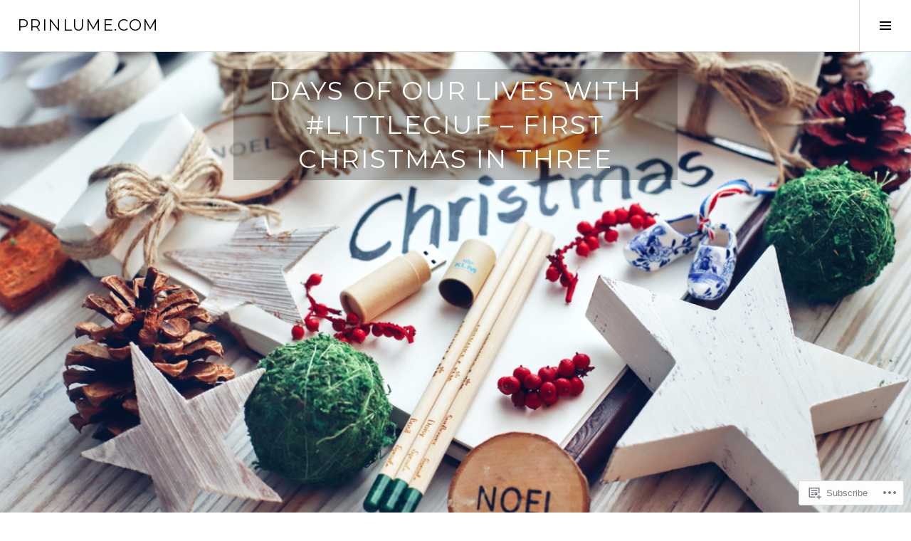

--- FILE ---
content_type: text/html; charset=UTF-8
request_url: https://prinlume.com/newbie-parents/days-of-our-lives-with-littleciuf-first-christmas-in-three/
body_size: 39767
content:
<!DOCTYPE html>
<html lang="en">
<head>
<meta charset="UTF-8">
<meta name="viewport" content="width=device-width, initial-scale=1">
<link rel="profile" href="http://gmpg.org/xfn/11">
<link rel="pingback" href="https://prinlume.com/xmlrpc.php">

<title>Days of Our Lives with #littleciuf &#8211; First Christmas in Three &#8211; prinlume.com</title>
<script type="text/javascript">
  WebFontConfig = {"google":{"families":["Open+Sans:r,i,b,bi:latin,latin-ext"]},"api_url":"https:\/\/fonts-api.wp.com\/css"};
  (function() {
    var wf = document.createElement('script');
    wf.src = '/wp-content/plugins/custom-fonts/js/webfont.js';
    wf.type = 'text/javascript';
    wf.async = 'true';
    var s = document.getElementsByTagName('script')[0];
    s.parentNode.insertBefore(wf, s);
	})();
</script><style id="jetpack-custom-fonts-css">.wf-active body, .wf-active button, .wf-active input, .wf-active select, .wf-active textarea{font-family:"Open Sans",sans-serif}.wf-active .site-description{font-family:"Open Sans",sans-serif}.wf-active .page-links > .page-links-title{font-family:"Open Sans",sans-serif}.wf-active .archive .taxonomy-description, .wf-active .search-results .page-title span{font-family:"Open Sans",sans-serif}.wf-active .comment-reply-title small{font-family:"Open Sans",sans-serif}.wf-active #comments #respond p.form-submit input#comment-submit{font-family:"Open Sans",sans-serif}</style>
<meta name='robots' content='max-image-preview:large' />
<meta name="google-site-verification" content="YNhJ341oYNE019wq0JsGnMkW20IQvk65OVKf11WkVlM" />
<meta name="p:domain_verify" content="7bc57f609036071abc14ce24fbcff06e" />
<link rel="preconnect" href="https://fonts.wp.com" crossorigin>

<!-- Async WordPress.com Remote Login -->
<script id="wpcom_remote_login_js">
var wpcom_remote_login_extra_auth = '';
function wpcom_remote_login_remove_dom_node_id( element_id ) {
	var dom_node = document.getElementById( element_id );
	if ( dom_node ) { dom_node.parentNode.removeChild( dom_node ); }
}
function wpcom_remote_login_remove_dom_node_classes( class_name ) {
	var dom_nodes = document.querySelectorAll( '.' + class_name );
	for ( var i = 0; i < dom_nodes.length; i++ ) {
		dom_nodes[ i ].parentNode.removeChild( dom_nodes[ i ] );
	}
}
function wpcom_remote_login_final_cleanup() {
	wpcom_remote_login_remove_dom_node_classes( "wpcom_remote_login_msg" );
	wpcom_remote_login_remove_dom_node_id( "wpcom_remote_login_key" );
	wpcom_remote_login_remove_dom_node_id( "wpcom_remote_login_validate" );
	wpcom_remote_login_remove_dom_node_id( "wpcom_remote_login_js" );
	wpcom_remote_login_remove_dom_node_id( "wpcom_request_access_iframe" );
	wpcom_remote_login_remove_dom_node_id( "wpcom_request_access_styles" );
}

// Watch for messages back from the remote login
window.addEventListener( "message", function( e ) {
	if ( e.origin === "https://r-login.wordpress.com" ) {
		var data = {};
		try {
			data = JSON.parse( e.data );
		} catch( e ) {
			wpcom_remote_login_final_cleanup();
			return;
		}

		if ( data.msg === 'LOGIN' ) {
			// Clean up the login check iframe
			wpcom_remote_login_remove_dom_node_id( "wpcom_remote_login_key" );

			var id_regex = new RegExp( /^[0-9]+$/ );
			var token_regex = new RegExp( /^.*|.*|.*$/ );
			if (
				token_regex.test( data.token )
				&& id_regex.test( data.wpcomid )
			) {
				// We have everything we need to ask for a login
				var script = document.createElement( "script" );
				script.setAttribute( "id", "wpcom_remote_login_validate" );
				script.src = '/remote-login.php?wpcom_remote_login=validate'
					+ '&wpcomid=' + data.wpcomid
					+ '&token=' + encodeURIComponent( data.token )
					+ '&host=' + window.location.protocol
					+ '//' + window.location.hostname
					+ '&postid=43426'
					+ '&is_singular=';
				document.body.appendChild( script );
			}

			return;
		}

		// Safari ITP, not logged in, so redirect
		if ( data.msg === 'LOGIN-REDIRECT' ) {
			window.location = 'https://wordpress.com/log-in?redirect_to=' + window.location.href;
			return;
		}

		// Safari ITP, storage access failed, remove the request
		if ( data.msg === 'LOGIN-REMOVE' ) {
			var css_zap = 'html { -webkit-transition: margin-top 1s; transition: margin-top 1s; } /* 9001 */ html { margin-top: 0 !important; } * html body { margin-top: 0 !important; } @media screen and ( max-width: 782px ) { html { margin-top: 0 !important; } * html body { margin-top: 0 !important; } }';
			var style_zap = document.createElement( 'style' );
			style_zap.type = 'text/css';
			style_zap.appendChild( document.createTextNode( css_zap ) );
			document.body.appendChild( style_zap );

			var e = document.getElementById( 'wpcom_request_access_iframe' );
			e.parentNode.removeChild( e );

			document.cookie = 'wordpress_com_login_access=denied; path=/; max-age=31536000';

			return;
		}

		// Safari ITP
		if ( data.msg === 'REQUEST_ACCESS' ) {
			console.log( 'request access: safari' );

			// Check ITP iframe enable/disable knob
			if ( wpcom_remote_login_extra_auth !== 'safari_itp_iframe' ) {
				return;
			}

			// If we are in a "private window" there is no ITP.
			var private_window = false;
			try {
				var opendb = window.openDatabase( null, null, null, null );
			} catch( e ) {
				private_window = true;
			}

			if ( private_window ) {
				console.log( 'private window' );
				return;
			}

			var iframe = document.createElement( 'iframe' );
			iframe.id = 'wpcom_request_access_iframe';
			iframe.setAttribute( 'scrolling', 'no' );
			iframe.setAttribute( 'sandbox', 'allow-storage-access-by-user-activation allow-scripts allow-same-origin allow-top-navigation-by-user-activation' );
			iframe.src = 'https://r-login.wordpress.com/remote-login.php?wpcom_remote_login=request_access&origin=' + encodeURIComponent( data.origin ) + '&wpcomid=' + encodeURIComponent( data.wpcomid );

			var css = 'html { -webkit-transition: margin-top 1s; transition: margin-top 1s; } /* 9001 */ html { margin-top: 46px !important; } * html body { margin-top: 46px !important; } @media screen and ( max-width: 660px ) { html { margin-top: 71px !important; } * html body { margin-top: 71px !important; } #wpcom_request_access_iframe { display: block; height: 71px !important; } } #wpcom_request_access_iframe { border: 0px; height: 46px; position: fixed; top: 0; left: 0; width: 100%; min-width: 100%; z-index: 99999; background: #23282d; } ';

			var style = document.createElement( 'style' );
			style.type = 'text/css';
			style.id = 'wpcom_request_access_styles';
			style.appendChild( document.createTextNode( css ) );
			document.body.appendChild( style );

			document.body.appendChild( iframe );
		}

		if ( data.msg === 'DONE' ) {
			wpcom_remote_login_final_cleanup();
		}
	}
}, false );

// Inject the remote login iframe after the page has had a chance to load
// more critical resources
window.addEventListener( "DOMContentLoaded", function( e ) {
	var iframe = document.createElement( "iframe" );
	iframe.style.display = "none";
	iframe.setAttribute( "scrolling", "no" );
	iframe.setAttribute( "id", "wpcom_remote_login_key" );
	iframe.src = "https://r-login.wordpress.com/remote-login.php"
		+ "?wpcom_remote_login=key"
		+ "&origin=aHR0cHM6Ly9wcmlubHVtZS5jb20%3D"
		+ "&wpcomid=59956584"
		+ "&time=" + Math.floor( Date.now() / 1000 );
	document.body.appendChild( iframe );
}, false );
</script>
<link rel='dns-prefetch' href='//s0.wp.com' />
<link rel='dns-prefetch' href='//fonts-api.wp.com' />
<link rel="alternate" type="application/rss+xml" title="prinlume.com &raquo; Feed" href="https://prinlume.com/feed/" />
<link rel="alternate" type="application/rss+xml" title="prinlume.com &raquo; Comments Feed" href="https://prinlume.com/comments/feed/" />
	<script type="text/javascript">
		/* <![CDATA[ */
		function addLoadEvent(func) {
			var oldonload = window.onload;
			if (typeof window.onload != 'function') {
				window.onload = func;
			} else {
				window.onload = function () {
					oldonload();
					func();
				}
			}
		}
		/* ]]> */
	</script>
	<link crossorigin='anonymous' rel='stylesheet' id='all-css-0-1' href='/wp-content/mu-plugins/likes/jetpack-likes.css?m=1743883414i&cssminify=yes' type='text/css' media='all' />
<link rel='stylesheet' id='cubic-montserrat-css' href='https://fonts-api.wp.com/css?family=Montserrat%3A400%2C700&#038;display=block' media='all' />
<link rel='stylesheet' id='cubic-playfair-display-css' href='https://fonts-api.wp.com/css?family=Playfair+Display%3A400%2C700%2C400italic%2C700italic&#038;subset=latin%2Clatin-ext&#038;display=block' media='all' />
<style id='wp-emoji-styles-inline-css'>

	img.wp-smiley, img.emoji {
		display: inline !important;
		border: none !important;
		box-shadow: none !important;
		height: 1em !important;
		width: 1em !important;
		margin: 0 0.07em !important;
		vertical-align: -0.1em !important;
		background: none !important;
		padding: 0 !important;
	}
/*# sourceURL=wp-emoji-styles-inline-css */
</style>
<link crossorigin='anonymous' rel='stylesheet' id='all-css-6-1' href='/wp-content/plugins/gutenberg-core/v22.2.0/build/styles/block-library/style.css?m=1764855221i&cssminify=yes' type='text/css' media='all' />
<style id='wp-block-library-inline-css'>
.has-text-align-justify {
	text-align:justify;
}
.has-text-align-justify{text-align:justify;}

/*# sourceURL=wp-block-library-inline-css */
</style><style id='global-styles-inline-css'>
:root{--wp--preset--aspect-ratio--square: 1;--wp--preset--aspect-ratio--4-3: 4/3;--wp--preset--aspect-ratio--3-4: 3/4;--wp--preset--aspect-ratio--3-2: 3/2;--wp--preset--aspect-ratio--2-3: 2/3;--wp--preset--aspect-ratio--16-9: 16/9;--wp--preset--aspect-ratio--9-16: 9/16;--wp--preset--color--black: #000000;--wp--preset--color--cyan-bluish-gray: #abb8c3;--wp--preset--color--white: #ffffff;--wp--preset--color--pale-pink: #f78da7;--wp--preset--color--vivid-red: #cf2e2e;--wp--preset--color--luminous-vivid-orange: #ff6900;--wp--preset--color--luminous-vivid-amber: #fcb900;--wp--preset--color--light-green-cyan: #7bdcb5;--wp--preset--color--vivid-green-cyan: #00d084;--wp--preset--color--pale-cyan-blue: #8ed1fc;--wp--preset--color--vivid-cyan-blue: #0693e3;--wp--preset--color--vivid-purple: #9b51e0;--wp--preset--gradient--vivid-cyan-blue-to-vivid-purple: linear-gradient(135deg,rgb(6,147,227) 0%,rgb(155,81,224) 100%);--wp--preset--gradient--light-green-cyan-to-vivid-green-cyan: linear-gradient(135deg,rgb(122,220,180) 0%,rgb(0,208,130) 100%);--wp--preset--gradient--luminous-vivid-amber-to-luminous-vivid-orange: linear-gradient(135deg,rgb(252,185,0) 0%,rgb(255,105,0) 100%);--wp--preset--gradient--luminous-vivid-orange-to-vivid-red: linear-gradient(135deg,rgb(255,105,0) 0%,rgb(207,46,46) 100%);--wp--preset--gradient--very-light-gray-to-cyan-bluish-gray: linear-gradient(135deg,rgb(238,238,238) 0%,rgb(169,184,195) 100%);--wp--preset--gradient--cool-to-warm-spectrum: linear-gradient(135deg,rgb(74,234,220) 0%,rgb(151,120,209) 20%,rgb(207,42,186) 40%,rgb(238,44,130) 60%,rgb(251,105,98) 80%,rgb(254,248,76) 100%);--wp--preset--gradient--blush-light-purple: linear-gradient(135deg,rgb(255,206,236) 0%,rgb(152,150,240) 100%);--wp--preset--gradient--blush-bordeaux: linear-gradient(135deg,rgb(254,205,165) 0%,rgb(254,45,45) 50%,rgb(107,0,62) 100%);--wp--preset--gradient--luminous-dusk: linear-gradient(135deg,rgb(255,203,112) 0%,rgb(199,81,192) 50%,rgb(65,88,208) 100%);--wp--preset--gradient--pale-ocean: linear-gradient(135deg,rgb(255,245,203) 0%,rgb(182,227,212) 50%,rgb(51,167,181) 100%);--wp--preset--gradient--electric-grass: linear-gradient(135deg,rgb(202,248,128) 0%,rgb(113,206,126) 100%);--wp--preset--gradient--midnight: linear-gradient(135deg,rgb(2,3,129) 0%,rgb(40,116,252) 100%);--wp--preset--font-size--small: 13px;--wp--preset--font-size--medium: 20px;--wp--preset--font-size--large: 36px;--wp--preset--font-size--x-large: 42px;--wp--preset--font-family--albert-sans: 'Albert Sans', sans-serif;--wp--preset--font-family--alegreya: Alegreya, serif;--wp--preset--font-family--arvo: Arvo, serif;--wp--preset--font-family--bodoni-moda: 'Bodoni Moda', serif;--wp--preset--font-family--bricolage-grotesque: 'Bricolage Grotesque', sans-serif;--wp--preset--font-family--cabin: Cabin, sans-serif;--wp--preset--font-family--chivo: Chivo, sans-serif;--wp--preset--font-family--commissioner: Commissioner, sans-serif;--wp--preset--font-family--cormorant: Cormorant, serif;--wp--preset--font-family--courier-prime: 'Courier Prime', monospace;--wp--preset--font-family--crimson-pro: 'Crimson Pro', serif;--wp--preset--font-family--dm-mono: 'DM Mono', monospace;--wp--preset--font-family--dm-sans: 'DM Sans', sans-serif;--wp--preset--font-family--dm-serif-display: 'DM Serif Display', serif;--wp--preset--font-family--domine: Domine, serif;--wp--preset--font-family--eb-garamond: 'EB Garamond', serif;--wp--preset--font-family--epilogue: Epilogue, sans-serif;--wp--preset--font-family--fahkwang: Fahkwang, sans-serif;--wp--preset--font-family--figtree: Figtree, sans-serif;--wp--preset--font-family--fira-sans: 'Fira Sans', sans-serif;--wp--preset--font-family--fjalla-one: 'Fjalla One', sans-serif;--wp--preset--font-family--fraunces: Fraunces, serif;--wp--preset--font-family--gabarito: Gabarito, system-ui;--wp--preset--font-family--ibm-plex-mono: 'IBM Plex Mono', monospace;--wp--preset--font-family--ibm-plex-sans: 'IBM Plex Sans', sans-serif;--wp--preset--font-family--ibarra-real-nova: 'Ibarra Real Nova', serif;--wp--preset--font-family--instrument-serif: 'Instrument Serif', serif;--wp--preset--font-family--inter: Inter, sans-serif;--wp--preset--font-family--josefin-sans: 'Josefin Sans', sans-serif;--wp--preset--font-family--jost: Jost, sans-serif;--wp--preset--font-family--libre-baskerville: 'Libre Baskerville', serif;--wp--preset--font-family--libre-franklin: 'Libre Franklin', sans-serif;--wp--preset--font-family--literata: Literata, serif;--wp--preset--font-family--lora: Lora, serif;--wp--preset--font-family--merriweather: Merriweather, serif;--wp--preset--font-family--montserrat: Montserrat, sans-serif;--wp--preset--font-family--newsreader: Newsreader, serif;--wp--preset--font-family--noto-sans-mono: 'Noto Sans Mono', sans-serif;--wp--preset--font-family--nunito: Nunito, sans-serif;--wp--preset--font-family--open-sans: 'Open Sans', sans-serif;--wp--preset--font-family--overpass: Overpass, sans-serif;--wp--preset--font-family--pt-serif: 'PT Serif', serif;--wp--preset--font-family--petrona: Petrona, serif;--wp--preset--font-family--piazzolla: Piazzolla, serif;--wp--preset--font-family--playfair-display: 'Playfair Display', serif;--wp--preset--font-family--plus-jakarta-sans: 'Plus Jakarta Sans', sans-serif;--wp--preset--font-family--poppins: Poppins, sans-serif;--wp--preset--font-family--raleway: Raleway, sans-serif;--wp--preset--font-family--roboto: Roboto, sans-serif;--wp--preset--font-family--roboto-slab: 'Roboto Slab', serif;--wp--preset--font-family--rubik: Rubik, sans-serif;--wp--preset--font-family--rufina: Rufina, serif;--wp--preset--font-family--sora: Sora, sans-serif;--wp--preset--font-family--source-sans-3: 'Source Sans 3', sans-serif;--wp--preset--font-family--source-serif-4: 'Source Serif 4', serif;--wp--preset--font-family--space-mono: 'Space Mono', monospace;--wp--preset--font-family--syne: Syne, sans-serif;--wp--preset--font-family--texturina: Texturina, serif;--wp--preset--font-family--urbanist: Urbanist, sans-serif;--wp--preset--font-family--work-sans: 'Work Sans', sans-serif;--wp--preset--spacing--20: 0.44rem;--wp--preset--spacing--30: 0.67rem;--wp--preset--spacing--40: 1rem;--wp--preset--spacing--50: 1.5rem;--wp--preset--spacing--60: 2.25rem;--wp--preset--spacing--70: 3.38rem;--wp--preset--spacing--80: 5.06rem;--wp--preset--shadow--natural: 6px 6px 9px rgba(0, 0, 0, 0.2);--wp--preset--shadow--deep: 12px 12px 50px rgba(0, 0, 0, 0.4);--wp--preset--shadow--sharp: 6px 6px 0px rgba(0, 0, 0, 0.2);--wp--preset--shadow--outlined: 6px 6px 0px -3px rgb(255, 255, 255), 6px 6px rgb(0, 0, 0);--wp--preset--shadow--crisp: 6px 6px 0px rgb(0, 0, 0);}:where(.is-layout-flex){gap: 0.5em;}:where(.is-layout-grid){gap: 0.5em;}body .is-layout-flex{display: flex;}.is-layout-flex{flex-wrap: wrap;align-items: center;}.is-layout-flex > :is(*, div){margin: 0;}body .is-layout-grid{display: grid;}.is-layout-grid > :is(*, div){margin: 0;}:where(.wp-block-columns.is-layout-flex){gap: 2em;}:where(.wp-block-columns.is-layout-grid){gap: 2em;}:where(.wp-block-post-template.is-layout-flex){gap: 1.25em;}:where(.wp-block-post-template.is-layout-grid){gap: 1.25em;}.has-black-color{color: var(--wp--preset--color--black) !important;}.has-cyan-bluish-gray-color{color: var(--wp--preset--color--cyan-bluish-gray) !important;}.has-white-color{color: var(--wp--preset--color--white) !important;}.has-pale-pink-color{color: var(--wp--preset--color--pale-pink) !important;}.has-vivid-red-color{color: var(--wp--preset--color--vivid-red) !important;}.has-luminous-vivid-orange-color{color: var(--wp--preset--color--luminous-vivid-orange) !important;}.has-luminous-vivid-amber-color{color: var(--wp--preset--color--luminous-vivid-amber) !important;}.has-light-green-cyan-color{color: var(--wp--preset--color--light-green-cyan) !important;}.has-vivid-green-cyan-color{color: var(--wp--preset--color--vivid-green-cyan) !important;}.has-pale-cyan-blue-color{color: var(--wp--preset--color--pale-cyan-blue) !important;}.has-vivid-cyan-blue-color{color: var(--wp--preset--color--vivid-cyan-blue) !important;}.has-vivid-purple-color{color: var(--wp--preset--color--vivid-purple) !important;}.has-black-background-color{background-color: var(--wp--preset--color--black) !important;}.has-cyan-bluish-gray-background-color{background-color: var(--wp--preset--color--cyan-bluish-gray) !important;}.has-white-background-color{background-color: var(--wp--preset--color--white) !important;}.has-pale-pink-background-color{background-color: var(--wp--preset--color--pale-pink) !important;}.has-vivid-red-background-color{background-color: var(--wp--preset--color--vivid-red) !important;}.has-luminous-vivid-orange-background-color{background-color: var(--wp--preset--color--luminous-vivid-orange) !important;}.has-luminous-vivid-amber-background-color{background-color: var(--wp--preset--color--luminous-vivid-amber) !important;}.has-light-green-cyan-background-color{background-color: var(--wp--preset--color--light-green-cyan) !important;}.has-vivid-green-cyan-background-color{background-color: var(--wp--preset--color--vivid-green-cyan) !important;}.has-pale-cyan-blue-background-color{background-color: var(--wp--preset--color--pale-cyan-blue) !important;}.has-vivid-cyan-blue-background-color{background-color: var(--wp--preset--color--vivid-cyan-blue) !important;}.has-vivid-purple-background-color{background-color: var(--wp--preset--color--vivid-purple) !important;}.has-black-border-color{border-color: var(--wp--preset--color--black) !important;}.has-cyan-bluish-gray-border-color{border-color: var(--wp--preset--color--cyan-bluish-gray) !important;}.has-white-border-color{border-color: var(--wp--preset--color--white) !important;}.has-pale-pink-border-color{border-color: var(--wp--preset--color--pale-pink) !important;}.has-vivid-red-border-color{border-color: var(--wp--preset--color--vivid-red) !important;}.has-luminous-vivid-orange-border-color{border-color: var(--wp--preset--color--luminous-vivid-orange) !important;}.has-luminous-vivid-amber-border-color{border-color: var(--wp--preset--color--luminous-vivid-amber) !important;}.has-light-green-cyan-border-color{border-color: var(--wp--preset--color--light-green-cyan) !important;}.has-vivid-green-cyan-border-color{border-color: var(--wp--preset--color--vivid-green-cyan) !important;}.has-pale-cyan-blue-border-color{border-color: var(--wp--preset--color--pale-cyan-blue) !important;}.has-vivid-cyan-blue-border-color{border-color: var(--wp--preset--color--vivid-cyan-blue) !important;}.has-vivid-purple-border-color{border-color: var(--wp--preset--color--vivid-purple) !important;}.has-vivid-cyan-blue-to-vivid-purple-gradient-background{background: var(--wp--preset--gradient--vivid-cyan-blue-to-vivid-purple) !important;}.has-light-green-cyan-to-vivid-green-cyan-gradient-background{background: var(--wp--preset--gradient--light-green-cyan-to-vivid-green-cyan) !important;}.has-luminous-vivid-amber-to-luminous-vivid-orange-gradient-background{background: var(--wp--preset--gradient--luminous-vivid-amber-to-luminous-vivid-orange) !important;}.has-luminous-vivid-orange-to-vivid-red-gradient-background{background: var(--wp--preset--gradient--luminous-vivid-orange-to-vivid-red) !important;}.has-very-light-gray-to-cyan-bluish-gray-gradient-background{background: var(--wp--preset--gradient--very-light-gray-to-cyan-bluish-gray) !important;}.has-cool-to-warm-spectrum-gradient-background{background: var(--wp--preset--gradient--cool-to-warm-spectrum) !important;}.has-blush-light-purple-gradient-background{background: var(--wp--preset--gradient--blush-light-purple) !important;}.has-blush-bordeaux-gradient-background{background: var(--wp--preset--gradient--blush-bordeaux) !important;}.has-luminous-dusk-gradient-background{background: var(--wp--preset--gradient--luminous-dusk) !important;}.has-pale-ocean-gradient-background{background: var(--wp--preset--gradient--pale-ocean) !important;}.has-electric-grass-gradient-background{background: var(--wp--preset--gradient--electric-grass) !important;}.has-midnight-gradient-background{background: var(--wp--preset--gradient--midnight) !important;}.has-small-font-size{font-size: var(--wp--preset--font-size--small) !important;}.has-medium-font-size{font-size: var(--wp--preset--font-size--medium) !important;}.has-large-font-size{font-size: var(--wp--preset--font-size--large) !important;}.has-x-large-font-size{font-size: var(--wp--preset--font-size--x-large) !important;}.has-albert-sans-font-family{font-family: var(--wp--preset--font-family--albert-sans) !important;}.has-alegreya-font-family{font-family: var(--wp--preset--font-family--alegreya) !important;}.has-arvo-font-family{font-family: var(--wp--preset--font-family--arvo) !important;}.has-bodoni-moda-font-family{font-family: var(--wp--preset--font-family--bodoni-moda) !important;}.has-bricolage-grotesque-font-family{font-family: var(--wp--preset--font-family--bricolage-grotesque) !important;}.has-cabin-font-family{font-family: var(--wp--preset--font-family--cabin) !important;}.has-chivo-font-family{font-family: var(--wp--preset--font-family--chivo) !important;}.has-commissioner-font-family{font-family: var(--wp--preset--font-family--commissioner) !important;}.has-cormorant-font-family{font-family: var(--wp--preset--font-family--cormorant) !important;}.has-courier-prime-font-family{font-family: var(--wp--preset--font-family--courier-prime) !important;}.has-crimson-pro-font-family{font-family: var(--wp--preset--font-family--crimson-pro) !important;}.has-dm-mono-font-family{font-family: var(--wp--preset--font-family--dm-mono) !important;}.has-dm-sans-font-family{font-family: var(--wp--preset--font-family--dm-sans) !important;}.has-dm-serif-display-font-family{font-family: var(--wp--preset--font-family--dm-serif-display) !important;}.has-domine-font-family{font-family: var(--wp--preset--font-family--domine) !important;}.has-eb-garamond-font-family{font-family: var(--wp--preset--font-family--eb-garamond) !important;}.has-epilogue-font-family{font-family: var(--wp--preset--font-family--epilogue) !important;}.has-fahkwang-font-family{font-family: var(--wp--preset--font-family--fahkwang) !important;}.has-figtree-font-family{font-family: var(--wp--preset--font-family--figtree) !important;}.has-fira-sans-font-family{font-family: var(--wp--preset--font-family--fira-sans) !important;}.has-fjalla-one-font-family{font-family: var(--wp--preset--font-family--fjalla-one) !important;}.has-fraunces-font-family{font-family: var(--wp--preset--font-family--fraunces) !important;}.has-gabarito-font-family{font-family: var(--wp--preset--font-family--gabarito) !important;}.has-ibm-plex-mono-font-family{font-family: var(--wp--preset--font-family--ibm-plex-mono) !important;}.has-ibm-plex-sans-font-family{font-family: var(--wp--preset--font-family--ibm-plex-sans) !important;}.has-ibarra-real-nova-font-family{font-family: var(--wp--preset--font-family--ibarra-real-nova) !important;}.has-instrument-serif-font-family{font-family: var(--wp--preset--font-family--instrument-serif) !important;}.has-inter-font-family{font-family: var(--wp--preset--font-family--inter) !important;}.has-josefin-sans-font-family{font-family: var(--wp--preset--font-family--josefin-sans) !important;}.has-jost-font-family{font-family: var(--wp--preset--font-family--jost) !important;}.has-libre-baskerville-font-family{font-family: var(--wp--preset--font-family--libre-baskerville) !important;}.has-libre-franklin-font-family{font-family: var(--wp--preset--font-family--libre-franklin) !important;}.has-literata-font-family{font-family: var(--wp--preset--font-family--literata) !important;}.has-lora-font-family{font-family: var(--wp--preset--font-family--lora) !important;}.has-merriweather-font-family{font-family: var(--wp--preset--font-family--merriweather) !important;}.has-montserrat-font-family{font-family: var(--wp--preset--font-family--montserrat) !important;}.has-newsreader-font-family{font-family: var(--wp--preset--font-family--newsreader) !important;}.has-noto-sans-mono-font-family{font-family: var(--wp--preset--font-family--noto-sans-mono) !important;}.has-nunito-font-family{font-family: var(--wp--preset--font-family--nunito) !important;}.has-open-sans-font-family{font-family: var(--wp--preset--font-family--open-sans) !important;}.has-overpass-font-family{font-family: var(--wp--preset--font-family--overpass) !important;}.has-pt-serif-font-family{font-family: var(--wp--preset--font-family--pt-serif) !important;}.has-petrona-font-family{font-family: var(--wp--preset--font-family--petrona) !important;}.has-piazzolla-font-family{font-family: var(--wp--preset--font-family--piazzolla) !important;}.has-playfair-display-font-family{font-family: var(--wp--preset--font-family--playfair-display) !important;}.has-plus-jakarta-sans-font-family{font-family: var(--wp--preset--font-family--plus-jakarta-sans) !important;}.has-poppins-font-family{font-family: var(--wp--preset--font-family--poppins) !important;}.has-raleway-font-family{font-family: var(--wp--preset--font-family--raleway) !important;}.has-roboto-font-family{font-family: var(--wp--preset--font-family--roboto) !important;}.has-roboto-slab-font-family{font-family: var(--wp--preset--font-family--roboto-slab) !important;}.has-rubik-font-family{font-family: var(--wp--preset--font-family--rubik) !important;}.has-rufina-font-family{font-family: var(--wp--preset--font-family--rufina) !important;}.has-sora-font-family{font-family: var(--wp--preset--font-family--sora) !important;}.has-source-sans-3-font-family{font-family: var(--wp--preset--font-family--source-sans-3) !important;}.has-source-serif-4-font-family{font-family: var(--wp--preset--font-family--source-serif-4) !important;}.has-space-mono-font-family{font-family: var(--wp--preset--font-family--space-mono) !important;}.has-syne-font-family{font-family: var(--wp--preset--font-family--syne) !important;}.has-texturina-font-family{font-family: var(--wp--preset--font-family--texturina) !important;}.has-urbanist-font-family{font-family: var(--wp--preset--font-family--urbanist) !important;}.has-work-sans-font-family{font-family: var(--wp--preset--font-family--work-sans) !important;}
/*# sourceURL=global-styles-inline-css */
</style>

<style id='classic-theme-styles-inline-css'>
/*! This file is auto-generated */
.wp-block-button__link{color:#fff;background-color:#32373c;border-radius:9999px;box-shadow:none;text-decoration:none;padding:calc(.667em + 2px) calc(1.333em + 2px);font-size:1.125em}.wp-block-file__button{background:#32373c;color:#fff;text-decoration:none}
/*# sourceURL=/wp-includes/css/classic-themes.min.css */
</style>
<link crossorigin='anonymous' rel='stylesheet' id='all-css-8-1' href='/_static/??-eJx9zE0OwkAIBeALORJ/auPCeBQzHUmlFkoGJr2+mLhs3BB4eR+waiqLOIoDt6RzG0kMylIxctbsEA3GJ2WckaO2L2Y72GarhknDoBXNUkymxslfAe2fm9A1l/fvBmsCD5ICIwpWCmDb6/fnnW+Hvjsd++vl3E0fVO1N0g==&cssminify=yes' type='text/css' media='all' />
<link rel='stylesheet' id='boardwalk-source-code-pro-css' href='https://fonts-api.wp.com/css?family=Source+Code+Pro%3A400%2C700&#038;subset=latin%2Clatin-ext&#038;ver=6.9-RC2-61304' media='all' />
<link crossorigin='anonymous' rel='stylesheet' id='all-css-10-1' href='/wp-content/themes/pub/boardwalk/inc/style-wpcom.css?m=1513616327i&cssminify=yes' type='text/css' media='all' />
<style id='jetpack_facebook_likebox-inline-css'>
.widget_facebook_likebox {
	overflow: hidden;
}

/*# sourceURL=/wp-content/mu-plugins/jetpack-plugin/sun/modules/widgets/facebook-likebox/style.css */
</style>
<link crossorigin='anonymous' rel='stylesheet' id='all-css-12-1' href='/_static/??-eJzTLy/QTc7PK0nNK9HPLdUtyClNz8wr1i9KTcrJTwcy0/WTi5G5ekCujj52Temp+bo5+cmJJZn5eSgc3bScxMwikFb7XFtDE1NLExMLc0OTLACohS2q&cssminify=yes' type='text/css' media='all' />
<link crossorigin='anonymous' rel='stylesheet' id='print-css-13-1' href='/wp-content/mu-plugins/global-print/global-print.css?m=1465851035i&cssminify=yes' type='text/css' media='print' />
<link crossorigin='anonymous' rel='stylesheet' id='all-css-14-1' href='/_static/??-eJzTLy/QTc7PK0nNK9EvyUjNTS3WLyhN0k/KTyxKKU/MydYvLqnMSdVLLi7W0ceuNLk0KTOZWGWZeVCluuUFyfm5IA32ubaG5mYGxubGpsaWWQBb+jSE&cssminify=yes' type='text/css' media='all' />
<style id='jetpack-global-styles-frontend-style-inline-css'>
:root { --font-headings: unset; --font-base: unset; --font-headings-default: -apple-system,BlinkMacSystemFont,"Segoe UI",Roboto,Oxygen-Sans,Ubuntu,Cantarell,"Helvetica Neue",sans-serif; --font-base-default: -apple-system,BlinkMacSystemFont,"Segoe UI",Roboto,Oxygen-Sans,Ubuntu,Cantarell,"Helvetica Neue",sans-serif;}
/*# sourceURL=jetpack-global-styles-frontend-style-inline-css */
</style>
<link crossorigin='anonymous' rel='stylesheet' id='all-css-16-1' href='/_static/??-eJyNjcsKAjEMRX/IGtQZBxfip0hMS9sxTYppGfx7H7gRN+7ugcs5sFRHKi1Ig9Jd5R6zGMyhVaTrh8G6QFHfORhYwlvw6P39PbPENZmt4G/ROQuBKWVkxxrVvuBH1lIoz2waILJekF+HUzlupnG3nQ77YZwfuRJIaQ==&cssminify=yes' type='text/css' media='all' />
<script type="text/javascript" id="wpcom-actionbar-placeholder-js-extra">
/* <![CDATA[ */
var actionbardata = {"siteID":"59956584","postID":"43426","siteURL":"https://prinlume.com","xhrURL":"https://prinlume.com/wp-admin/admin-ajax.php","nonce":"bdae942ed4","isLoggedIn":"","statusMessage":"","subsEmailDefault":"instantly","proxyScriptUrl":"https://s0.wp.com/wp-content/js/wpcom-proxy-request.js?m=1513050504i&amp;ver=20211021","shortlink":"https://wp.me/P43zrG-biq","i18n":{"followedText":"New posts from this site will now appear in your \u003Ca href=\"https://wordpress.com/reader\"\u003EReader\u003C/a\u003E","foldBar":"Collapse this bar","unfoldBar":"Expand this bar","shortLinkCopied":"Shortlink copied to clipboard."}};
//# sourceURL=wpcom-actionbar-placeholder-js-extra
/* ]]> */
</script>
<script type="text/javascript" id="jetpack-mu-wpcom-settings-js-before">
/* <![CDATA[ */
var JETPACK_MU_WPCOM_SETTINGS = {"assetsUrl":"https://s0.wp.com/wp-content/mu-plugins/jetpack-mu-wpcom-plugin/sun/jetpack_vendor/automattic/jetpack-mu-wpcom/src/build/"};
//# sourceURL=jetpack-mu-wpcom-settings-js-before
/* ]]> */
</script>
<script crossorigin='anonymous' type='text/javascript'  src='/_static/??-eJzTLy/QTc7PK0nNK9HPKtYvyinRLSjKr6jUyyrW0QfKZeYl55SmpBaDJLMKS1OLKqGUXm5mHkFFurmZ6UWJJalQxfa5tobmRgamxgZmFpZZACbyLJI='></script>
<script type="text/javascript" id="rlt-proxy-js-after">
/* <![CDATA[ */
	rltInitialize( {"token":null,"iframeOrigins":["https:\/\/widgets.wp.com"]} );
//# sourceURL=rlt-proxy-js-after
/* ]]> */
</script>
<script type="text/javascript" id="pace-completion-simulator-js-after">
/* <![CDATA[ */
document.addEventListener("DOMContentLoaded", function() {
			document.body.classList.add( "pace-done" );
			document.body.classList.remove( "pace-running" );
		});
//# sourceURL=pace-completion-simulator-js-after
/* ]]> */
</script>
<link rel="EditURI" type="application/rsd+xml" title="RSD" href="https://wwwdotprinlumedotcom.wordpress.com/xmlrpc.php?rsd" />
<meta name="generator" content="WordPress.com" />
<link rel="canonical" href="https://prinlume.com/newbie-parents/days-of-our-lives-with-littleciuf-first-christmas-in-three/" />
<link rel='shortlink' href='https://wp.me/P43zrG-biq' />
<link rel="alternate" type="application/json+oembed" href="https://public-api.wordpress.com/oembed/?format=json&amp;url=https%3A%2F%2Fprinlume.com%2Fnewbie-parents%2Fdays-of-our-lives-with-littleciuf-first-christmas-in-three%2F&amp;for=wpcom-auto-discovery" /><link rel="alternate" type="application/xml+oembed" href="https://public-api.wordpress.com/oembed/?format=xml&amp;url=https%3A%2F%2Fprinlume.com%2Fnewbie-parents%2Fdays-of-our-lives-with-littleciuf-first-christmas-in-three%2F&amp;for=wpcom-auto-discovery" />
<!-- Jetpack Open Graph Tags -->
<meta property="og:type" content="article" />
<meta property="og:title" content="Days of Our Lives with #littleciuf &#8211; First Christmas in Three" />
<meta property="og:url" content="https://prinlume.com/newbie-parents/days-of-our-lives-with-littleciuf-first-christmas-in-three/" />
<meta property="og:description" content="RO: Poate ca da, o suna a cliseu sau a imagine perfecta si previzibila de revista, insa primul Craciun in trei este ireal de frumos si linistit! Diminetile sunt lungi si lenese (sau asa ne pare nou…" />
<meta property="article:published_time" content="2018-12-26T08:42:47+00:00" />
<meta property="article:modified_time" content="2018-12-26T08:42:47+00:00" />
<meta property="og:site_name" content="prinlume.com" />
<meta property="og:image" content="https://i0.wp.com/prinlume.com/wp-content/uploads/2018/12/First-Christmas-in-Three_11.jpg?fit=1200%2C800&#038;ssl=1" />
<meta property="og:image:width" content="1200" />
<meta property="og:image:height" content="800" />
<meta property="og:image:alt" content="" />
<meta property="og:locale" content="en_US" />
<meta property="article:publisher" content="https://www.facebook.com/WordPresscom" />
<meta name="twitter:text:title" content="Days of Our Lives with #littleciuf &#8211; First Christmas in Three" />
<meta name="twitter:image" content="https://i0.wp.com/prinlume.com/wp-content/uploads/2018/12/First-Christmas-in-Three_11.jpg?fit=1200%2C800&#038;ssl=1&#038;w=640" />
<meta name="twitter:card" content="summary_large_image" />

<!-- End Jetpack Open Graph Tags -->
<link rel="shortcut icon" type="image/x-icon" href="https://secure.gravatar.com/blavatar/5a7c3923a652fdd850c9390e9b7143dec8ce6aa7a93ea0a04f02a77ff4b9cea2?s=32" sizes="16x16" />
<link rel="icon" type="image/x-icon" href="https://secure.gravatar.com/blavatar/5a7c3923a652fdd850c9390e9b7143dec8ce6aa7a93ea0a04f02a77ff4b9cea2?s=32" sizes="16x16" />
<link rel="apple-touch-icon" href="https://secure.gravatar.com/blavatar/5a7c3923a652fdd850c9390e9b7143dec8ce6aa7a93ea0a04f02a77ff4b9cea2?s=114" />
<link rel='openid.server' href='https://prinlume.com/?openidserver=1' />
<link rel='openid.delegate' href='https://prinlume.com/' />
<link rel="search" type="application/opensearchdescription+xml" href="https://prinlume.com/osd.xml" title="prinlume.com" />
<link rel="search" type="application/opensearchdescription+xml" href="https://s1.wp.com/opensearch.xml" title="WordPress.com" />
<meta name="description" content="RO: Poate ca da, o suna a cliseu sau a imagine perfecta si previzibila de revista, insa primul Craciun in trei este ireal de frumos si linistit! Diminetile sunt lungi si lenese (sau asa ne pare noua, obisnuiti deja cu trezitul la 6:30 in chiuit de bebelus :D), casa este ornata de Craciun si plina&hellip;" />
<style type="text/css" id="custom-colors-css">	#comments #respond p.form-submit input#comment-submit,
	.widget_flickr #flickr_badge_uber_wrapper td a:last-child {
		background: rgba(0, 0, 0, 0.6) !important;
		color: #fff !important;
	}
	#comments #respond p.form-submit input#comment-submit:hover,
	#comments #respond p.form-submit input#comment-submit:focus,
	#comments #respond p.form-submit input#comment-submit:active,
	.widget_flickr #flickr_badge_uber_wrapper td a:last-child:hover,
	.widget_flickr #flickr_badge_uber_wrapper td a:last-child:focus,
	.widget_flickr #flickr_badge_uber_wrapper td a:last-child:active {
		color: #fff !important;
	}
button:hover,
		button:focus,
		button:active,
		input[type="button"]:hover,
		input[type="button"]:focus,
		input[type="button"]:active,
		input[type="reset"]:hover,
		input[type="reset"]:focus,
		input[type="reset"]:active,
		input[type="submit"]:hover,
		input[type="submit"]:focus,
		input[type="submit"]:active,
		.entry-media,
		body.page .entry-thumbnail,
		body.single .entry-thumbnail,
		.format-gallery .gallery,
		.format-gallery .tiled-gallery,
		.site-content .format-gallery .jetpack-slideshow-window,
		.site-content .format-gallery .tiled-gallery-caption,
		.comment-reply-title a:hover,
		.comment-reply-title a:focus,
		.comment-reply-title a:active,
		.site-content .jetpack-slideshow-window,
		.widget_akismet_widget .a-stats a:hover { background-color: #000000;}
.format-gallery .gallery,
		.format-gallery .gallery .gallery-item,
		.format-gallery .tiled-gallery,
		.site-content .format-gallery .jetpack-slideshow-window,
		.site-content .jetpack-slideshow-window { border-color: #000000;}
abbr,
		acronym,
		a:hover,
		a:focus,
		a:active,
		.entry-author .author-link a:hover,
		.entry-author .author-link a:focus,
		.entry-author .author-link a:active { border-bottom-color: #000000;}
div#actionbar .actnbr-notice form input { color: #000000;}
body,
		button,
		input,
		textarea,
		input[type="text"],
		input[type="email"],
		input[type="url"],
		input[type="password"],
		input[type="search"],
		textarea,
		.site-header,
		.site-title,
		a:hover,
		a:focus,
		a:active,
		.dropdown-toggle:after,
		.social-navigation a,
		.post-navigation a,
		.paging-navigation a,
		.sidebar-toggle,
		.sidebar-toggle.toggle-on,
		.sidebar-toggle.toggle-on:focus,
		.widget_tag_cloud a:hover,
		.widget_tag_cloud a:focus,
		.widget_tag_cloud a:active,
		.entry-author a:hover,
		.entry-author a:focus,
		.entry-author a:active,
		.entry-footer a:hover,
		.entry-footer a:focus,
		.entry-footer a:active,
		.entry-author .author-heading,
		.entry-author .author-link a:hover,
		.entry-author .author-link a:focus,
		.entry-author .author-link a:active,
		.page-links a,
		.comment-author,
		.comment-metadata a:hover,
		.comment-metadata a:focus,
		.comment-metadata a:active,
		#infinite-handle,
		#infinite-handle:before,
		.widget-grofile .grofile-meta h4 a,
		#comments #respond .comment-form-fields p.comment-form-posting-as,
		#comments #respond .comment-form-fields p.comment-form-log-out,
		#comments #respond #comment-form-identity #comment-form-nascar p,
		#comments #respond #comment-form-load-service p,
		#comments #respond #comment-form-comment textarea,
		#comments #comment-form-share-text-padder textarea,
		#comments #respond .comment-form-fields label,
		#comments #respond .comment-form-fields label span.required,
		#comments #respond .comment-form-fields label span.nopublish,
		#comments #respond .comment-form-fields div.comment-form-input input,
		#comments #respond .comment-form-service a:hover,
		#comments #respond .comment-form-service a:focus,
		#comments #respond .comment-form-service a:active,
		.widget_authors > ul > li > a:hover,
		.widget_authors > ul > li > a:focus,
		.widget_authors > ul > li > a:active,
		.widget_goodreads h2[class^="gr_custom_header"] a,
		.widget_goodreads div[class^="gr_custom_container"] div[class^="gr_custom_author"] a:hover,
		.widget_goodreads div[class^="gr_custom_container"] div[class^="gr_custom_author"] a:focus,
		.widget_goodreads div[class^="gr_custom_container"] div[class^="gr_custom_author"] a:active,
		.wp_widget_tag_cloud a:hover,
		.wp_widget_tag_cloud a:focus,
		.wp_widget_tag_cloud a:active { color: #000000;}
::input-placeholder { color: #000000;}
::-webkit-input-placeholder { color: #000000;}
:-moz-placeholder { color: #000000;}
::-moz-placeholder { color: #000000;}
::-ms-input-placeholder { color: #000000;}
.archive .hentry:not(.has-post-thumbnail) a,
		.blog .hentry:not(.has-post-thumbnail) a,
		.search-results .hentry:not(.has-post-thumbnail) a { color: #000000;}
.hentry:not(.has-post-thumbnail) .entry-header a:focus { outline-color: #000000;}
body,
		.widget thead,
		.comment input[type="text"],
		.comment input[type="email"],
		.comment input[type="url"],
		.comment input[type="password"],
		.comment input[type="search"],
		.comment textarea,
		.widget input[type="text"],
		.widget input[type="email"],
		.widget input[type="url"],
		.widget input[type="password"],
		.widget input[type="search"],
		.widget textarea,
		.search-form.hover:before,
		.widget .search-form:before,
		.site-header,
		.site-footer,
		.dropdown-toggle:hover,
		.dropdown-toggle:focus,
		.dropdown-toggle:active,
		.social-navigation a,
		.paging-navigation a,
		.sidebar-toggle,
		.widget_tag_cloud a:hover,
		.widget_tag_cloud a:focus,
		.widget_tag_cloud a:active,
		.page-links a,
		.archive .page-header,
		.search-results .page-header,
		#comments #respond,
		.comment-respond,
		.infinity-success .site-main,
		.site-main .infinite-loader,
		#infinite-handle,
		.site-content .tiled-gallery-caption,
		#comments .comment #respond #comment-form-comment,
		#comments .comment #comment-form-share-text-padder,
		#comments .comment #respond .comment-form-fields div.comment-form-input,
		#comments #respond #comment-form-comment.active,
		#comments #respond .comment-form-fields div.comment-form-input.active,
		.wp_widget_tag_cloud a:hover,
		.wp_widget_tag_cloud a:focus,
		.wp_widget_tag_cloud a:active { background-color: #ffffff;}
.gallery .gallery-item { border-color: #ffffff;}
.format-gallery .gallery-caption a:hover,
		.format-gallery .gallery-caption a:focus,
		.format-gallery .gallery-caption a:active { border-bottom-color: #ffffff;}
button,
		input[type="button"],
		input[type="reset"],
		input[type="submit"],
		.widget_tag_cloud a,
		.format-gallery .gallery-caption,
		.format-gallery .gallery-caption a:hover,
		.format-gallery .gallery-caption a:focus,
		.format-gallery .gallery-caption a:active,
		.site-content .format-gallery .tiled-gallery-caption,
		.comment #respond h3 small a,
		.comment-reply-title a,
		.bypostauthor > .comment-body .fn,
		.bypostauthor > .comment-body .fn a,
		.widget_akismet_widget .a-stats a,
		.wp_widget_tag_cloud a { color: #ffffff;}
.format-gallery .gallery .gallery-item:before { border-color: #707070;}
.site-description,
		.site-footer,
		.menu-item-description,
		.widget_recent_entries .post-date,
		.entry-author,
		.entry-footer:not(.empty),
		.page-links,
		.page-links > .page-links-title,
		.archive .taxonomy-description,
		.search-results .page-title span,
		.comment-metadata,
		.gallery-caption,
		.wp-caption-text,
		.site .wp-playlist-current-item,
		.site-content .tiled-gallery-caption,
		.hentry div#jp-relatedposts div.jp-relatedposts-items .jp-relatedposts-post-context,
		.widget_jetpack_display_posts_widget .jetpack-display-remote-posts p,
		.widget-grofile .grofile-meta,
		.widget_authors > ul > li > a,
		.widget_goodreads div[class^="gr_custom_author"] { color: #707070;}
.social-navigation + .site-info:before,
		.main-navigation ul ul.toggle-on:before,
		.paging-navigation:before,
		.post-navigation:before,
		.main-navigation + .widget-area:before,
		.widget:before,
		.widget_nav_menu .sub-menu.toggle-on:before,
		.comment-list .comment:before,
		.comment-list .pingback:before { background-color: #D8D8D8;}
input[type="text"],
		input[type="email"],
		input[type="url"],
		input[type="password"],
		input[type="search"],
		textarea,
		.search-form:before,
		.dropdown-toggle,
		.social-navigation li,
		.page-links a,
		.page-links > span,
		.page-links a:hover,
		.page-links a:focus,
		.page-links a:active,
		.gallery .gallery-item:before,
		#comments #respond #comment-form-comment,
		#comments #comment-form-share-text-padder,
		#comments #respond .comment-form-fields div.comment-form-input,
		.milestone-widget .milestone-countdown,
		.milestone-widget .milestone-message,
		.widget.top_rated .pd_top_rated_holder_posts > p { border-color: #D8D8D8;}
table,
		.site-footer,
		.main-navigation li,
		.comment-navigation,
		.post-navigation,
		.paging-navigation,
		.widget_archive li,
		.widget_categories li,
		.widget_links li,
		.widget_meta li,
		.widget_nav_menu li,
		.widget_pages li,
		.widget_recent_comments li,
		.widget_recent_entries li,
		.widget_rss li,
		.format-chat .entry-content p,
		.comment-list .comment,
		.comment-list .pingback,
		#comments #respond,
		.comment-respond,
		#infinite-handle,
		.site-main .infinite-loader,
		.widget_rss_links li,
		.widget_goodreads div[class^="gr_custom_each_container"],
		.widget_authors li,
		.widget_author_grid li,
		.widget_jp_blogs_i_follow li,
		.widgets-list-layout li,
		.widget_top-clicks li,
		.widget_top-posts li,
		.widget.top_rated li,
		.widget_upcoming_events_widget li { border-top-color: #D8D8D8;}
.rtl blockquote,
		table,
		body.rtl .hentry .wpcom-reblog-snapshot .reblogger-note-content blockquote { border-right-color: #D8D8D8;}
th,
		td,
		.site-header,
		a,
		.main-navigation ul,
		.widget_archive ul,
		.widget_categories ul,
		.widget_links ul,
		.widget_meta ul,
		.widget_nav_menu ul,
		.widget_pages ul,
		.widget_recent_comments ul,
		.widget_recent_entries ul,
		.widget_rss ul,
		.entry-author .author-link a,
		.archive .page-header,
		.search-results .page-header,
		.format-chat .entry-content p:last-of-type,
		.widget_rss_links ul,
		.widget_goodreads div[class^="gr_custom_each_container"]:last-of-type,
		.widget_authors ul,
		.widget_author_grid ul,
		.widget_jp_blogs_i_follow ol,
		.widget_blog-stats ul,
		.widget_top-clicks ul,
		.widget_top-posts ul,
		.widget.top_rated ul,
		.widget_upcoming_events_widget ul { border-bottom-color: #D8D8D8;}
blockquote,
		th,
		td,
		.sidebar-toggle,
		body .hentry .wpcom-reblog-snapshot .reblogger-note-content blockquote { border-left-color: #D8D8D8;}
.comment-list .reply:before { color: #D8D8D8;}
a:focus { outline-color: #D8D8D8;}
pre,
		code,
		kbd,
		tt,
		var,
		hr,
		thead,
		input[type="text"],
		input[type="email"],
		input[type="url"],
		input[type="password"],
		input[type="search"],
		textarea,
		.search-form:before,
		.widget .search-form.hover:before,
		.social-navigation a:hover,
		.social-navigation a:focus,
		.social-navigation a:active,
		.dropdown-toggle,
		.post-navigation a:hover,
		.post-navigation a:focus,
		.post-navigation a:active,
		.paging-navigation a:hover,
		.paging-navigation a:focus,
		.paging-navigation a:active,
		.sidebar-toggle:hover,
		.sidebar-toggle:focus,
		.sidebar-toggle:active,
		.sidebar-toggle.toggle-on,
		.sidebar-toggle.toggle-on:focus,
		.sidebar,
		.page-links a:hover,
		.page-links a:focus,
		.page-links a:active,
		.format-chat .entry-content p:nth-child(even),
		.comments-container,
		#infinite-handle:hover,
		.sd-sharing-enabled:not(#jp-post-flair):before,
		.jetpack-likes-widget-wrapper:before,
		.sharedaddy.sd-block.sd-gplus:before,
		.sd-rating:before,
		div#jp-relatedposts:before,
		.widget-gallery .tiled-gallery-caption,
		#comments #respond #comment-form-comment,
		#comments #comment-form-share-text-padder,
		#comments #respond .comment-form-fields div.comment-form-input,
		#comments .comment #respond #comment-form-comment.active,
		#comments .comment #comment-form-share-text-padder.active,
		#comments .comment #respond .comment-form-fields div.comment-form-input.active { background-color: #F2F2F2;}
.entry-author,
		.entry-footer:not(.empty),
		.page-links { border-top-color: #F2F2F2;}
.wp-caption,
		.hentry .wpcom-reblog-snapshot .reblogger-note { border-bottom-color: #F2F2F2;}
mark,
		ins,
		button,
		input[type="button"],
		input[type="reset"],
		input[type="submit"],
		.widget_tag_cloud a,
		.hentry.color-1,
		.hentry.has-post-thumbnail .entry-link,
		.filter-on .hentry.has-post-thumbnail:hover .entry-link,
		.comment #respond h3 small a,
		.comment-reply-title a,
		.bypostauthor > .comment-body .fn,
		.pace .pace-progress,
		.widget_akismet_widget .a-stats a,
		.milestone-widget .milestone-header,
		.wp_widget_tag_cloud a { background-color: #B7B7B7;}
.hentry.color-1 { background-color: #ffffff;}
.hentry.color-2 { background-color: #F8F8F8;}
.hentry.color-3 { background-color: #F2F2F2;}
.hentry.color-4 { background-color: #EBEBEB;}
.hentry.color-5 { background-color: #E5E5E5;}
.hentry.color-1 + .hentry.color-1,
		.hentry.color-2 + .hentry.color-2,
		.hentry.color-3 + .hentry.color-3,
		.hentry.color-4 + .hentry.color-4,
		.hentry.color-5 + .hentry.color-5 { background-color: #FFFFFF;}
.hentry.color-1 + .navigation + .hentry.color-1,
		.hentry.color-2 + .navigation + .hentry.color-2,
		.hentry.color-3 + .navigation + .hentry.color-3,
		.hentry.color-4 + .navigation + .hentry.color-4,
		.hentry.color-5 + .navigation + .hentry.color-5 { background-color: #DFDFDF;}
.search-form.hover:before,
		.site-title a:hover,
		.site-title a:focus,
		.site-title a:active,
		a,
		.dropdown-toggle:hover:after,
		.dropdown-toggle:focus:after,
		.dropdown-toggle:active:after,
		.social-navigation a:hover,
		.social-navigation a:focus,
		.social-navigation a:active,
		.post-navigation a:hover,
		.post-navigation a:focus,
		.post-navigation a:active,
		.paging-navigation a:hover,
		.paging-navigation a:focus,
		.paging-navigation a:active,
		.sidebar-toggle:hover,
		.sidebar-toggle:focus,
		.sidebar-toggle:active,
		.sidebar-toggle.toggle-on:hover,
		.sidebar-toggle.toggle-on:active,
		.widget-title a:hover,
		.widget-title a:focus,
		.widget-title a:active,
		.widgettitle a:hover,
		.widgettitle a:focus,
		.widgettitle a:active,
		.entry-author .author-link a,
		.page-links > span,
		.page-links a:hover,
		.page-links a:focus,
		.page-links a:active,
		.comment-author a:hover,
		.comment-author a:focus,
		.comment-author a:active,
		.site .wp-playlist-light .wp-playlist-playing,
		#infinite-handle:hover,
		#infinite-handle:hover:before,
		.widget-grofile .grofile-meta h4 a:hover,
		.widget-grofile .grofile-meta h4 a:hover,
		.widget-grofile .grofile-meta h4 a:active,
		#comments #respond .comment-form-service a,
		.widget_goodreads h2[class^="gr_custom_header"] a:hover,
		.widget_goodreads h2[class^="gr_custom_header"] a:focus,
		.widget_goodreads h2[class^="gr_custom_header"] a:active { color: #B7B7B7;}
</style>
<!-- Jetpack Google Analytics -->
			<script type='text/javascript'>
				var _gaq = _gaq || [];
				_gaq.push(['_setAccount', 'UA-159233710-1']);
_gaq.push(['_trackPageview']);
				(function() {
					var ga = document.createElement('script'); ga.type = 'text/javascript'; ga.async = true;
					ga.src = ('https:' === document.location.protocol ? 'https://ssl' : 'http://www') + '.google-analytics.com/ga.js';
					var s = document.getElementsByTagName('script')[0]; s.parentNode.insertBefore(ga, s);
				})();
			</script>
			<!-- End Jetpack Google Analytics -->
<link crossorigin='anonymous' rel='stylesheet' id='all-css-0-3' href='/_static/??-eJylztkKAjEMBdAfsgaXcfBB/BSJaSiZ6cakpfj3VnB5FX3LvVwOgZYNpVg4FgjVZF+dRIWJS0aanxm0RrhIJLj6RLOCNsm8rEl1BV8DIdnqWYFwSVXZvzev4keviXVc+lOJBL0JbAWNdKNX5eb5T7bPCroFw+d6iOdw2ozDbjseD/thugMcMnua&cssminify=yes' type='text/css' media='all' />
</head>

<body class="wp-singular page-template-default page page-id-43426 page-child parent-pageid-42299 wp-theme-pubboardwalk wp-child-theme-pubcubic customizer-styles-applied has-sidebar widgets-hidden jetpack-reblog-enabled custom-colors">
<div id="page" class="hfeed site">
	<a class="skip-link screen-reader-text" href="#content">Skip to content</a>

	<header id="masthead" class="site-header" role="banner">
		<div class="site-branding">
			<a href="https://prinlume.com/" class="site-logo-link" rel="home" itemprop="url"></a>			<div class="clear">
				<h1 class="site-title"><a href="https://prinlume.com/" rel="home">prinlume.com</a></h1>
				<h2 class="site-description"></h2>
			</div>
		</div><!-- .site-branding -->
					<button class="sidebar-toggle" aria-expanded="false" ><span class="screen-reader-text">Toggle Sidebar</span></button>
			</header><!-- #masthead -->

	<div id="content" class="site-content">

	<div id="primary" class="content-area">
		<main id="main" class="site-main" role="main">

			
				
<article id="post-43426" class="post-43426 page type-page status-publish has-post-thumbnail hentry">
			<div class="entry-thumbnail">
			<img width="1501" height="1001" src="https://prinlume.com/wp-content/uploads/2018/12/First-Christmas-in-Three_11.jpg?w=1501&amp;h=1001&amp;crop=1" class="attachment-boardwalk-hero-image size-boardwalk-hero-image wp-post-image" alt="" decoding="async" srcset="https://prinlume.com/wp-content/uploads/2018/12/First-Christmas-in-Three_11.jpg 1501w, https://prinlume.com/wp-content/uploads/2018/12/First-Christmas-in-Three_11.jpg?w=150&amp;h=100&amp;crop=1 150w, https://prinlume.com/wp-content/uploads/2018/12/First-Christmas-in-Three_11.jpg?w=300&amp;h=200&amp;crop=1 300w, https://prinlume.com/wp-content/uploads/2018/12/First-Christmas-in-Three_11.jpg?w=768&amp;h=512&amp;crop=1 768w, https://prinlume.com/wp-content/uploads/2018/12/First-Christmas-in-Three_11.jpg?w=1024&amp;h=683&amp;crop=1 1024w, https://prinlume.com/wp-content/uploads/2018/12/First-Christmas-in-Three_11.jpg?w=1440&amp;h=960&amp;crop=1 1440w" sizes="(max-width: 1501px) 100vw, 1501px" data-attachment-id="43417" data-permalink="https://prinlume.com/2018/12/25/days-of-our-lives-with-littleciuf-first-christmas-in-three/first-christmas-in-three_11/" data-orig-file="https://prinlume.com/wp-content/uploads/2018/12/First-Christmas-in-Three_11.jpg" data-orig-size="1501,1001" data-comments-opened="1" data-image-meta="{&quot;aperture&quot;:&quot;4&quot;,&quot;credit&quot;:&quot;CIUCHILAN ANDREI&quot;,&quot;camera&quot;:&quot;Canon EOS 6D Mark II&quot;,&quot;caption&quot;:&quot;&quot;,&quot;created_timestamp&quot;:&quot;1545225468&quot;,&quot;copyright&quot;:&quot;&quot;,&quot;focal_length&quot;:&quot;50&quot;,&quot;iso&quot;:&quot;800&quot;,&quot;shutter_speed&quot;:&quot;0.02&quot;,&quot;title&quot;:&quot;&quot;,&quot;orientation&quot;:&quot;1&quot;}" data-image-title="First Christmas in Three_11" data-image-description="" data-image-caption="" data-medium-file="https://prinlume.com/wp-content/uploads/2018/12/First-Christmas-in-Three_11.jpg?w=300" data-large-file="https://prinlume.com/wp-content/uploads/2018/12/First-Christmas-in-Three_11.jpg?w=768" />		</div><!-- .entry-thumbnail -->
	
	<header class="entry-header"><h1 class="entry-title">Days of Our Lives with #littleciuf &#8211; First Christmas in Three</h1></header>
	<div class="entry-content">
		<p>RO: Poate ca da, o suna a cliseu sau a imagine perfecta si previzibila de revista, insa primul Craciun in trei este ireal de frumos si linistit! Diminetile sunt lungi si lenese (sau asa ne pare noua, obisnuiti deja cu trezitul la 6:30 in chiuit de bebelus :D), casa este ornata de Craciun si plina de cadouri, ascultam colinde si ne bem cafeaua in timp ce Alexei se uita fascinat la brad si luminite. Fara urma de siroposenie, dar asta pare sa fie implinirea sufleteasca 🙂 Cat despre cadouri&#8230; anul acesta ne-am facut o promisiune: sa renuntam la cadourile materiale si sa ne cumparam in fiecare an de Craciun o vacanta in trei, pe care in mod cert o vom pretui si aprecia mai mult decat orice. Astfel ca in ianuarie plecam in zona Apuglia din Italia, in satucele truli-luli, toti trei, si abia asteptaaaaam! Iar micul Alexei a primit deja o multime de jucarii si hainute superbe de la familie si prieteni, iar noi, parintii, inspirati de o mamica care ne-a dat ideea intr-un mesaj pe Instagram, i-am facut o adresa de email unde i-am trimis un prim email din partea noastra, cu o poza cu noi trei, facuta chiar in ziua de Craciun 🙂 De acum inainte ii vom trimite scrisori in fiecare an de Craciun, de ziua lui sau pur si simplu cand vom simti nevoia sa ii scriem, iar parola i-o vom da cand va implini 18 ani 🙂 Va dorim sa aveti in continuare un Craciun minunat, plin de bucurie, liniste si fericire! Noi fugim la parinti, ne-asteapta cu masa pusaaaaa!</p>
<p><em>EN: Well yes, it might sound as a cliche or as a perfect and predictable picture from the magazines but our first Christmas in three is just so surreal, beautiful and tranquil! Our mornings are long and lazy (or at least that’s what we think, now that we are used to getting up at 6AM by baby giggles :D), the house is full of presents and Christmas decorations, we’re listening to Christmas carols and we’re drinking our coffee while Alexei is fascinated by the lights and Christmas tree. Not trying to sound syrupy here, but this might be the full fulfillment of our souls 🙂 As for the presents&#8230; this year we made a promise to ourselves: from now on we will give up to any material present and always buy some airplane tickets to travel as a family, this will for sure be a present that we will appreciate more than anything. So in January we will visit Apuglia, Italy and the truli villages, we simply can’t waaaaait! Alexei received a lot of toys and clothes from family and friends and us, the parents, inspired by a mommy who gave us the idea in a message on Instagram, we created an email address and sent him a first email with a picture of all of us attached, taken yesterday, on the first Christmas day 🙂 From now on, we will send him letters each year for Christmas, for his birthday or whenever we will feel that we want to write him something. And we will give him the password when he will turn 18 🙂 We hope that you all have a gorgeous Christmas, full of joy, tranquility and happiness! Gotta run, our family is waiting us with a huge Christmas feaaaaast!</p>
<p><img data-attachment-id="43414" data-permalink="https://prinlume.com/2018/12/25/days-of-our-lives-with-littleciuf-first-christmas-in-three/first-christmas-in-three_5/" data-orig-file="https://prinlume.com/wp-content/uploads/2018/12/First-Christmas-in-Three_5.jpg" data-orig-size="1501,1001" data-comments-opened="1" data-image-meta="{&quot;aperture&quot;:&quot;1.8&quot;,&quot;credit&quot;:&quot;CIUCHILAN ANDREI&quot;,&quot;camera&quot;:&quot;Canon EOS 6D Mark II&quot;,&quot;caption&quot;:&quot;&quot;,&quot;created_timestamp&quot;:&quot;1545510989&quot;,&quot;copyright&quot;:&quot;&quot;,&quot;focal_length&quot;:&quot;50&quot;,&quot;iso&quot;:&quot;640&quot;,&quot;shutter_speed&quot;:&quot;0.02&quot;,&quot;title&quot;:&quot;&quot;,&quot;orientation&quot;:&quot;1&quot;}" data-image-title="First Christmas in Three_5" data-image-description="" data-image-caption="" data-medium-file="https://prinlume.com/wp-content/uploads/2018/12/First-Christmas-in-Three_5.jpg?w=300" data-large-file="https://prinlume.com/wp-content/uploads/2018/12/First-Christmas-in-Three_5.jpg?w=768" loading="lazy" class="alignnone size-full wp-image-43414" src="https://prinlume.com/wp-content/uploads/2018/12/First-Christmas-in-Three_5.jpg?w=768" alt="First Christmas in Three_5"   srcset="https://prinlume.com/wp-content/uploads/2018/12/First-Christmas-in-Three_5.jpg 1501w, https://prinlume.com/wp-content/uploads/2018/12/First-Christmas-in-Three_5.jpg?w=150&amp;h=100 150w, https://prinlume.com/wp-content/uploads/2018/12/First-Christmas-in-Three_5.jpg?w=300&amp;h=200 300w, https://prinlume.com/wp-content/uploads/2018/12/First-Christmas-in-Three_5.jpg?w=768&amp;h=512 768w, https://prinlume.com/wp-content/uploads/2018/12/First-Christmas-in-Three_5.jpg?w=1024&amp;h=683 1024w, https://prinlume.com/wp-content/uploads/2018/12/First-Christmas-in-Three_5.jpg?w=1440&amp;h=960 1440w" sizes="(max-width: 1501px) 100vw, 1501px" /><br />
<img data-attachment-id="43415" data-permalink="https://prinlume.com/2018/12/25/days-of-our-lives-with-littleciuf-first-christmas-in-three/first-christmas-in-three_8/" data-orig-file="https://prinlume.com/wp-content/uploads/2018/12/First-Christmas-in-Three_8.jpg" data-orig-size="1000,1501" data-comments-opened="1" data-image-meta="{&quot;aperture&quot;:&quot;2.8&quot;,&quot;credit&quot;:&quot;CIUCHILAN ANDREI&quot;,&quot;camera&quot;:&quot;Canon EOS 6D Mark II&quot;,&quot;caption&quot;:&quot;&quot;,&quot;created_timestamp&quot;:&quot;1545244940&quot;,&quot;copyright&quot;:&quot;&quot;,&quot;focal_length&quot;:&quot;50&quot;,&quot;iso&quot;:&quot;1000&quot;,&quot;shutter_speed&quot;:&quot;0.025&quot;,&quot;title&quot;:&quot;&quot;,&quot;orientation&quot;:&quot;1&quot;}" data-image-title="First Christmas in Three_8" data-image-description="" data-image-caption="" data-medium-file="https://prinlume.com/wp-content/uploads/2018/12/First-Christmas-in-Three_8.jpg?w=200" data-large-file="https://prinlume.com/wp-content/uploads/2018/12/First-Christmas-in-Three_8.jpg?w=682" loading="lazy" class="alignnone size-full wp-image-43415" src="https://prinlume.com/wp-content/uploads/2018/12/First-Christmas-in-Three_8.jpg?w=768" alt="First Christmas in Three_8"   srcset="https://prinlume.com/wp-content/uploads/2018/12/First-Christmas-in-Three_8.jpg 1000w, https://prinlume.com/wp-content/uploads/2018/12/First-Christmas-in-Three_8.jpg?w=100&amp;h=150 100w, https://prinlume.com/wp-content/uploads/2018/12/First-Christmas-in-Three_8.jpg?w=200&amp;h=300 200w, https://prinlume.com/wp-content/uploads/2018/12/First-Christmas-in-Three_8.jpg?w=768&amp;h=1153 768w" sizes="(max-width: 1000px) 100vw, 1000px" /><br />
<img data-attachment-id="43416" data-permalink="https://prinlume.com/2018/12/25/days-of-our-lives-with-littleciuf-first-christmas-in-three/first-christmas-in-three_7/" data-orig-file="https://prinlume.com/wp-content/uploads/2018/12/First-Christmas-in-Three_7.jpg" data-orig-size="1501,1001" data-comments-opened="1" data-image-meta="{&quot;aperture&quot;:&quot;4&quot;,&quot;credit&quot;:&quot;CIUCHILAN ANDREI&quot;,&quot;camera&quot;:&quot;Canon EOS 6D Mark II&quot;,&quot;caption&quot;:&quot;&quot;,&quot;created_timestamp&quot;:&quot;1545483117&quot;,&quot;copyright&quot;:&quot;&quot;,&quot;focal_length&quot;:&quot;50&quot;,&quot;iso&quot;:&quot;1600&quot;,&quot;shutter_speed&quot;:&quot;0.02&quot;,&quot;title&quot;:&quot;&quot;,&quot;orientation&quot;:&quot;1&quot;}" data-image-title="First Christmas in Three_7" data-image-description="" data-image-caption="" data-medium-file="https://prinlume.com/wp-content/uploads/2018/12/First-Christmas-in-Three_7.jpg?w=300" data-large-file="https://prinlume.com/wp-content/uploads/2018/12/First-Christmas-in-Three_7.jpg?w=768" loading="lazy" class="alignnone size-full wp-image-43416" src="https://prinlume.com/wp-content/uploads/2018/12/First-Christmas-in-Three_7.jpg?w=768" alt="First Christmas in Three_7"   srcset="https://prinlume.com/wp-content/uploads/2018/12/First-Christmas-in-Three_7.jpg 1501w, https://prinlume.com/wp-content/uploads/2018/12/First-Christmas-in-Three_7.jpg?w=150&amp;h=100 150w, https://prinlume.com/wp-content/uploads/2018/12/First-Christmas-in-Three_7.jpg?w=300&amp;h=200 300w, https://prinlume.com/wp-content/uploads/2018/12/First-Christmas-in-Three_7.jpg?w=768&amp;h=512 768w, https://prinlume.com/wp-content/uploads/2018/12/First-Christmas-in-Three_7.jpg?w=1024&amp;h=683 1024w, https://prinlume.com/wp-content/uploads/2018/12/First-Christmas-in-Three_7.jpg?w=1440&amp;h=960 1440w" sizes="(max-width: 1501px) 100vw, 1501px" /><br />
<img data-attachment-id="43424" data-permalink="https://prinlume.com/2018/12/25/days-of-our-lives-with-littleciuf-first-christmas-in-three/first-christmas-in-three_9/" data-orig-file="https://prinlume.com/wp-content/uploads/2018/12/First-Christmas-in-Three_9.jpg" data-orig-size="1501,1001" data-comments-opened="1" data-image-meta="{&quot;aperture&quot;:&quot;1.8&quot;,&quot;credit&quot;:&quot;CIUCHILAN ANDREI&quot;,&quot;camera&quot;:&quot;Canon EOS 6D Mark II&quot;,&quot;caption&quot;:&quot;&quot;,&quot;created_timestamp&quot;:&quot;1545483588&quot;,&quot;copyright&quot;:&quot;&quot;,&quot;focal_length&quot;:&quot;50&quot;,&quot;iso&quot;:&quot;400&quot;,&quot;shutter_speed&quot;:&quot;0.025&quot;,&quot;title&quot;:&quot;&quot;,&quot;orientation&quot;:&quot;1&quot;}" data-image-title="First Christmas in Three_9" data-image-description="" data-image-caption="" data-medium-file="https://prinlume.com/wp-content/uploads/2018/12/First-Christmas-in-Three_9.jpg?w=300" data-large-file="https://prinlume.com/wp-content/uploads/2018/12/First-Christmas-in-Three_9.jpg?w=768" loading="lazy" class="alignnone size-full wp-image-43424" src="https://prinlume.com/wp-content/uploads/2018/12/First-Christmas-in-Three_9.jpg?w=768" alt="First Christmas in Three_9"   srcset="https://prinlume.com/wp-content/uploads/2018/12/First-Christmas-in-Three_9.jpg 1501w, https://prinlume.com/wp-content/uploads/2018/12/First-Christmas-in-Three_9.jpg?w=150&amp;h=100 150w, https://prinlume.com/wp-content/uploads/2018/12/First-Christmas-in-Three_9.jpg?w=300&amp;h=200 300w, https://prinlume.com/wp-content/uploads/2018/12/First-Christmas-in-Three_9.jpg?w=768&amp;h=512 768w, https://prinlume.com/wp-content/uploads/2018/12/First-Christmas-in-Three_9.jpg?w=1024&amp;h=683 1024w, https://prinlume.com/wp-content/uploads/2018/12/First-Christmas-in-Three_9.jpg?w=1440&amp;h=960 1440w" sizes="(max-width: 1501px) 100vw, 1501px" /><br />
<img data-attachment-id="43425" data-permalink="https://prinlume.com/2018/12/25/days-of-our-lives-with-littleciuf-first-christmas-in-three/first-christmas-in-three_6/" data-orig-file="https://prinlume.com/wp-content/uploads/2018/12/First-Christmas-in-Three_6.jpg" data-orig-size="1001,1501" data-comments-opened="1" data-image-meta="{&quot;aperture&quot;:&quot;4&quot;,&quot;credit&quot;:&quot;CIUCHILAN ANDREI&quot;,&quot;camera&quot;:&quot;Canon EOS 6D Mark II&quot;,&quot;caption&quot;:&quot;&quot;,&quot;created_timestamp&quot;:&quot;1545510572&quot;,&quot;copyright&quot;:&quot;&quot;,&quot;focal_length&quot;:&quot;50&quot;,&quot;iso&quot;:&quot;4000&quot;,&quot;shutter_speed&quot;:&quot;0.02&quot;,&quot;title&quot;:&quot;&quot;,&quot;orientation&quot;:&quot;1&quot;}" data-image-title="First Christmas in Three_6" data-image-description="" data-image-caption="" data-medium-file="https://prinlume.com/wp-content/uploads/2018/12/First-Christmas-in-Three_6.jpg?w=200" data-large-file="https://prinlume.com/wp-content/uploads/2018/12/First-Christmas-in-Three_6.jpg?w=683" loading="lazy" class="alignnone size-full wp-image-43425" src="https://prinlume.com/wp-content/uploads/2018/12/First-Christmas-in-Three_6.jpg?w=768" alt="First Christmas in Three_6"   srcset="https://prinlume.com/wp-content/uploads/2018/12/First-Christmas-in-Three_6.jpg 1001w, https://prinlume.com/wp-content/uploads/2018/12/First-Christmas-in-Three_6.jpg?w=100&amp;h=150 100w, https://prinlume.com/wp-content/uploads/2018/12/First-Christmas-in-Three_6.jpg?w=200&amp;h=300 200w, https://prinlume.com/wp-content/uploads/2018/12/First-Christmas-in-Three_6.jpg?w=768&amp;h=1152 768w" sizes="(max-width: 1001px) 100vw, 1001px" /><br />
<img data-attachment-id="43417" data-permalink="https://prinlume.com/2018/12/25/days-of-our-lives-with-littleciuf-first-christmas-in-three/first-christmas-in-three_11/" data-orig-file="https://prinlume.com/wp-content/uploads/2018/12/First-Christmas-in-Three_11.jpg" data-orig-size="1501,1001" data-comments-opened="1" data-image-meta="{&quot;aperture&quot;:&quot;4&quot;,&quot;credit&quot;:&quot;CIUCHILAN ANDREI&quot;,&quot;camera&quot;:&quot;Canon EOS 6D Mark II&quot;,&quot;caption&quot;:&quot;&quot;,&quot;created_timestamp&quot;:&quot;1545225468&quot;,&quot;copyright&quot;:&quot;&quot;,&quot;focal_length&quot;:&quot;50&quot;,&quot;iso&quot;:&quot;800&quot;,&quot;shutter_speed&quot;:&quot;0.02&quot;,&quot;title&quot;:&quot;&quot;,&quot;orientation&quot;:&quot;1&quot;}" data-image-title="First Christmas in Three_11" data-image-description="" data-image-caption="" data-medium-file="https://prinlume.com/wp-content/uploads/2018/12/First-Christmas-in-Three_11.jpg?w=300" data-large-file="https://prinlume.com/wp-content/uploads/2018/12/First-Christmas-in-Three_11.jpg?w=768" loading="lazy" class="alignnone size-full wp-image-43417" src="https://prinlume.com/wp-content/uploads/2018/12/First-Christmas-in-Three_11.jpg?w=768" alt="First Christmas in Three_11"   srcset="https://prinlume.com/wp-content/uploads/2018/12/First-Christmas-in-Three_11.jpg 1501w, https://prinlume.com/wp-content/uploads/2018/12/First-Christmas-in-Three_11.jpg?w=150&amp;h=100 150w, https://prinlume.com/wp-content/uploads/2018/12/First-Christmas-in-Three_11.jpg?w=300&amp;h=200 300w, https://prinlume.com/wp-content/uploads/2018/12/First-Christmas-in-Three_11.jpg?w=768&amp;h=512 768w, https://prinlume.com/wp-content/uploads/2018/12/First-Christmas-in-Three_11.jpg?w=1024&amp;h=683 1024w, https://prinlume.com/wp-content/uploads/2018/12/First-Christmas-in-Three_11.jpg?w=1440&amp;h=960 1440w" sizes="(max-width: 1501px) 100vw, 1501px" /><br />
<img data-attachment-id="43418" data-permalink="https://prinlume.com/2018/12/25/days-of-our-lives-with-littleciuf-first-christmas-in-three/first-christmas-in-three_1/" data-orig-file="https://prinlume.com/wp-content/uploads/2018/12/First-Christmas-in-Three_1.jpg" data-orig-size="1001,1501" data-comments-opened="1" data-image-meta="{&quot;aperture&quot;:&quot;2&quot;,&quot;credit&quot;:&quot;CIUCHILAN ANDREI&quot;,&quot;camera&quot;:&quot;Canon EOS 6D Mark II&quot;,&quot;caption&quot;:&quot;&quot;,&quot;created_timestamp&quot;:&quot;1545738393&quot;,&quot;copyright&quot;:&quot;&quot;,&quot;focal_length&quot;:&quot;50&quot;,&quot;iso&quot;:&quot;800&quot;,&quot;shutter_speed&quot;:&quot;0.025&quot;,&quot;title&quot;:&quot;&quot;,&quot;orientation&quot;:&quot;1&quot;}" data-image-title="First Christmas in Three_1" data-image-description="" data-image-caption="" data-medium-file="https://prinlume.com/wp-content/uploads/2018/12/First-Christmas-in-Three_1.jpg?w=200" data-large-file="https://prinlume.com/wp-content/uploads/2018/12/First-Christmas-in-Three_1.jpg?w=683" loading="lazy" class="alignnone size-full wp-image-43418" src="https://prinlume.com/wp-content/uploads/2018/12/First-Christmas-in-Three_1.jpg?w=768" alt="First Christmas in Three_1"   srcset="https://prinlume.com/wp-content/uploads/2018/12/First-Christmas-in-Three_1.jpg 1001w, https://prinlume.com/wp-content/uploads/2018/12/First-Christmas-in-Three_1.jpg?w=100&amp;h=150 100w, https://prinlume.com/wp-content/uploads/2018/12/First-Christmas-in-Three_1.jpg?w=200&amp;h=300 200w, https://prinlume.com/wp-content/uploads/2018/12/First-Christmas-in-Three_1.jpg?w=768&amp;h=1152 768w" sizes="(max-width: 1001px) 100vw, 1001px" /><br />
<img data-attachment-id="43419" data-permalink="https://prinlume.com/2018/12/25/days-of-our-lives-with-littleciuf-first-christmas-in-three/first-christmas-in-three_2/" data-orig-file="https://prinlume.com/wp-content/uploads/2018/12/First-Christmas-in-Three_2.jpg" data-orig-size="1501,1001" data-comments-opened="1" data-image-meta="{&quot;aperture&quot;:&quot;2.8&quot;,&quot;credit&quot;:&quot;CIUCHILAN ANDREI&quot;,&quot;camera&quot;:&quot;Canon EOS 6D Mark II&quot;,&quot;caption&quot;:&quot;&quot;,&quot;created_timestamp&quot;:&quot;1545677499&quot;,&quot;copyright&quot;:&quot;&quot;,&quot;focal_length&quot;:&quot;50&quot;,&quot;iso&quot;:&quot;1600&quot;,&quot;shutter_speed&quot;:&quot;0.02&quot;,&quot;title&quot;:&quot;&quot;,&quot;orientation&quot;:&quot;1&quot;}" data-image-title="First Christmas in Three_2" data-image-description="" data-image-caption="" data-medium-file="https://prinlume.com/wp-content/uploads/2018/12/First-Christmas-in-Three_2.jpg?w=300" data-large-file="https://prinlume.com/wp-content/uploads/2018/12/First-Christmas-in-Three_2.jpg?w=768" loading="lazy" class="alignnone size-full wp-image-43419" src="https://prinlume.com/wp-content/uploads/2018/12/First-Christmas-in-Three_2.jpg?w=768" alt="First Christmas in Three_2"   srcset="https://prinlume.com/wp-content/uploads/2018/12/First-Christmas-in-Three_2.jpg 1501w, https://prinlume.com/wp-content/uploads/2018/12/First-Christmas-in-Three_2.jpg?w=150&amp;h=100 150w, https://prinlume.com/wp-content/uploads/2018/12/First-Christmas-in-Three_2.jpg?w=300&amp;h=200 300w, https://prinlume.com/wp-content/uploads/2018/12/First-Christmas-in-Three_2.jpg?w=768&amp;h=512 768w, https://prinlume.com/wp-content/uploads/2018/12/First-Christmas-in-Three_2.jpg?w=1024&amp;h=683 1024w, https://prinlume.com/wp-content/uploads/2018/12/First-Christmas-in-Three_2.jpg?w=1440&amp;h=960 1440w" sizes="(max-width: 1501px) 100vw, 1501px" /><br />
<img data-attachment-id="43421" data-permalink="https://prinlume.com/2018/12/25/days-of-our-lives-with-littleciuf-first-christmas-in-three/first-christmas-in-three_14/" data-orig-file="https://prinlume.com/wp-content/uploads/2018/12/First-Christmas-in-Three_14.jpg" data-orig-size="1501,1001" data-comments-opened="1" data-image-meta="{&quot;aperture&quot;:&quot;2.8&quot;,&quot;credit&quot;:&quot;CIUCHILAN ANDREI&quot;,&quot;camera&quot;:&quot;Canon EOS 6D Mark II&quot;,&quot;caption&quot;:&quot;&quot;,&quot;created_timestamp&quot;:&quot;1545678419&quot;,&quot;copyright&quot;:&quot;&quot;,&quot;focal_length&quot;:&quot;50&quot;,&quot;iso&quot;:&quot;2000&quot;,&quot;shutter_speed&quot;:&quot;0.02&quot;,&quot;title&quot;:&quot;&quot;,&quot;orientation&quot;:&quot;1&quot;}" data-image-title="First Christmas in Three_14" data-image-description="" data-image-caption="" data-medium-file="https://prinlume.com/wp-content/uploads/2018/12/First-Christmas-in-Three_14.jpg?w=300" data-large-file="https://prinlume.com/wp-content/uploads/2018/12/First-Christmas-in-Three_14.jpg?w=768" loading="lazy" class="alignnone size-full wp-image-43421" src="https://prinlume.com/wp-content/uploads/2018/12/First-Christmas-in-Three_14.jpg?w=768" alt="First Christmas in Three_14"   srcset="https://prinlume.com/wp-content/uploads/2018/12/First-Christmas-in-Three_14.jpg 1501w, https://prinlume.com/wp-content/uploads/2018/12/First-Christmas-in-Three_14.jpg?w=150&amp;h=100 150w, https://prinlume.com/wp-content/uploads/2018/12/First-Christmas-in-Three_14.jpg?w=300&amp;h=200 300w, https://prinlume.com/wp-content/uploads/2018/12/First-Christmas-in-Three_14.jpg?w=768&amp;h=512 768w, https://prinlume.com/wp-content/uploads/2018/12/First-Christmas-in-Three_14.jpg?w=1024&amp;h=683 1024w, https://prinlume.com/wp-content/uploads/2018/12/First-Christmas-in-Three_14.jpg?w=1440&amp;h=960 1440w" sizes="(max-width: 1501px) 100vw, 1501px" /><br />
<img data-attachment-id="43420" data-permalink="https://prinlume.com/2018/12/25/days-of-our-lives-with-littleciuf-first-christmas-in-three/first-christmas-in-three_3/" data-orig-file="https://prinlume.com/wp-content/uploads/2018/12/First-Christmas-in-Three_3.jpg" data-orig-size="1501,1001" data-comments-opened="1" data-image-meta="{&quot;aperture&quot;:&quot;2.8&quot;,&quot;credit&quot;:&quot;CIUCHILAN ANDREI&quot;,&quot;camera&quot;:&quot;Canon EOS 6D Mark II&quot;,&quot;caption&quot;:&quot;&quot;,&quot;created_timestamp&quot;:&quot;1545678285&quot;,&quot;copyright&quot;:&quot;&quot;,&quot;focal_length&quot;:&quot;50&quot;,&quot;iso&quot;:&quot;2000&quot;,&quot;shutter_speed&quot;:&quot;0.025&quot;,&quot;title&quot;:&quot;&quot;,&quot;orientation&quot;:&quot;1&quot;}" data-image-title="First Christmas in Three_3" data-image-description="" data-image-caption="" data-medium-file="https://prinlume.com/wp-content/uploads/2018/12/First-Christmas-in-Three_3.jpg?w=300" data-large-file="https://prinlume.com/wp-content/uploads/2018/12/First-Christmas-in-Three_3.jpg?w=768" loading="lazy" class="alignnone size-full wp-image-43420" src="https://prinlume.com/wp-content/uploads/2018/12/First-Christmas-in-Three_3.jpg?w=768" alt="First Christmas in Three_3"   srcset="https://prinlume.com/wp-content/uploads/2018/12/First-Christmas-in-Three_3.jpg 1501w, https://prinlume.com/wp-content/uploads/2018/12/First-Christmas-in-Three_3.jpg?w=150&amp;h=100 150w, https://prinlume.com/wp-content/uploads/2018/12/First-Christmas-in-Three_3.jpg?w=300&amp;h=200 300w, https://prinlume.com/wp-content/uploads/2018/12/First-Christmas-in-Three_3.jpg?w=768&amp;h=512 768w, https://prinlume.com/wp-content/uploads/2018/12/First-Christmas-in-Three_3.jpg?w=1024&amp;h=683 1024w, https://prinlume.com/wp-content/uploads/2018/12/First-Christmas-in-Three_3.jpg?w=1440&amp;h=960 1440w" sizes="(max-width: 1501px) 100vw, 1501px" /><br />
<img data-attachment-id="43422" data-permalink="https://prinlume.com/2018/12/25/days-of-our-lives-with-littleciuf-first-christmas-in-three/first-christmas-in-three_15/" data-orig-file="https://prinlume.com/wp-content/uploads/2018/12/First-Christmas-in-Three_15.jpg" data-orig-size="1501,1001" data-comments-opened="1" data-image-meta="{&quot;aperture&quot;:&quot;2.8&quot;,&quot;credit&quot;:&quot;CIUCHILAN ANDREI&quot;,&quot;camera&quot;:&quot;Canon EOS 6D Mark II&quot;,&quot;caption&quot;:&quot;&quot;,&quot;created_timestamp&quot;:&quot;1545677279&quot;,&quot;copyright&quot;:&quot;&quot;,&quot;focal_length&quot;:&quot;50&quot;,&quot;iso&quot;:&quot;1600&quot;,&quot;shutter_speed&quot;:&quot;0.025&quot;,&quot;title&quot;:&quot;&quot;,&quot;orientation&quot;:&quot;1&quot;}" data-image-title="First Christmas in Three_15" data-image-description="" data-image-caption="" data-medium-file="https://prinlume.com/wp-content/uploads/2018/12/First-Christmas-in-Three_15.jpg?w=300" data-large-file="https://prinlume.com/wp-content/uploads/2018/12/First-Christmas-in-Three_15.jpg?w=768" loading="lazy" class="alignnone size-full wp-image-43422" src="https://prinlume.com/wp-content/uploads/2018/12/First-Christmas-in-Three_15.jpg?w=768" alt="First Christmas in Three_15"   srcset="https://prinlume.com/wp-content/uploads/2018/12/First-Christmas-in-Three_15.jpg 1501w, https://prinlume.com/wp-content/uploads/2018/12/First-Christmas-in-Three_15.jpg?w=150&amp;h=100 150w, https://prinlume.com/wp-content/uploads/2018/12/First-Christmas-in-Three_15.jpg?w=300&amp;h=200 300w, https://prinlume.com/wp-content/uploads/2018/12/First-Christmas-in-Three_15.jpg?w=768&amp;h=512 768w, https://prinlume.com/wp-content/uploads/2018/12/First-Christmas-in-Three_15.jpg?w=1024&amp;h=683 1024w, https://prinlume.com/wp-content/uploads/2018/12/First-Christmas-in-Three_15.jpg?w=1440&amp;h=960 1440w" sizes="(max-width: 1501px) 100vw, 1501px" /><br />
<img data-attachment-id="43423" data-permalink="https://prinlume.com/2018/12/25/days-of-our-lives-with-littleciuf-first-christmas-in-three/first-christmas-in-three_4/" data-orig-file="https://prinlume.com/wp-content/uploads/2018/12/First-Christmas-in-Three_4.jpg" data-orig-size="1001,1501" data-comments-opened="1" data-image-meta="{&quot;aperture&quot;:&quot;2.8&quot;,&quot;credit&quot;:&quot;CIUCHILAN ANDREI&quot;,&quot;camera&quot;:&quot;Canon EOS 6D Mark II&quot;,&quot;caption&quot;:&quot;&quot;,&quot;created_timestamp&quot;:&quot;1545738244&quot;,&quot;copyright&quot;:&quot;&quot;,&quot;focal_length&quot;:&quot;50&quot;,&quot;iso&quot;:&quot;1600&quot;,&quot;shutter_speed&quot;:&quot;0.02&quot;,&quot;title&quot;:&quot;&quot;,&quot;orientation&quot;:&quot;1&quot;}" data-image-title="First Christmas in Three_4" data-image-description="" data-image-caption="" data-medium-file="https://prinlume.com/wp-content/uploads/2018/12/First-Christmas-in-Three_4.jpg?w=200" data-large-file="https://prinlume.com/wp-content/uploads/2018/12/First-Christmas-in-Three_4.jpg?w=683" loading="lazy" class="alignnone size-full wp-image-43423" src="https://prinlume.com/wp-content/uploads/2018/12/First-Christmas-in-Three_4.jpg?w=768" alt="First Christmas in Three_4"   srcset="https://prinlume.com/wp-content/uploads/2018/12/First-Christmas-in-Three_4.jpg 1001w, https://prinlume.com/wp-content/uploads/2018/12/First-Christmas-in-Three_4.jpg?w=100&amp;h=150 100w, https://prinlume.com/wp-content/uploads/2018/12/First-Christmas-in-Three_4.jpg?w=200&amp;h=300 200w, https://prinlume.com/wp-content/uploads/2018/12/First-Christmas-in-Three_4.jpg?w=768&amp;h=1152 768w" sizes="(max-width: 1001px) 100vw, 1001px" /> </em></p>
<div id="jp-post-flair" class="sharedaddy sd-like-enabled sd-sharing-enabled"><div class="sharedaddy sd-sharing-enabled"><div class="robots-nocontent sd-block sd-social sd-social-icon-text sd-sharing"><h3 class="sd-title">Share this:</h3><div class="sd-content"><ul><li class="share-twitter"><a rel="nofollow noopener noreferrer"
				data-shared="sharing-twitter-43426"
				class="share-twitter sd-button share-icon"
				href="https://prinlume.com/newbie-parents/days-of-our-lives-with-littleciuf-first-christmas-in-three/?share=twitter"
				target="_blank"
				aria-labelledby="sharing-twitter-43426"
				>
				<span id="sharing-twitter-43426" hidden>Click to share on X (Opens in new window)</span>
				<span>X</span>
			</a></li><li class="share-facebook"><a rel="nofollow noopener noreferrer"
				data-shared="sharing-facebook-43426"
				class="share-facebook sd-button share-icon"
				href="https://prinlume.com/newbie-parents/days-of-our-lives-with-littleciuf-first-christmas-in-three/?share=facebook"
				target="_blank"
				aria-labelledby="sharing-facebook-43426"
				>
				<span id="sharing-facebook-43426" hidden>Click to share on Facebook (Opens in new window)</span>
				<span>Facebook</span>
			</a></li><li class="share-end"></li></ul></div></div></div><div class='sharedaddy sd-block sd-like jetpack-likes-widget-wrapper jetpack-likes-widget-unloaded' id='like-post-wrapper-59956584-43426-6963a2040ada8' data-src='//widgets.wp.com/likes/index.html?ver=20260111#blog_id=59956584&amp;post_id=43426&amp;origin=wwwdotprinlumedotcom.wordpress.com&amp;obj_id=59956584-43426-6963a2040ada8&amp;domain=prinlume.com' data-name='like-post-frame-59956584-43426-6963a2040ada8' data-title='Like or Reblog'><div class='likes-widget-placeholder post-likes-widget-placeholder' style='height: 55px;'><span class='button'><span>Like</span></span> <span class='loading'>Loading...</span></div><span class='sd-text-color'></span><a class='sd-link-color'></a></div></div>			</div><!-- .entry-content -->

	</article><!-- #post-## -->

				
			
		</main><!-- #main -->
	</div><!-- #primary -->


<div id="sidebar" class="sidebar" aria-hidden="true">
	<div class="sidebar-content">
					<nav id="site-navigation" class="main-navigation" role="navigation">
				<h1 class="menu-title">Menu</h1>
				<div class="menu-primary"><ul id="menu-menu-with-less-pages" class="clear"><li id="menu-item-25274" class="menu-item menu-item-type-custom menu-item-object-custom menu-item-home menu-item-25274"><a href="https://prinlume.com/">Home</a></li>
<li id="menu-item-25275" class="menu-item menu-item-type-post_type menu-item-object-page menu-item-has-children menu-item-25275"><a href="https://prinlume.com/amer/">AMER</a>
<ul class="sub-menu">
	<li id="menu-item-25282" class="menu-item menu-item-type-post_type menu-item-object-page menu-item-has-children menu-item-25282"><a href="https://prinlume.com/america-de-sud/argentina/">Argentina</a>
	<ul class="sub-menu">
		<li id="menu-item-25812" class="menu-item menu-item-type-post_type menu-item-object-page menu-item-25812"><a href="https://prinlume.com/america-de-sud/argentina/guest-post-buenos-aires-in-cautarea-timpului-pierdut-partea-1/">Buenos Aires, in cautarea timpului pierdut – partea 1 – guest post</a></li>
		<li id="menu-item-25813" class="menu-item menu-item-type-post_type menu-item-object-page menu-item-25813"><a href="https://prinlume.com/america-de-sud/argentina/guest-post-buenaos-aires-in-cautarea-timpului-pierdut-partea-2/">Buenos Aires, in cautarea timpului pierdut – partea 2 – guest post</a></li>
	</ul>
</li>
	<li id="menu-item-25283" class="menu-item menu-item-type-post_type menu-item-object-page menu-item-has-children menu-item-25283"><a href="https://prinlume.com/america-de-sud/brazilia/">Brazilia</a>
	<ul class="sub-menu">
		<li id="menu-item-25814" class="menu-item menu-item-type-post_type menu-item-object-page menu-item-25814"><a href="https://prinlume.com/america-de-sud/brazilia/florianopolis-centro/">Florianopolis – Centro</a></li>
		<li id="menu-item-25815" class="menu-item menu-item-type-post_type menu-item-object-page menu-item-25815"><a href="https://prinlume.com/america-de-sud/brazilia/florianopolis-dunele-joaquinei/">Florianopolis – Dunele Joaquinei</a></li>
		<li id="menu-item-25816" class="menu-item menu-item-type-post_type menu-item-object-page menu-item-25816"><a href="https://prinlume.com/america-de-sud/florianopolis-ribeirao-da-ilha/">Florianopolis – Ribeirao da Ilha</a></li>
		<li id="menu-item-25817" class="menu-item menu-item-type-post_type menu-item-object-page menu-item-25817"><a href="https://prinlume.com/america-de-sud/brazilia/rio-de-janeiro-centro/">Rio de Janeiro – Centro</a></li>
		<li id="menu-item-25818" class="menu-item menu-item-type-post_type menu-item-object-page menu-item-25818"><a href="https://prinlume.com/america-de-sud/brazilia/rio-de-janeiro-cristo-redentor-si-pao-de-acucar/">Rio de Janeiro – Cristo Redentor si Pao de Acucar</a></li>
		<li id="menu-item-25819" class="menu-item menu-item-type-post_type menu-item-object-page menu-item-25819"><a href="https://prinlume.com/america-de-sud/brazilia/rio-de-janeiro-copacabana-si-ipanema/">Rio de Janeiro – Copacabana si Ipanema</a></li>
		<li id="menu-item-25820" class="menu-item menu-item-type-post_type menu-item-object-page menu-item-25820"><a href="https://prinlume.com/america-de-sud/brazilia/rio-de-janeiro-santa-teresa-guest-post/">Rio de Janeiro – Santa Teresa – guest post</a></li>
	</ul>
</li>
	<li id="menu-item-25284" class="menu-item menu-item-type-post_type menu-item-object-page menu-item-has-children menu-item-25284"><a href="https://prinlume.com/america-de-nord/canada/">Canada</a>
	<ul class="sub-menu">
		<li id="menu-item-25836" class="menu-item menu-item-type-post_type menu-item-object-page menu-item-25836"><a href="https://prinlume.com/america-de-nord/canada/mont-tremblant/">Mont Tremblant</a></li>
		<li id="menu-item-25837" class="menu-item menu-item-type-post_type menu-item-object-page menu-item-25837"><a href="https://prinlume.com/america-de-nord/canada/mont-tremblant-printre-nameti/">Mont Tremblant printre nameti</a></li>
		<li id="menu-item-41625" class="menu-item menu-item-type-post_type menu-item-object-page menu-item-41625"><a href="https://prinlume.com/america-de-nord/canada/montreal-must-see-attractions/">Montreal – Must-See Attractions</a></li>
		<li id="menu-item-25821" class="menu-item menu-item-type-post_type menu-item-object-page menu-item-25821"><a href="https://prinlume.com/america-de-nord/canada/montreal-ziua-1/">Montreal – ziua 1</a></li>
		<li id="menu-item-25822" class="menu-item menu-item-type-post_type menu-item-object-page menu-item-25822"><a href="https://prinlume.com/america-de-nord/canada/montreal-ziua-2/">Montreal – ziua 2</a></li>
		<li id="menu-item-25823" class="menu-item menu-item-type-post_type menu-item-object-page menu-item-25823"><a href="https://prinlume.com/america-de-nord/canada/montreal-ziua-3/">Montreal – ziua 3</a></li>
		<li id="menu-item-25824" class="menu-item menu-item-type-post_type menu-item-object-page menu-item-25824"><a href="https://prinlume.com/america-de-nord/canada/montreal-poutinerii/">Montreal – Poutinerii</a></li>
		<li id="menu-item-25825" class="menu-item menu-item-type-post_type menu-item-object-page menu-item-25825"><a href="https://prinlume.com/america-de-nord/canada/montreal-le-plateau/">Montreal – Le Plateau</a></li>
		<li id="menu-item-25826" class="menu-item menu-item-type-post_type menu-item-object-page menu-item-25826"><a href="https://prinlume.com/america-de-nord/canada/montreal-vieux-montreal/">Montreal – Vieux Montreal</a></li>
		<li id="menu-item-25832" class="menu-item menu-item-type-post_type menu-item-object-page menu-item-25832"><a href="https://prinlume.com/america-de-nord/canada/niagara/">Niagara</a></li>
		<li id="menu-item-25833" class="menu-item menu-item-type-post_type menu-item-object-page menu-item-25833"><a href="https://prinlume.com/america-de-nord/canada/ottawa/">Ottawa</a></li>
		<li id="menu-item-25834" class="menu-item menu-item-type-post_type menu-item-object-page menu-item-25834"><a href="https://prinlume.com/america-de-nord/canada/quebec-ziua-1/">Quebec – ziua 1</a></li>
		<li id="menu-item-25835" class="menu-item menu-item-type-post_type menu-item-object-page menu-item-25835"><a href="https://prinlume.com/america-de-nord/canada/quebec-ziua-2/">Quebec – ziua 2</a></li>
		<li id="menu-item-42276" class="menu-item menu-item-type-post_type menu-item-object-page menu-item-42276"><a href="https://prinlume.com/america-de-nord/canada/toronto-one-day-itinerary/">Toronto – One Day Itinerary</a></li>
		<li id="menu-item-44300" class="menu-item menu-item-type-post_type menu-item-object-page menu-item-44300"><a href="https://prinlume.com/america-de-nord/canada/vancouver-part-1-general-info/">Vancouver – part 1 – General Info</a></li>
	</ul>
</li>
	<li id="menu-item-41815" class="menu-item menu-item-type-post_type menu-item-object-page menu-item-has-children menu-item-41815"><a href="https://prinlume.com/amer/guatemala/">Guatemala</a>
	<ul class="sub-menu">
		<li id="menu-item-41814" class="menu-item menu-item-type-post_type menu-item-object-page menu-item-41814"><a href="https://prinlume.com/amer/guatemala/guatemala-antigua-and-xela-part-1-guest-post/">Guatemala – Antigua and Xela – Part 1 – guest post</a></li>
		<li id="menu-item-41936" class="menu-item menu-item-type-post_type menu-item-object-page menu-item-41936"><a href="https://prinlume.com/amer/guatemala/guatemala-part-2-tajumulco-guest-post/">Guatemala – Part 2 – Tajumulco – guest post</a></li>
		<li id="menu-item-42627" class="menu-item menu-item-type-post_type menu-item-object-page menu-item-42627"><a href="https://prinlume.com/amer/guatemala/guatemala-semuc-champey-part-3-guest-post/">Guatemala – Semuc Champey – Part 3 – guest post</a></li>
	</ul>
</li>
	<li id="menu-item-54441" class="menu-item menu-item-type-post_type menu-item-object-page menu-item-has-children menu-item-54441"><a href="https://prinlume.com/america-centrala/panama/">Panama</a>
	<ul class="sub-menu">
		<li id="menu-item-54440" class="menu-item menu-item-type-post_type menu-item-object-page menu-item-54440"><a href="https://prinlume.com/america-centrala/panama/panama-documentare-inainte-de-plecare/">Panama – Documentare Inainte De Plecare</a></li>
		<li id="menu-item-54657" class="menu-item menu-item-type-post_type menu-item-object-page menu-item-54657"><a href="https://prinlume.com/america-centrala/panama/panama-ziua-12-drumul-catre-panama-si-prima-zi-in-panama-city/">Panama – Ziua 1&amp;2 – Drumul catre Panama si prima zi in Panama City</a></li>
		<li id="menu-item-54656" class="menu-item menu-item-type-post_type menu-item-object-page menu-item-54656"><a href="https://prinlume.com/america-centrala/panama/panama-ziua-34-insula-contadora/">Panama – Ziua 3&amp;4 – Insula Contadora</a></li>
		<li id="menu-item-54771" class="menu-item menu-item-type-post_type menu-item-object-page menu-item-54771"><a href="https://prinlume.com/america-centrala/panama/panama-ziua-56-insula-contadora/">Panama – Ziua 5&amp;6 – Insula Contadora</a></li>
		<li id="menu-item-55082" class="menu-item menu-item-type-post_type menu-item-object-page menu-item-55082"><a href="https://prinlume.com/america-centrala/panama/panama-ziua-7-zborul-catre-bocas-del-toro-si-primele-impresii/">Panama – Ziua 7 – Zborul catre Bocas del Toro si primele impresii</a></li>
		<li id="menu-item-55160" class="menu-item menu-item-type-post_type menu-item-object-page menu-item-55160"><a href="https://prinlume.com/america-centrala/panama/panama-zilele-8-10-isla-colon-bocas-del-toro/">Panama – Zilele 8-10 – Isla Colon (Bocas del Toro)</a></li>
		<li id="menu-item-55255" class="menu-item menu-item-type-post_type menu-item-object-page menu-item-55255"><a href="https://prinlume.com/america-centrala/panama/panama-ziua-11-intoarcerea-in-panama-city-si-imbolnavirea-anastasiei/">Panama – Ziua 11 – Intoarcerea in Panama City si imbolnavirea Anastasiei</a></li>
	</ul>
</li>
	<li id="menu-item-25285" class="menu-item menu-item-type-post_type menu-item-object-page menu-item-25285"><a href="https://prinlume.com/america-centrala/republica-dominicana/">Republica Dominicana</a></li>
	<li id="menu-item-25286" class="menu-item menu-item-type-post_type menu-item-object-page menu-item-has-children menu-item-25286"><a href="https://prinlume.com/amer/st-martin/">St. Martin</a>
	<ul class="sub-menu">
		<li id="menu-item-25827" class="menu-item menu-item-type-post_type menu-item-object-page menu-item-25827"><a href="https://prinlume.com/america-centrala/st-martin-primele-impresii/">St. Martin – primele impresii</a></li>
		<li id="menu-item-25828" class="menu-item menu-item-type-post_type menu-item-object-page menu-item-25828"><a href="https://prinlume.com/america-centrala/st-martin-insula-celor-37-de-plaje/">St. Martin – Insula celor 37 de plaje</a></li>
		<li id="menu-item-25829" class="menu-item menu-item-type-post_type menu-item-object-page menu-item-25829"><a href="https://prinlume.com/america-centrala/st-martin-maho-beach/">St. Martin – Maho Beach</a></li>
		<li id="menu-item-25830" class="menu-item menu-item-type-post_type menu-item-object-page menu-item-25830"><a href="https://prinlume.com/america-centrala/st-martin-marigot-philipsburg-grand-case/">St. Martin – Marigot, Philipsburg, Grand Case</a></li>
	</ul>
</li>
</ul>
</li>
<li id="menu-item-25276" class="menu-item menu-item-type-post_type menu-item-object-page menu-item-has-children menu-item-25276"><a href="https://prinlume.com/asia-2/">ASIA</a>
<ul class="sub-menu">
	<li id="menu-item-25289" class="menu-item menu-item-type-post_type menu-item-object-page menu-item-25289"><a href="https://prinlume.com/asia/cambodgia/">Cambodgia</a></li>
	<li id="menu-item-25290" class="menu-item menu-item-type-post_type menu-item-object-page menu-item-has-children menu-item-25290"><a href="https://prinlume.com/asia/china/">China</a>
	<ul class="sub-menu">
		<li id="menu-item-25838" class="menu-item menu-item-type-post_type menu-item-object-page menu-item-25838"><a href="https://prinlume.com/asia/china/beijing/">Beijing</a></li>
		<li id="menu-item-25839" class="menu-item menu-item-type-post_type menu-item-object-page menu-item-25839"><a href="https://prinlume.com/asia/china/shanghai/">Shanghai – partea 1</a></li>
		<li id="menu-item-25840" class="menu-item menu-item-type-post_type menu-item-object-page menu-item-25840"><a href="https://prinlume.com/asia/china/shanghai-partea-2/">Shanghai – partea 2</a></li>
		<li id="menu-item-25841" class="menu-item menu-item-type-post_type menu-item-object-page menu-item-25841"><a href="https://prinlume.com/asia/china/shanghai-partea-3/">Shanghai – partea 3</a></li>
	</ul>
</li>
	<li id="menu-item-25291" class="menu-item menu-item-type-post_type menu-item-object-page menu-item-has-children menu-item-25291"><a href="https://prinlume.com/asia/filipine/">Filipine</a>
	<ul class="sub-menu">
		<li id="menu-item-25842" class="menu-item menu-item-type-post_type menu-item-object-page menu-item-25842"><a href="https://prinlume.com/asia/filipine/boracay-primele-impresii/">Boracay – primele impresii</a></li>
		<li id="menu-item-25843" class="menu-item menu-item-type-post_type menu-item-object-page menu-item-25843"><a href="https://prinlume.com/asia/filipine/boracay-puka-beach-bulabog-beach-dtalipapa-si-trocarici/">Boracay – Puka Beach, Bulabog Beach, D’Talipapa si trocarici</a></li>
		<li id="menu-item-25844" class="menu-item menu-item-type-post_type menu-item-object-page menu-item-25844"><a href="https://prinlume.com/asia/filipine/boracay-station-3-si-diniwid-beach/">Boracay – Station 3 si Diniwid Beach</a></li>
		<li id="menu-item-25845" class="menu-item menu-item-type-post_type menu-item-object-page menu-item-25845"><a href="https://prinlume.com/asia/filipine/boracay-punta-bunga-beach/">Boracay – Punta Bunga Beach</a></li>
	</ul>
</li>
	<li id="menu-item-25292" class="menu-item menu-item-type-post_type menu-item-object-page menu-item-has-children menu-item-25292"><a href="https://prinlume.com/asia/hong-kong/">Hong Kong</a>
	<ul class="sub-menu">
		<li id="menu-item-25846" class="menu-item menu-item-type-post_type menu-item-object-page menu-item-25846"><a href="https://prinlume.com/asia/hong-kong/hong-kong-big-buddha-vs-10-000-buddhas/">Hong Kong – Big Buddha vs 10.000 Buddhas</a></li>
		<li id="menu-item-25847" class="menu-item menu-item-type-post_type menu-item-object-page menu-item-25847"><a href="https://prinlume.com/asia/hong-kong/hong-kong-central-partea-1/">Hong Kong – Central – partea 1</a></li>
		<li id="menu-item-25848" class="menu-item menu-item-type-post_type menu-item-object-page menu-item-25848"><a href="https://prinlume.com/asia/hong-kong/hong-kong-central-partea-2/">Hong Kong – Central – partea 2</a></li>
		<li id="menu-item-25849" class="menu-item menu-item-type-post_type menu-item-object-page menu-item-25849"><a href="https://prinlume.com/asia/hong-kong/hong-kong-star-ferry-si-kowloon/">Hong Kong – Star Ferry si Kowloon</a></li>
	</ul>
</li>
	<li id="menu-item-25294" class="menu-item menu-item-type-post_type menu-item-object-page menu-item-has-children menu-item-25294"><a href="https://prinlume.com/asia/indonezia/">Indonezia</a>
	<ul class="sub-menu">
		<li id="menu-item-25850" class="menu-item menu-item-type-post_type menu-item-object-page menu-item-25850"><a href="https://prinlume.com/asia/indonezia/bali-primele-impresii/">Bali – Primele impresii</a></li>
		<li id="menu-item-25851" class="menu-item menu-item-type-post_type menu-item-object-page menu-item-25851"><a href="https://prinlume.com/asia/indonezia/elefanti-monkeyforest-cafea/">Bali – Elephant Camp, Monkey Forest, Plantatie cafea</a></li>
		<li id="menu-item-25852" class="menu-item menu-item-type-post_type menu-item-object-page menu-item-25852"><a href="https://prinlume.com/asia/indonezia/bali-excursie-la-temple/">Bali – Excursie la temple</a></li>
		<li id="menu-item-25853" class="menu-item menu-item-type-post_type menu-item-object-page menu-item-25853"><a href="https://prinlume.com/asia/indonezia/bali-plaja-spa/">Bali – Plaja si SPA</a></li>
	</ul>
</li>
	<li id="menu-item-25295" class="menu-item menu-item-type-post_type menu-item-object-page menu-item-has-children menu-item-25295"><a href="https://prinlume.com/asia/japonia/">Japonia</a>
	<ul class="sub-menu">
		<li id="menu-item-25862" class="menu-item menu-item-type-post_type menu-item-object-page menu-item-25862"><a href="https://prinlume.com/asia/japonia/hikone-si-uji/">Hikone si Uji</a></li>
		<li id="menu-item-25863" class="menu-item menu-item-type-post_type menu-item-object-page menu-item-25863"><a href="https://prinlume.com/asia/japonia/kawagoe/">Kawagoe</a></li>
		<li id="menu-item-25864" class="menu-item menu-item-type-post_type menu-item-object-page menu-item-25864"><a href="https://prinlume.com/asia/japonia/kyoto-arashiyama/">Kyoto – Arashiyama</a></li>
		<li id="menu-item-25865" class="menu-item menu-item-type-post_type menu-item-object-page menu-item-25865"><a href="https://prinlume.com/asia/japonia/kyoto-pontocho-si-gion/">Kyoto – Pontocho si Gion</a></li>
		<li id="menu-item-25866" class="menu-item menu-item-type-post_type menu-item-object-page menu-item-25866"><a href="https://prinlume.com/asia/japonia/kyoto-tea-ceremony-si-templul-kiyomizu/">Kyoto – Tea Ceremony si templul Kiyomizu</a></li>
		<li id="menu-item-25867" class="menu-item menu-item-type-post_type menu-item-object-page menu-item-25867"><a href="https://prinlume.com/asia/japonia/kyoto-fushimi-inari-philoposhers-path-si-prima-gradina-japoneza/">Kyoto – Fushimi Inari, Philoposher’s Path si prima gradina japoneza</a></li>
		<li id="menu-item-25868" class="menu-item menu-item-type-post_type menu-item-object-page menu-item-25868"><a href="https://prinlume.com/asia/japonia/mount-fuji/">Mount Fuji</a></li>
		<li id="menu-item-25831" class="menu-item menu-item-type-post_type menu-item-object-page menu-item-25831"><a href="https://prinlume.com/asia/japonia/nara/">Nara</a></li>
		<li id="menu-item-25869" class="menu-item menu-item-type-post_type menu-item-object-page menu-item-25869"><a href="https://prinlume.com/asia/japonia/tokyo-ziua-6/">Tokyo – Ueno Park, Asakusa, Tempura</a></li>
		<li id="menu-item-25870" class="menu-item menu-item-type-post_type menu-item-object-page menu-item-25870"><a href="https://prinlume.com/asia/japonia/tokyo-ziua-1/">Tokyo – primele impresii</a></li>
		<li id="menu-item-25871" class="menu-item menu-item-type-post_type menu-item-object-page menu-item-25871"><a href="https://prinlume.com/asia/japonia/tokyo-ziua-3/">Tokyo – Ciresi infloriti, Shibuya, Sushi Feast</a></li>
		<li id="menu-item-25872" class="menu-item menu-item-type-post_type menu-item-object-page menu-item-25872"><a href="https://prinlume.com/asia/japonia/tokyo-ziua-5/">Tokyo – Tsukiji Fish Market, Imperial Palace, Whisky Bar, Shinjuku, Golden Gai</a></li>
		<li id="menu-item-25873" class="menu-item menu-item-type-post_type menu-item-object-page menu-item-25873"><a href="https://prinlume.com/asia/japonia/tokyo-ziua-4/">Tokyo – Government Building, Meiji Shrine, Harajuku, Ramen si Giozas</a></li>
		<li id="menu-item-25874" class="menu-item menu-item-type-post_type menu-item-object-page menu-item-25874"><a href="https://prinlume.com/asia/japonia/tokyo-ziua-2/">Tokyo – Shibuya, Izakaya Bar, primul Sashimi</a></li>
		<li id="menu-item-25875" class="menu-item menu-item-type-post_type menu-item-object-page menu-item-25875"><a href="https://prinlume.com/informatii-utile/jr-pass-in-japonia/">JR Pass in Japonia</a></li>
	</ul>
</li>
	<li id="menu-item-58706" class="menu-item menu-item-type-post_type menu-item-object-page menu-item-has-children menu-item-58706"><a href="https://prinlume.com/japonia-2025/">Japonia 2025</a>
	<ul class="sub-menu">
		<li id="menu-item-58705" class="menu-item menu-item-type-post_type menu-item-object-page menu-item-58705"><a href="https://prinlume.com/japonia-documentarea-inainte-de-plecare/">Japonia – Documentarea inainte de plecare</a></li>
		<li id="menu-item-58737" class="menu-item menu-item-type-post_type menu-item-object-page menu-item-58737"><a href="https://prinlume.com/japonia-calatoria-cu-shinkansen/">Japonia – Calatoria cu Shinkansen</a></li>
		<li id="menu-item-58957" class="menu-item menu-item-type-post_type menu-item-object-page menu-item-58957"><a href="https://prinlume.com/japonia-2025/japonia-osaka-jurnal-de-calatorie-partea-1-osaka-castle-si-dotonbori/">Japonia – Osaka – Jurnal de Calatorie – Partea 1 – Osaka Castle si Dotonbori</a></li>
		<li id="menu-item-59104" class="menu-item menu-item-type-post_type menu-item-object-page menu-item-59104"><a href="https://prinlume.com/japonia-2025/japonia-osaka-jurnal-de-calatorie-partea-2-templul-shitennoji-shinsekai-si-dotonbori/">Japonia – Osaka – Jurnal de Calatorie – Partea 2 – Templul Shitennoji, Shinsekai si Dotonbori</a></li>
		<li id="menu-item-59191" class="menu-item menu-item-type-post_type menu-item-object-page menu-item-59191"><a href="https://prinlume.com/japonia-2025/japonia-nara-jurnal-de-calatorie/">Japonia – Nara – Jurnal de Calatorie</a></li>
		<li id="menu-item-59291" class="menu-item menu-item-type-post_type menu-item-object-page menu-item-59291"><a href="https://prinlume.com/japonia-2025/japonia-kyoto-jurnal-de-calatorie-partea-1-fushimi-inari-kyiomizu-dera/">Japonia – Kyoto – Jurnal de Calatorie – partea 1 – Fushimi Inari, Kyiomizu Dera</a></li>
		<li id="menu-item-59375" class="menu-item menu-item-type-post_type menu-item-object-page menu-item-59375"><a href="https://prinlume.com/japonia-2025/japonia-kyoto-jurnal-de-calatorie-partea-2-templul-kodaiji-higashiyama-padurea-de-bambus-arashiyama/">Japonia – Kyoto – Jurnal de Calatorie – partea 2 – Templul Kodaiji, Higashiyama, padurea de bambus Arashiyama</a></li>
		<li id="menu-item-59560" class="menu-item menu-item-type-post_type menu-item-object-page menu-item-59560"><a href="https://prinlume.com/japonia-2025/japonia-kyoto-jurnal-de-calatorie-partea-3/">Japonia – Kyoto – Jurnal de Calatorie – partea 3 – Templul Ginkakuji, Philosopher’s Path, Strada Pontocho si plecarea spre Tokyo</a></li>
		<li id="menu-item-59679" class="menu-item menu-item-type-post_type menu-item-object-page menu-item-59679"><a href="https://prinlume.com/japonia-2025/japonia-tokyo-jurnal-de-calatorie-partea-1-ajuns-in-tokyo-votat-si-shibuya/">Japonia – Tokyo – Jurnal de Calatorie – Partea 1 – Ajuns in Tokyo, votat si Shibuya</a></li>
		<li id="menu-item-59746" class="menu-item menu-item-type-post_type menu-item-object-page menu-item-59746"><a href="https://prinlume.com/japonia-2025/japonia-tokyo-jurnal-de-calatorie-partea-2-teamlab-planets-si-akihabara/">Japonia – Tokyo – Jurnal de Calatorie – Partea 2 – Teamlab Planets si Akihabara</a></li>
		<li id="menu-item-59818" class="menu-item menu-item-type-post_type menu-item-object-page menu-item-59818"><a href="https://prinlume.com/japonia-2025/japonia-tokyo-jurnal-de-calatorie-partea-3-asakusa-si-ginza/">Japonia – Tokyo – Jurnal de Calatorie – Partea 3 – Asakusa si Ginza</a></li>
		<li id="menu-item-59882" class="menu-item menu-item-type-post_type menu-item-object-page menu-item-59882"><a href="https://prinlume.com/japonia-2025/japonia-tokyo-jurnal-de-calatorie-partea-4-shinjuku-shibuya-si-imperial-palace/">Japonia – Tokyo – Jurnal de Calatorie – Partea 4 – Shinjuku, Shibuya si Imperial Palace</a></li>
	</ul>
</li>
	<li id="menu-item-25296" class="menu-item menu-item-type-post_type menu-item-object-page menu-item-has-children menu-item-25296"><a href="https://prinlume.com/asia/malaezia/">Malaezia</a>
	<ul class="sub-menu">
		<li id="menu-item-25876" class="menu-item menu-item-type-post_type menu-item-object-page menu-item-25876"><a href="https://prinlume.com/asia/malaezia/kuala-lumpur-2012-2/">Kuala Lumpur – 2012</a></li>
		<li id="menu-item-25877" class="menu-item menu-item-type-post_type menu-item-object-page menu-item-25877"><a href="https://prinlume.com/asia/malaezia/insula-perhentian/">Insulele Perhentian</a></li>
	</ul>
</li>
	<li id="menu-item-39809" class="menu-item menu-item-type-post_type menu-item-object-page menu-item-has-children menu-item-39809"><a href="https://prinlume.com/asia-2/south-korea/">South Korea</a>
	<ul class="sub-menu">
		<li id="menu-item-39808" class="menu-item menu-item-type-post_type menu-item-object-page menu-item-39808"><a href="https://prinlume.com/asia-2/south-korea/south-korea-busan/">South Korea – Busan</a></li>
		<li id="menu-item-41347" class="menu-item menu-item-type-post_type menu-item-object-page menu-item-41347"><a href="https://prinlume.com/asia-2/south-korea/seoul-day-1-gangnam-myeong-dong/">Seoul – Day 1 – Gangnam &amp; Myeong-Dong</a></li>
		<li id="menu-item-41522" class="menu-item menu-item-type-post_type menu-item-object-page menu-item-41522"><a href="https://prinlume.com/asia-2/south-korea/seoul-day-2-palace-quarter-bukchon-hanok-village/">Seoul – Day 2 – Palace Quarter &amp; Bukchon Hanok Village</a></li>
		<li id="menu-item-41664" class="menu-item menu-item-type-post_type menu-item-object-page menu-item-41664"><a href="https://prinlume.com/asia-2/south-korea/seoul-day-3-dongdaemun-design-plaza-namsan-tower-seoullo-7017/">Seoul – Day 3 – Dongdaemun Design Plaza, Namsan Tower &amp; Seoullo 7017</a></li>
		<li id="menu-item-41781" class="menu-item menu-item-type-post_type menu-item-object-page menu-item-41781"><a href="https://prinlume.com/asia-2/south-korea/south-korea-jeju-island-part-1/">South Korea – Jeju Island – part 1</a></li>
		<li id="menu-item-41891" class="menu-item menu-item-type-post_type menu-item-object-page menu-item-41891"><a href="https://prinlume.com/asia-2/south-korea/south-korea-jeju-island-part-2/">South Korea – Jeju Island – part 2</a></li>
	</ul>
</li>
	<li id="menu-item-25298" class="menu-item menu-item-type-post_type menu-item-object-page menu-item-has-children menu-item-25298"><a href="https://prinlume.com/asia/sri-lanka/">Sri Lanka</a>
	<ul class="sub-menu">
		<li id="menu-item-25878" class="menu-item menu-item-type-post_type menu-item-object-page menu-item-25878"><a href="https://prinlume.com/asia/sri-lanka/sri-lanka-ziua-1-unawatuna/">Sri Lanka – Ziua 1 – Unawatuna</a></li>
		<li id="menu-item-26050" class="menu-item menu-item-type-post_type menu-item-object-page menu-item-26050"><a href="https://prinlume.com/asia/sri-lanka/sri-lanka-ziua-2-galle-si-hikkaduwa/">Sri Lanka – Ziua 2 – Galle si Hikkaduwa</a></li>
		<li id="menu-item-27420" class="menu-item menu-item-type-post_type menu-item-object-page menu-item-27420"><a href="https://prinlume.com/asia/sri-lanka/sri-lanka-ziua-3-mirissa/">Sri Lanka – Ziua 3 – Mirissa</a></li>
		<li id="menu-item-29285" class="menu-item menu-item-type-post_type menu-item-object-page menu-item-29285"><a href="https://prinlume.com/asia/sri-lanka/sri-lanka-ziua-4-pinnawala/">Sri Lanka – Ziua 4 – Pinnawala</a></li>
		<li id="menu-item-30960" class="menu-item menu-item-type-post_type menu-item-object-page menu-item-30960"><a href="https://prinlume.com/sri-lanka-ziua-5-sigiriya-si-polonnaruwa/">Sri Lanka – Ziua 5 – Sigiriya si Polonnaruwa</a></li>
		<li id="menu-item-31051" class="menu-item menu-item-type-post_type menu-item-object-page menu-item-31051"><a href="https://prinlume.com/asia/sri-lanka/sri-lanka-ziua-6-kandy-si-nuwara-elya/">Sri Lanka – Ziua 6 – Kandy si Nuwara Elya</a></li>
	</ul>
</li>
	<li id="menu-item-25299" class="menu-item menu-item-type-post_type menu-item-object-page menu-item-has-children menu-item-25299"><a href="https://prinlume.com/asia/sri-lanka-guest-posts/">Sri Lanka – guest posts</a>
	<ul class="sub-menu">
		<li id="menu-item-25879" class="menu-item menu-item-type-post_type menu-item-object-page menu-item-25879"><a href="https://prinlume.com/asia/sri-lanka-guest-posts/sri-lanka-guest-post/">Amintiri din Sri Lanka – Guest post</a></li>
		<li id="menu-item-25880" class="menu-item menu-item-type-post_type menu-item-object-page menu-item-25880"><a href="https://prinlume.com/asia/sri-lanka-vila-de-argint-guest-post/">Sri Lanka – Vila de argint – Guest post</a></li>
	</ul>
</li>
	<li id="menu-item-25300" class="menu-item menu-item-type-post_type menu-item-object-page menu-item-has-children menu-item-25300"><a href="https://prinlume.com/asia/taiwan/">Taiwan</a>
	<ul class="sub-menu">
		<li id="menu-item-25881" class="menu-item menu-item-type-post_type menu-item-object-page menu-item-25881"><a href="https://prinlume.com/asia/taiwan/taipei-noaptea-de-revelion/">Taipei – Noaptea de Revelion</a></li>
		<li id="menu-item-25882" class="menu-item menu-item-type-post_type menu-item-object-page menu-item-25882"><a href="https://prinlume.com/asia/taiwan/taipei-national-palace-museum-si-chiang-kai-shek-memorial/">Taipei – National Palace Museum si Chiang Kai Shek Memorial</a></li>
		<li id="menu-item-25883" class="menu-item menu-item-type-post_type menu-item-object-page menu-item-25883"><a href="https://prinlume.com/asia/taiwan/taipei-taipei-101-sun-yat-sen-memorial-zoo/">Taipei – Taipei 101, Sun Yat Sen Memorial, ZOO</a></li>
		<li id="menu-item-25884" class="menu-item menu-item-type-post_type menu-item-object-page menu-item-25884"><a href="https://prinlume.com/asia/taiwan/taipei-mancaruri-traditionale/">Taipei – Mancaruri Traditionale</a></li>
	</ul>
</li>
	<li id="menu-item-34029" class="menu-item menu-item-type-post_type menu-item-object-page menu-item-has-children menu-item-34029"><a href="https://prinlume.com/asia-2/thailanda/">Thailanda</a>
	<ul class="sub-menu">
		<li id="menu-item-34028" class="menu-item menu-item-type-post_type menu-item-object-page menu-item-34028"><a href="https://prinlume.com/asia-2/thailanda/bangkok/">Bangkok</a></li>
	</ul>
</li>
	<li id="menu-item-43639" class="menu-item menu-item-type-post_type menu-item-object-page menu-item-has-children menu-item-43639"><a href="https://prinlume.com/asia-2/united-arab-emirates/">United Arab Emirates</a>
	<ul class="sub-menu">
		<li id="menu-item-43638" class="menu-item menu-item-type-post_type menu-item-object-page menu-item-43638"><a href="https://prinlume.com/asia-2/united-arab-emirates/dubai/">Dubai</a></li>
		<li id="menu-item-50039" class="menu-item menu-item-type-post_type menu-item-object-page menu-item-50039"><a href="https://prinlume.com/asia-2/united-arab-emirates/dubai/dubai-2022-detalii-logistice/">Dubai 2022 – Detalii Logistice</a></li>
		<li id="menu-item-50161" class="menu-item menu-item-type-post_type menu-item-object-page menu-item-50161"><a href="https://prinlume.com/asia-2/united-arab-emirates/dubai/dubai-cu-doi-copii-mici/">Dubai cu doi copii mici</a></li>
	</ul>
</li>
</ul>
</li>
<li id="menu-item-25277" class="menu-item menu-item-type-post_type menu-item-object-page menu-item-has-children menu-item-25277"><a href="https://prinlume.com/australia-oceania-2/">AUSTRALIA-OCEANIA</a>
<ul class="sub-menu">
	<li id="menu-item-25858" class="menu-item menu-item-type-post_type menu-item-object-page menu-item-has-children menu-item-25858"><a href="https://prinlume.com/australia-oceania/insulele-cook/">Insulele Cook</a>
	<ul class="sub-menu">
		<li id="menu-item-25854" class="menu-item menu-item-type-post_type menu-item-object-page menu-item-25854"><a href="https://prinlume.com/australia-oceania/insulele-cook/insulele-cook-partea-1-guest-post/">Insulele Cook – partea 1 – guest post</a></li>
		<li id="menu-item-25855" class="menu-item menu-item-type-post_type menu-item-object-page menu-item-25855"><a href="https://prinlume.com/australia-oceania/insulele-cook/insulele-cook-partea-2-guest-post/">Insulele Cook – partea 2 – guest post</a></li>
		<li id="menu-item-25856" class="menu-item menu-item-type-post_type menu-item-object-page menu-item-25856"><a href="https://prinlume.com/australia-oceania/insulele-cook/insulele-cook-partea-3-guest-post/">Insulele Cook – partea 3 – guest post</a></li>
		<li id="menu-item-25857" class="menu-item menu-item-type-post_type menu-item-object-page menu-item-25857"><a href="https://prinlume.com/australia-oceania/insulele-cook/insulele-cook-partea-4-guest-post/">Insulele Cook – partea 4 – guest post</a></li>
	</ul>
</li>
	<li id="menu-item-30108" class="menu-item menu-item-type-post_type menu-item-object-page menu-item-has-children menu-item-30108"><a href="https://prinlume.com/new-zealand/">New Zealand</a>
	<ul class="sub-menu">
		<li id="menu-item-41399" class="menu-item menu-item-type-post_type menu-item-object-page menu-item-41399"><a href="https://prinlume.com/new-zealand/new-zealand-itinerary/">New Zealand – Itinerary</a></li>
		<li id="menu-item-41321" class="menu-item menu-item-type-post_type menu-item-object-page menu-item-41321"><a href="https://prinlume.com/new-zealand/new-zealand-useful-info-costs/">New Zealand – Useful Info &amp; Costs</a></li>
		<li id="menu-item-30106" class="menu-item menu-item-type-post_type menu-item-object-page menu-item-30106"><a href="https://prinlume.com/new-zealand/new-zealand-auckland-part-1/">New Zealand – Auckland – part 1</a></li>
		<li id="menu-item-31297" class="menu-item menu-item-type-post_type menu-item-object-page menu-item-31297"><a href="https://prinlume.com/new-zealand/new-zealand-auckland-part-2/">New Zealand – Auckland – part 2</a></li>
		<li id="menu-item-30107" class="menu-item menu-item-type-post_type menu-item-object-page menu-item-30107"><a href="https://prinlume.com/new-zealand/new-zealand-auckland-sky-city/">New Zealand – Auckland – Sky City</a></li>
		<li id="menu-item-32239" class="menu-item menu-item-type-post_type menu-item-object-page menu-item-32239"><a href="https://prinlume.com/new-zealand/new-zealand-southern-island-christchurch-arthur-pass/">New Zealand – Southern Island – Christchurch &amp; Arthur Pass</a></li>
		<li id="menu-item-32721" class="menu-item menu-item-type-post_type menu-item-object-page menu-item-32721"><a href="https://prinlume.com/new-zealand/new-zealand-southern-island-franz-joseph-fox-glaciers/">New Zealand – Southern Island – Franz Joseph &amp; Fox Glaciers</a></li>
		<li id="menu-item-33720" class="menu-item menu-item-type-post_type menu-item-object-page menu-item-33720"><a href="https://prinlume.com/new-zealand/new-zealand-southern-island-wanaka-queenstown/">New Zealand – Southern Island – Wanaka &amp; Queenstown</a></li>
		<li id="menu-item-34280" class="menu-item menu-item-type-post_type menu-item-object-page menu-item-34280"><a href="https://prinlume.com/new-zealand/new-zealand-southern-island-milford-sound/">New Zealand – Southern Island -Milford Sound</a></li>
		<li id="menu-item-34711" class="menu-item menu-item-type-post_type menu-item-object-page menu-item-34711"><a href="https://prinlume.com/new-zealand/new-zealand-southern-island-on-our-way-to-mt-cook/">New Zealand – Southern Island – On our way to Mt Cook</a></li>
		<li id="menu-item-35245" class="menu-item menu-item-type-post_type menu-item-object-page menu-item-35245"><a href="https://prinlume.com/new-zealand/new-zealand-southern-island-mt-cook-hooker-valley/">New Zealand – Southern Island – Mt Cook Hooker Valley</a></li>
		<li id="menu-item-36071" class="menu-item menu-item-type-post_type menu-item-object-page menu-item-36071"><a href="https://prinlume.com/new-zealand/hobbiton/">Hobbiton</a></li>
		<li id="menu-item-36382" class="menu-item menu-item-type-post_type menu-item-object-page menu-item-36382"><a href="https://prinlume.com/new-zealand/new-zealand-northern-island-whangarei-matapouri/">New Zealand – Northern Island – Whangarei &amp; Matapouri</a></li>
		<li id="menu-item-37041" class="menu-item menu-item-type-post_type menu-item-object-page menu-item-37041"><a href="https://prinlume.com/new-zealand/new-zealand-northern-island-maori-village/">New Zealand – Northern Island – Maori Village</a></li>
		<li id="menu-item-37814" class="menu-item menu-item-type-post_type menu-item-object-page menu-item-37814"><a href="https://prinlume.com/new-zealand/new-zealand-northern-island-flight-over-tongariro/">New Zealand – Northern Island – Flight over Tongariro</a></li>
		<li id="menu-item-40677" class="menu-item menu-item-type-post_type menu-item-object-page menu-item-40677"><a href="https://prinlume.com/new-zealand/new-zealand-northern-island-rotorua-taupo-waihi-beach/">New Zealand – Northern Island – Rotorua, Taupo &amp; Waihi Beach</a></li>
	</ul>
</li>
</ul>
</li>
<li id="menu-item-25278" class="menu-item menu-item-type-post_type menu-item-object-page menu-item-has-children menu-item-25278"><a href="https://prinlume.com/africa/">AFRICA</a>
<ul class="sub-menu">
	<li id="menu-item-25885" class="menu-item menu-item-type-post_type menu-item-object-page menu-item-25885"><a href="https://prinlume.com/informatii-utile/kenya-informatii-utile/">Kenya – Informatii Utile</a></li>
	<li id="menu-item-25886" class="menu-item menu-item-type-post_type menu-item-object-page menu-item-25886"><a href="https://prinlume.com/africa/kenya-rezervatia-naturala-masai-mara-guest-post/">Kenya – Rezervatia Naturala Masai Mara – guest post</a></li>
	<li id="menu-item-25887" class="menu-item menu-item-type-post_type menu-item-object-page menu-item-25887"><a href="https://prinlume.com/africa/kenya-lacurile-naivasha-si-nakuru-guest-post/">Kenya – Lacurile Naivasha si Nakuru – guest post</a></li>
	<li id="menu-item-25888" class="menu-item menu-item-type-post_type menu-item-object-page menu-item-25888"><a href="https://prinlume.com/africa/kenya-safari-in-amboseli-guest-post/">Kenya – Safari in Amboseli – guest post</a></li>
	<li id="menu-item-25889" class="menu-item menu-item-type-post_type menu-item-object-page menu-item-25889"><a href="https://prinlume.com/africa/seychelles-drumul-al-naibii-de-lung-catre-paradis/">Seychelles – Drumul al naibii de lung catre Paradis</a></li>
	<li id="menu-item-25890" class="menu-item menu-item-type-post_type menu-item-object-page menu-item-25890"><a href="https://prinlume.com/africa/seychelles-jorjeta-si-anti-musonul/">Seychelles – Jorjeta si Anti-musonul</a></li>
	<li id="menu-item-25891" class="menu-item menu-item-type-post_type menu-item-object-page menu-item-25891"><a href="https://prinlume.com/africa/seychelles-anse-lazio/">Seychelles – Anse Lazio</a></li>
	<li id="menu-item-25892" class="menu-item menu-item-type-post_type menu-item-object-page menu-item-25892"><a href="https://prinlume.com/africa/seychelles-plajele-din-mahe/">Seychelles – Plajele din Mahe</a></li>
	<li id="menu-item-25893" class="menu-item menu-item-type-post_type menu-item-object-page menu-item-25893"><a href="https://prinlume.com/africa/seychelles-la-digue/">Seychelles – La Digue</a></li>
</ul>
</li>
<li id="menu-item-25279" class="menu-item menu-item-type-post_type menu-item-object-page menu-item-has-children menu-item-25279"><a href="https://prinlume.com/europa-2/">EUROPA</a>
<ul class="sub-menu">
	<li id="menu-item-25569" class="menu-item menu-item-type-post_type menu-item-object-page menu-item-has-children menu-item-25569"><a href="https://prinlume.com/europa/austria-2/">Austria</a>
	<ul class="sub-menu">
		<li id="menu-item-25573" class="menu-item menu-item-type-post_type menu-item-object-page menu-item-25573"><a href="https://prinlume.com/europa/austria-2/hallstatt/">Hallstatt</a></li>
		<li id="menu-item-25574" class="menu-item menu-item-type-post_type menu-item-object-page menu-item-25574"><a href="https://prinlume.com/europa/austria-2/salzburg/">Salzburg</a></li>
		<li id="menu-item-25575" class="menu-item menu-item-type-post_type menu-item-object-page menu-item-25575"><a href="https://prinlume.com/europa/austria-2/viena/">Viena</a></li>
	</ul>
</li>
	<li id="menu-item-25570" class="menu-item menu-item-type-post_type menu-item-object-page menu-item-has-children menu-item-25570"><a href="https://prinlume.com/europa/azore/">Azore</a>
	<ul class="sub-menu">
		<li id="menu-item-25576" class="menu-item menu-item-type-post_type menu-item-object-page menu-item-25576"><a href="https://prinlume.com/europa/azore/insulele-azore-ziua-1-ponta-delgada/">Insulele Azore – ziua 1 – Ponta Delgada</a></li>
		<li id="menu-item-25577" class="menu-item menu-item-type-post_type menu-item-object-page menu-item-25577"><a href="https://prinlume.com/europa/azore/insulele-azore-ziua-2-monte-palace/">Insulele Azore – Ziua 2 – Monte Palace</a></li>
		<li id="menu-item-25578" class="menu-item menu-item-type-post_type menu-item-object-page menu-item-25578"><a href="https://prinlume.com/europa/azore/insulele-azore-ziua-2-vestul/">Insulele Azore – ziua 2 – Vestul</a></li>
		<li id="menu-item-25579" class="menu-item menu-item-type-post_type menu-item-object-page menu-item-25579"><a href="https://prinlume.com/europa/azore/insulele-azore-ziua-3-centrul/">Insulele Azore – ziua 3 – Centrul</a></li>
		<li id="menu-item-25580" class="menu-item menu-item-type-post_type menu-item-object-page menu-item-25580"><a href="https://prinlume.com/europa/azore/insulele-azore-ziua-4-estul/">Insulele Azore – ziua 4 – Estul</a></li>
	</ul>
</li>
	<li id="menu-item-25571" class="menu-item menu-item-type-post_type menu-item-object-page menu-item-has-children menu-item-25571"><a href="https://prinlume.com/europa/belgia/">Belgia</a>
	<ul class="sub-menu">
		<li id="menu-item-25581" class="menu-item menu-item-type-post_type menu-item-object-page menu-item-25581"><a href="https://prinlume.com/europa/belgia/berea-belgiana/">Berea Belgiana</a></li>
		<li id="menu-item-25582" class="menu-item menu-item-type-post_type menu-item-object-page menu-item-25582"><a href="https://prinlume.com/europa/belgia/brugges/">Brugges</a></li>
		<li id="menu-item-25583" class="menu-item menu-item-type-post_type menu-item-object-page menu-item-25583"><a href="https://prinlume.com/europa/belgia/bruxelles/">Bruxelles – 2012</a></li>
		<li id="menu-item-58378" class="menu-item menu-item-type-post_type menu-item-object-page menu-item-58378"><a href="https://prinlume.com/europa/belgia/bruxelles-pentru-familii-cu-copii/">Bruxelles pentru familii cu copii</a></li>
		<li id="menu-item-55681" class="menu-item menu-item-type-post_type menu-item-object-page menu-item-55681"><a href="https://prinlume.com/europa/belgia/city-break-in-belgia/">City Break in Belgia</a></li>
		<li id="menu-item-25584" class="menu-item menu-item-type-post_type menu-item-object-page menu-item-25584"><a href="https://prinlume.com/europa/belgia/dinant/">Dinant</a></li>
		<li id="menu-item-42559" class="menu-item menu-item-type-post_type menu-item-object-page menu-item-42559"><a href="https://prinlume.com/europa/belgia/mechelen/">Mechelen</a></li>
		<li id="menu-item-25585" class="menu-item menu-item-type-post_type menu-item-object-page menu-item-25585"><a href="https://prinlume.com/europa/belgia/valonia-olloy-vierves-rochefort/">Valonia – Olloy, Vierves, Rochefort</a></li>
		<li id="menu-item-25586" class="menu-item menu-item-type-post_type menu-item-object-page menu-item-25586"><a href="https://prinlume.com/europa/belgia/valonia-sohier-celles-crupet-namur/">Valonia – Sohier, Celles, Crupet, Namur</a></li>
	</ul>
</li>
	<li id="menu-item-25572" class="menu-item menu-item-type-post_type menu-item-object-page menu-item-has-children menu-item-25572"><a href="https://prinlume.com/europa/cipru/">Cipru</a>
	<ul class="sub-menu">
		<li id="menu-item-51309" class="menu-item menu-item-type-post_type menu-item-object-page menu-item-51309"><a href="https://prinlume.com/europa/cipru/cipru-detalii-logistice/">Cipru – Detalii Logistice</a></li>
		<li id="menu-item-51419" class="menu-item menu-item-type-post_type menu-item-object-page menu-item-51419"><a href="https://prinlume.com/europa/cipru/cipru-jurnal-de-vacanta/">Cipru – Jurnal de Vacanta</a></li>
	</ul>
</li>
	<li id="menu-item-25587" class="menu-item menu-item-type-post_type menu-item-object-page menu-item-has-children menu-item-25587"><a href="https://prinlume.com/europa/danemarca-2/">Danemarca</a>
	<ul class="sub-menu">
		<li id="menu-item-25590" class="menu-item menu-item-type-post_type menu-item-object-page menu-item-25590"><a href="https://prinlume.com/europa/danemarca/copenhaga/">Copenhaga</a></li>
		<li id="menu-item-60416" class="menu-item menu-item-type-post_type menu-item-object-page menu-item-60416"><a href="https://prinlume.com/europa/danemarca-2/biciclit-in-danemarca-peninsula-iutlanda/">Biciclit in Danemarca (peninsula Iutlanda)</a></li>
		<li id="menu-item-60638" class="menu-item menu-item-type-post_type menu-item-object-page menu-item-60638"><a href="https://prinlume.com/europa/danemarca-2/lego-house-billund/">LEGO House Billund</a></li>
	</ul>
</li>
	<li id="menu-item-25588" class="menu-item menu-item-type-post_type menu-item-object-page menu-item-has-children menu-item-25588"><a href="https://prinlume.com/europa/elvetia/">Elvetia</a>
	<ul class="sub-menu">
		<li id="menu-item-25591" class="menu-item menu-item-type-post_type menu-item-object-page menu-item-25591"><a href="https://prinlume.com/europa/elvetia/geneva/">Geneva</a></li>
		<li id="menu-item-60190" class="menu-item menu-item-type-post_type menu-item-object-page menu-item-60190"><a href="https://prinlume.com/europa/elvetia/elvetia-cu-autorulota-partea-1-val-mustair-si-drumul-catre-lauterbrunnen/">Elvetia cu autorulota – Partea 1 – Val Mustair si drumul catre Lauterbrunnen</a></li>
		<li id="menu-item-60336" class="menu-item menu-item-type-post_type menu-item-object-page menu-item-60336"><a href="https://prinlume.com/europa/elvetia/elvetia-cu-autorulota-partea-2-thun-murren-si-allmendhubel/">Elvetia cu autorulota – Partea 2 – Thun, Murren si Allmendhubel</a></li>
	</ul>
</li>
	<li id="menu-item-35710" class="menu-item menu-item-type-post_type menu-item-object-page menu-item-has-children menu-item-35710"><a href="https://prinlume.com/europa-2/estonia/">Estonia</a>
	<ul class="sub-menu">
		<li id="menu-item-35709" class="menu-item menu-item-type-post_type menu-item-object-page menu-item-35709"><a href="https://prinlume.com/estonia-tallinn-part-1/">Estonia, Tallinn – part 1</a></li>
		<li id="menu-item-37066" class="menu-item menu-item-type-post_type menu-item-object-page menu-item-37066"><a href="https://prinlume.com/europa-2/estonia/estonia-tallinn-part-2/">Estonia, Tallinn – part 2</a></li>
	</ul>
</li>
	<li id="menu-item-57508" class="menu-item menu-item-type-post_type menu-item-object-page menu-item-has-children menu-item-57508"><a href="https://prinlume.com/finlanda/">Finlanda</a>
	<ul class="sub-menu">
		<li id="menu-item-57509" class="menu-item menu-item-type-post_type menu-item-object-page menu-item-57509"><a href="https://prinlume.com/laponia-detalii-administrative/">Laponia – Detalii Administrative</a></li>
		<li id="menu-item-57556" class="menu-item menu-item-type-post_type menu-item-object-page menu-item-57556"><a href="https://prinlume.com/finlanda/laponia-imbracaminte/">Laponia – Imbracaminte</a></li>
		<li id="menu-item-57681" class="menu-item menu-item-type-post_type menu-item-object-page menu-item-57681"><a href="https://prinlume.com/finlanda/laponia-activitati-si-experiente/">Laponia – Activitati si Experiente</a></li>
		<li id="menu-item-57999" class="menu-item menu-item-type-post_type menu-item-object-page menu-item-57999"><a href="https://prinlume.com/finlanda/laponia-jurnal-de-calatorie-partea-1/">Laponia – Jurnal de Calatorie – Partea 1</a></li>
		<li id="menu-item-58060" class="menu-item menu-item-type-post_type menu-item-object-page menu-item-58060"><a href="https://prinlume.com/finlanda/laponia-jurnal-de-calatorie-partea-2/">Laponia – Jurnal de Calatorie – Partea 2</a></li>
		<li id="menu-item-58223" class="menu-item menu-item-type-post_type menu-item-object-page menu-item-58223"><a href="https://prinlume.com/finlanda/laponia-jurnal-de-calatorie-partea-3/">Laponia – Jurnal de Calatorie – Partea 3</a></li>
	</ul>
</li>
	<li id="menu-item-38172" class="menu-item menu-item-type-post_type menu-item-object-page menu-item-has-children menu-item-38172"><a href="https://prinlume.com/europa-2/insulele-feroe/">Faroe Islands</a>
	<ul class="sub-menu">
		<li id="menu-item-38171" class="menu-item menu-item-type-post_type menu-item-object-page menu-item-38171"><a href="https://prinlume.com/europa-2/insulele-feroe/faroe-islands-general-info/">Faroe Islands – General Info</a></li>
		<li id="menu-item-38668" class="menu-item menu-item-type-post_type menu-item-object-page menu-item-38668"><a href="https://prinlume.com/europa-2/insulele-feroe/faroe-islands-vagar-island/">Faroe Islands – Vagar Island</a></li>
		<li id="menu-item-39017" class="menu-item menu-item-type-post_type menu-item-object-page menu-item-39017"><a href="https://prinlume.com/europa-2/insulele-feroe/faroe-islands-torshavn/">Faroe Islands – Torshavn</a></li>
		<li id="menu-item-40128" class="menu-item menu-item-type-post_type menu-item-object-page menu-item-40128"><a href="https://prinlume.com/europa-2/insulele-feroe/faroe-islands-streymoy-island/">Faroe Islands – Streymoy Island</a></li>
		<li id="menu-item-42689" class="menu-item menu-item-type-post_type menu-item-object-page menu-item-42689"><a href="https://prinlume.com/europa-2/insulele-feroe/faroe-islands-eysturoy-island/">Faroe Islands – Eysturoy Island</a></li>
		<li id="menu-item-41557" class="menu-item menu-item-type-post_type menu-item-object-page menu-item-41557"><a href="https://prinlume.com/europa-2/insulele-feroe/helicopter-flight-in-faroe-islands/">Helicopter Flight in Faroe Islands</a></li>
	</ul>
</li>
	<li id="menu-item-25589" class="menu-item menu-item-type-post_type menu-item-object-page menu-item-has-children menu-item-25589"><a href="https://prinlume.com/europa/franta/">Franta</a>
	<ul class="sub-menu">
		<li id="menu-item-26540" class="menu-item menu-item-type-post_type menu-item-object-page menu-item-26540"><a href="https://prinlume.com/europa/franta/colmar/">Colmar</a></li>
		<li id="menu-item-44754" class="menu-item menu-item-type-post_type menu-item-object-page menu-item-44754"><a href="https://prinlume.com/europa/franta/disneyland-paris/">Disneyland Paris</a></li>
		<li id="menu-item-25594" class="menu-item menu-item-type-post_type menu-item-object-page menu-item-25594"><a href="https://prinlume.com/europa/franta/eze/">Eze</a></li>
		<li id="menu-item-25595" class="menu-item menu-item-type-post_type menu-item-object-page menu-item-25595"><a href="https://prinlume.com/europa/franta/menton/">Menton</a></li>
		<li id="menu-item-26689" class="menu-item menu-item-type-post_type menu-item-object-page menu-item-26689"><a href="https://prinlume.com/mulhouse/">Mulhouse</a></li>
		<li id="menu-item-25596" class="menu-item menu-item-type-post_type menu-item-object-page menu-item-25596"><a href="https://prinlume.com/europa/franta/nisa/">Nisa</a></li>
		<li id="menu-item-25597" class="menu-item menu-item-type-post_type menu-item-object-page menu-item-25597"><a href="https://prinlume.com/europa/franta/o-noapte-in-paris/">O noapte in Paris</a></li>
		<li id="menu-item-25598" class="menu-item menu-item-type-post_type menu-item-object-page menu-item-25598"><a href="https://prinlume.com/europa/franta/st-paul-de-vence/">St. Paul de Vence</a></li>
		<li id="menu-item-25599" class="menu-item menu-item-type-post_type menu-item-object-page menu-item-25599"><a href="https://prinlume.com/europa/franta/villefranche/">Villefranche</a></li>
	</ul>
</li>
	<li id="menu-item-25592" class="menu-item menu-item-type-post_type menu-item-object-page menu-item-has-children menu-item-25592"><a href="https://prinlume.com/europa/germania/">Germania</a>
	<ul class="sub-menu">
		<li id="menu-item-25600" class="menu-item menu-item-type-post_type menu-item-object-page menu-item-25600"><a href="https://prinlume.com/europa/germania/berlin/">Berlin</a></li>
		<li id="menu-item-25601" class="menu-item menu-item-type-post_type menu-item-object-page menu-item-25601"><a href="https://prinlume.com/europa/germania/bremen/">Bremen</a></li>
		<li id="menu-item-25602" class="menu-item menu-item-type-post_type menu-item-object-page menu-item-25602"><a href="https://prinlume.com/europa/germania/dortmund-essen-si-koln/">Dortmund, Essen si Koln</a></li>
		<li id="menu-item-42410" class="menu-item menu-item-type-post_type menu-item-object-page menu-item-42410"><a href="https://prinlume.com/europa/germania/einbeck/">Einbeck</a></li>
		<li id="menu-item-56170" class="menu-item menu-item-type-post_type menu-item-object-page menu-item-56170"><a href="https://prinlume.com/europa/germania/europa-park-germania/">Europa Park (Germania)</a></li>
		<li id="menu-item-34859" class="menu-item menu-item-type-post_type menu-item-object-page menu-item-has-children menu-item-34859"><a href="https://prinlume.com/europa/germania/frankfurt-wolfsburg/">Frankfurt &amp; Wolfsburg</a>
		<ul class="sub-menu">
			<li id="menu-item-57555" class="menu-item menu-item-type-post_type menu-item-object-page menu-item-57555"><a href="https://prinlume.com/finlanda/laponia-imbracaminte/">Laponia – Imbracaminte</a></li>
		</ul>
</li>
		<li id="menu-item-25603" class="menu-item menu-item-type-post_type menu-item-object-page menu-item-25603"><a href="https://prinlume.com/europa/germania/hamburg/">Hamburg</a></li>
		<li id="menu-item-25604" class="menu-item menu-item-type-post_type menu-item-object-page menu-item-25604"><a href="https://prinlume.com/europa/germania/hamburg-miniatur-wunderland/">Hamburg – Miniatur Wunderland</a></li>
		<li id="menu-item-25605" class="menu-item menu-item-type-post_type menu-item-object-page menu-item-25605"><a href="https://prinlume.com/europa/germania/kettwig-si-oberhausen/">Kettwig si Oberhausen</a></li>
		<li id="menu-item-25606" class="menu-item menu-item-type-post_type menu-item-object-page menu-item-25606"><a href="https://prinlume.com/europa/germania/mittenwald/">Mittenwald</a></li>
		<li id="menu-item-42217" class="menu-item menu-item-type-post_type menu-item-object-page menu-item-42217"><a href="https://prinlume.com/europa/germania/monschau/">Monschau</a></li>
		<li id="menu-item-42789" class="menu-item menu-item-type-post_type menu-item-object-page menu-item-42789"><a href="https://prinlume.com/europa/germania/munich/">Munich</a></li>
		<li id="menu-item-25607" class="menu-item menu-item-type-post_type menu-item-object-page menu-item-25607"><a href="https://prinlume.com/europa/germania/nordlingen/">Nördlingen</a></li>
		<li id="menu-item-31693" class="menu-item menu-item-type-post_type menu-item-object-page menu-item-31693"><a href="https://prinlume.com/europa/germania/road-trip-in-lower-saxony-celle-and-brunswick/">Road Trip in Lower Saxony – Celle and Brunswick</a></li>
		<li id="menu-item-25608" class="menu-item menu-item-type-post_type menu-item-object-page menu-item-25608"><a href="https://prinlume.com/europa/germania/rothenburg-ob-der-tauber/">Rothenburg ob der Tauber</a></li>
		<li id="menu-item-41982" class="menu-item menu-item-type-post_type menu-item-object-page menu-item-41982"><a href="https://prinlume.com/europa/germania/germany-rugen-island-part-1/">Germany – Rugen Island – part 1</a></li>
		<li id="menu-item-42135" class="menu-item menu-item-type-post_type menu-item-object-page menu-item-42135"><a href="https://prinlume.com/europa/germania/germany-rugen-island-part-2/">Germany – Rugen Island – part 2</a></li>
		<li id="menu-item-34566" class="menu-item menu-item-type-post_type menu-item-object-page menu-item-34566"><a href="https://prinlume.com/europa/germania/schlosshotel-kronberg/">Schlosshotel Kronberg</a></li>
		<li id="menu-item-32913" class="menu-item menu-item-type-post_type menu-item-object-page menu-item-32913"><a href="https://prinlume.com/europa/germania/sigmaringen-hohenzollern-castles/">Sigmaringen &amp; Hohenzollern Castles</a></li>
		<li id="menu-item-33483" class="menu-item menu-item-type-post_type menu-item-object-page menu-item-33483"><a href="https://prinlume.com/europa/germania/tubingen/">Tübingen</a></li>
	</ul>
</li>
	<li id="menu-item-28824" class="menu-item menu-item-type-post_type menu-item-object-page menu-item-has-children menu-item-28824"><a href="https://prinlume.com/europa-2/grecia/">Grecia</a>
	<ul class="sub-menu">
		<li id="menu-item-28823" class="menu-item menu-item-type-post_type menu-item-object-page menu-item-28823"><a href="https://prinlume.com/europa-2/grecia/atena-kolonaki/">Atena – Kolonaki</a></li>
		<li id="menu-item-29134" class="menu-item menu-item-type-post_type menu-item-object-page menu-item-29134"><a href="https://prinlume.com/europa-2/grecia/atena-plaka-si-acropole/">Atena – Plaka si Acropole</a></li>
		<li id="menu-item-29508" class="menu-item menu-item-type-post_type menu-item-object-page menu-item-29508"><a href="https://prinlume.com/europa-2/grecia/atena-piraeus/">Atena – Piraeus</a></li>
		<li id="menu-item-32480" class="menu-item menu-item-type-post_type menu-item-object-page menu-item-32480"><a href="https://prinlume.com/europa-2/grecia/atena-capul-sounion/">Atena – Capul Sounion</a></li>
		<li id="menu-item-45042" class="menu-item menu-item-type-post_type menu-item-object-page menu-item-45042"><a href="https://prinlume.com/europa-2/grecia/crete-general-info/">Crete – General Info</a></li>
		<li id="menu-item-53903" class="menu-item menu-item-type-post_type menu-item-object-page menu-item-53903"><a href="https://prinlume.com/europa-2/grecia/grecia-cu-autorulota-ziua-1-2/">Grecia cu autorulota – Ziua 1-2</a></li>
		<li id="menu-item-54018" class="menu-item menu-item-type-post_type menu-item-object-page menu-item-54018"><a href="https://prinlume.com/europa-2/grecia/grecia-cu-autorulota-ziua-3-5/">Grecia cu autorulota – Ziua 3-5</a></li>
		<li id="menu-item-54076" class="menu-item menu-item-type-post_type menu-item-object-page menu-item-54076"><a href="https://prinlume.com/europa-2/grecia/grecia-cu-autorulota-ziua-6-9/">Grecia cu autorulota – Ziua 6-9</a></li>
		<li id="menu-item-54157" class="menu-item menu-item-type-post_type menu-item-object-page menu-item-54157"><a href="https://prinlume.com/europa-2/grecia/cu-autorulota-in-grecia-detalii-administrative/">Cu autorulota in Grecia – detalii administrative</a></li>
		<li id="menu-item-55526" class="menu-item menu-item-type-post_type menu-item-object-page menu-item-55526"><a href="https://prinlume.com/europa-2/grecia/grecia-drumul-cu-masina-electrica/">Grecia – Drumul cu masina electrica</a></li>
		<li id="menu-item-55910" class="menu-item menu-item-type-post_type menu-item-object-page menu-item-55910"><a href="https://prinlume.com/europa-2/grecia/lefkada-jurnal-de-calatorie-partea-1/">Lefkada – Jurnal de calatorie – Partea 1</a></li>
		<li id="menu-item-56015" class="menu-item menu-item-type-post_type menu-item-object-page menu-item-56015"><a href="https://prinlume.com/europa-2/grecia/lefkada-jurnal-de-calatorie-partea-2/">Lefkada – Jurnal de calatorie – Partea 2</a></li>
		<li id="menu-item-56560" class="menu-item menu-item-type-post_type menu-item-object-page menu-item-56560"><a href="https://prinlume.com/lefkada-jurnal-de-calatoria-partea-3/">Lefkada – Jurnal de calatoria – Partea 3</a></li>
		<li id="menu-item-55586" class="menu-item menu-item-type-post_type menu-item-object-page menu-item-55586"><a href="https://prinlume.com/europa-2/grecia/parga-grecia/">Parga, Grecia</a></li>
		<li id="menu-item-56856" class="menu-item menu-item-type-post_type menu-item-object-page menu-item-56856"><a href="https://prinlume.com/parga-si-lefkada-cu-autorulota/">Parga si Lefkada cu autorulota</a></li>
		<li id="menu-item-60833" class="menu-item menu-item-type-post_type menu-item-object-page menu-item-60833"><a href="https://prinlume.com/europa-2/grecia/cu-autorulota-in-peninsula-peloponez-grecia-detalii-logistice/">Cu autorulota in Peninsula Peloponez, Grecia – Detalii Logistice</a></li>
	</ul>
</li>
	<li id="menu-item-25593" class="menu-item menu-item-type-post_type menu-item-object-page menu-item-has-children menu-item-25593"><a href="https://prinlume.com/europa/islanda/">Islanda</a>
	<ul class="sub-menu">
		<li id="menu-item-25613" class="menu-item menu-item-type-post_type menu-item-object-page menu-item-25613"><a href="https://prinlume.com/europa/islanda/islanda-hotel-ranga/">Islanda – Hotel Ranga</a></li>
		<li id="menu-item-25614" class="menu-item menu-item-type-post_type menu-item-object-page menu-item-25614"><a href="https://prinlume.com/europa/islanda/iceland-skalatjorn-homestay/">Iceland – Skalatjorn Homestay</a></li>
		<li id="menu-item-25615" class="menu-item menu-item-type-post_type menu-item-object-page menu-item-25615"><a href="https://prinlume.com/europa/islanda/islanda-ziua-1-golden-circle/">Islanda – Ziua 1 – Golden Circle</a></li>
		<li id="menu-item-25616" class="menu-item menu-item-type-post_type menu-item-object-page menu-item-25616"><a href="https://prinlume.com/europa/islanda/islanda-ziua-2-tur-into-the-glacier/">Islanda – Ziua 2 – Tur “Into the Glacier”</a></li>
		<li id="menu-item-25617" class="menu-item menu-item-type-post_type menu-item-object-page menu-item-25617"><a href="https://prinlume.com/europa/islanda/islanda-ziua-3-kaldidalur-si-cascade/">Islanda – Ziua 3 – Kaldidalur si cascade</a></li>
		<li id="menu-item-25618" class="menu-item menu-item-type-post_type menu-item-object-page menu-item-25618"><a href="https://prinlume.com/europa/islanda/islanda-ziua-4-sudul-islandei/">Islanda – Ziua 4 – Sudul Islandei</a></li>
		<li id="menu-item-39032" class="menu-item menu-item-type-post_type menu-item-object-page menu-item-39032"><a href="https://prinlume.com/europa/islanda/islanda-ziua-5-laguna-glaciala-jokulsarlon/">Islanda – Ziua 5 – Laguna Glaciala Jokulsarlon</a></li>
		<li id="menu-item-25619" class="menu-item menu-item-type-post_type menu-item-object-page menu-item-25619"><a href="https://prinlume.com/europa/islanda/islanda-reykjavik/">Islanda – Reykjavik</a></li>
		<li id="menu-item-25620" class="menu-item menu-item-type-post_type menu-item-object-page menu-item-25620"><a href="https://prinlume.com/europa/islanda/road-trip-in-islanda/">Road trip in Islanda</a></li>
	</ul>
</li>
	<li id="menu-item-25609" class="menu-item menu-item-type-post_type menu-item-object-page menu-item-has-children menu-item-25609"><a href="https://prinlume.com/europa/italia/">Italia</a>
	<ul class="sub-menu">
		<li id="menu-item-37484" class="menu-item menu-item-type-post_type menu-item-object-page menu-item-37484"><a href="https://prinlume.com/europa/italia/bachelorette-party-in-tuscany-part-1/">Bachelorette Party in Tuscany – part 1</a></li>
		<li id="menu-item-35899" class="menu-item menu-item-type-post_type menu-item-object-page menu-item-35899"><a href="https://prinlume.com/bologna-2/">Bologna</a></li>
		<li id="menu-item-25621" class="menu-item menu-item-type-post_type menu-item-object-page menu-item-25621"><a href="https://prinlume.com/europa/italia/cinque-terre/">Cinque Terre</a></li>
		<li id="menu-item-25622" class="menu-item menu-item-type-post_type menu-item-object-page menu-item-25622"><a href="https://prinlume.com/europa/italia/cinque-terre-2016/">Cinque Terre – 2016</a></li>
		<li id="menu-item-25623" class="menu-item menu-item-type-post_type menu-item-object-page menu-item-25623"><a href="https://prinlume.com/europa/italia/civita-di-bagnoregio/">Civita di Bagnoregio</a></li>
		<li id="menu-item-60031" class="menu-item menu-item-type-post_type menu-item-object-page menu-item-60031"><a href="https://prinlume.com/europa/italia/in-dolomiti-cu-autorulota-partea-1/">In Dolomiti cu autorulota – Partea 1 – Drumul, Camping Olympia, Lago di Dobbiaco si Innichen</a></li>
		<li id="menu-item-60030" class="menu-item menu-item-type-post_type menu-item-object-page menu-item-60030"><a href="https://prinlume.com/europa/italia/in-dolomiti-cu-autorulota-partea-2-lago-di-braies-tre-cime-di-lavaredo-lago-di-misurina-si-val-gardena/">In Dolomiti cu autorulota – Partea 2 – Lago di Braies, Tre Cime di Lavaredo, Lago di Misurina si Val Gardena</a></li>
		<li id="menu-item-60108" class="menu-item menu-item-type-post_type menu-item-object-page menu-item-60108"><a href="https://prinlume.com/europa/italia/in-dolomiti-cu-autorulota-partea-3-val-gardena-si-val-di-fassa/">In Dolomiti cu autorulota – Partea 3 – Val Gardena si Val di Fassa</a></li>
		<li id="menu-item-25624" class="menu-item menu-item-type-post_type menu-item-object-page menu-item-25624"><a href="https://prinlume.com/europa/italia/ferrari-race-at-autodromo-di-modena/">Ferrari Race at Autodromo di Modena</a></li>
		<li id="menu-item-25625" class="menu-item menu-item-type-post_type menu-item-object-page menu-item-25625"><a href="https://prinlume.com/europa/italia/florenta/">Florenta</a></li>
		<li id="menu-item-45817" class="menu-item menu-item-type-post_type menu-item-object-page menu-item-45817"><a href="https://prinlume.com/europa/italia/gardaland-amusement-park-italy/">Gardaland Amusement Park, Italy</a></li>
		<li id="menu-item-52176" class="menu-item menu-item-type-post_type menu-item-object-page menu-item-52176"><a href="https://prinlume.com/europa/italia/gardaland-2023/">Gardaland 2023</a></li>
		<li id="menu-item-25626" class="menu-item menu-item-type-post_type menu-item-object-page menu-item-25626"><a href="https://prinlume.com/europa/italia/lacul-como/">Lacul Como</a></li>
		<li id="menu-item-52334" class="menu-item menu-item-type-post_type menu-item-object-page menu-item-52334"><a href="https://prinlume.com/europa/italia/lacul-garda-bardolino-si-desenzano-del-garda/">Lacul Garda – Bardolino si Desenzano del Garda</a></li>
		<li id="menu-item-25627" class="menu-item menu-item-type-post_type menu-item-object-page menu-item-25627"><a href="https://prinlume.com/europa/italia/milano/">Milano</a></li>
		<li id="menu-item-25628" class="menu-item menu-item-type-post_type menu-item-object-page menu-item-25628"><a href="https://prinlume.com/europa/italia/montalcino/">Montalcino</a></li>
		<li id="menu-item-25629" class="menu-item menu-item-type-post_type menu-item-object-page menu-item-25629"><a href="https://prinlume.com/europa/italia/montepulciano/">Montepulciano</a></li>
		<li id="menu-item-25630" class="menu-item menu-item-type-post_type menu-item-object-page menu-item-25630"><a href="https://prinlume.com/europa/italia/pienza/">Pienza</a></li>
		<li id="menu-item-25631" class="menu-item menu-item-type-post_type menu-item-object-page menu-item-25631"><a href="https://prinlume.com/europa/italia/pitigliano/">Pitigliano</a></li>
		<li id="menu-item-43919" class="menu-item menu-item-type-post_type menu-item-object-page menu-item-43919"><a href="https://prinlume.com/europa/italia/puglia-italy-staying-in-a-trullo-house/">Puglia, Italy – Staying in a Trullo House</a></li>
		<li id="menu-item-44402" class="menu-item menu-item-type-post_type menu-item-object-page menu-item-44402"><a href="https://prinlume.com/europa/italia/puglia-italy-part-1-bari-polignano-a-mare/">Puglia, Italy – Part 1 – Bari &amp; Polignano a Mare</a></li>
		<li id="menu-item-25632" class="menu-item menu-item-type-post_type menu-item-object-page menu-item-25632"><a href="https://prinlume.com/europa/italia/sardinia-alghero/">Sardinia – Alghero</a></li>
		<li id="menu-item-25633" class="menu-item menu-item-type-post_type menu-item-object-page menu-item-25633"><a href="https://prinlume.com/europa/italia/toscana-castello-banfi-il-borgo/">Toscana – Castello Banfi Il Borgo</a></li>
		<li id="menu-item-25634" class="menu-item menu-item-type-post_type menu-item-object-page menu-item-25634"><a href="https://prinlume.com/europa/italia/toscana-castello-banfi-il-borgo-wine-tasting/">Toscana – Castello Banfi Il Borgo – Wine Tasting</a></li>
		<li id="menu-item-45255" class="menu-item menu-item-type-post_type menu-item-object-page menu-item-45255"><a href="https://prinlume.com/europa/italia/venice-one-day-trip/">Venice – One Day Trip</a></li>
		<li id="menu-item-25635" class="menu-item menu-item-type-post_type menu-item-object-page menu-item-25635"><a href="https://prinlume.com/europa/italia/verona/">Verona</a></li>
	</ul>
</li>
	<li id="menu-item-25610" class="menu-item menu-item-type-post_type menu-item-object-page menu-item-has-children menu-item-25610"><a href="https://prinlume.com/europa/letonia/">Letonia</a>
	<ul class="sub-menu">
		<li id="menu-item-34980" class="menu-item menu-item-type-post_type menu-item-object-page menu-item-34980"><a href="https://prinlume.com/europa/letonia/aviation-museum-riga-airport/">Aviation Museum Riga Airport</a></li>
		<li id="menu-item-25636" class="menu-item menu-item-type-post_type menu-item-object-page menu-item-25636"><a href="https://prinlume.com/europa/letonia/cesis/">Cesis</a></li>
		<li id="menu-item-25637" class="menu-item menu-item-type-post_type menu-item-object-page menu-item-25637"><a href="https://prinlume.com/europa/letonia/jurmala/">Jurmala</a></li>
		<li id="menu-item-25638" class="menu-item menu-item-type-post_type menu-item-object-page menu-item-25638"><a href="https://prinlume.com/europa/letonia/riga/">Riga</a></li>
		<li id="menu-item-25639" class="menu-item menu-item-type-post_type menu-item-object-page menu-item-25639"><a href="https://prinlume.com/europa/letonia/sigulda/">Sigulda</a></li>
	</ul>
</li>
	<li id="menu-item-39417" class="menu-item menu-item-type-post_type menu-item-object-page menu-item-39417"><a href="https://prinlume.com/europa-2/luxembourg/">Luxembourg</a></li>
	<li id="menu-item-49609" class="menu-item menu-item-type-post_type menu-item-object-page menu-item-has-children menu-item-49609"><a href="https://prinlume.com/europa/malta/">Malta</a>
	<ul class="sub-menu">
		<li id="menu-item-49606" class="menu-item menu-item-type-post_type menu-item-object-page menu-item-49606"><a href="https://prinlume.com/europa-2/malta-detalii-logistice/">Malta – Detalii Logistice</a></li>
		<li id="menu-item-49735" class="menu-item menu-item-type-post_type menu-item-object-page menu-item-49735"><a href="https://prinlume.com/europa/malta/malta-cu-doi-copii-mici/">Malta cu doi copii mici</a></li>
		<li id="menu-item-49887" class="menu-item menu-item-type-post_type menu-item-object-page menu-item-49887"><a href="https://prinlume.com/europa/malta/malta-itinerariu/">Malta – Itinerariu</a></li>
	</ul>
</li>
	<li id="menu-item-25611" class="menu-item menu-item-type-post_type menu-item-object-page menu-item-has-children menu-item-25611"><a href="https://prinlume.com/europa/marea-britanie/">Marea Britanie</a>
	<ul class="sub-menu">
		<li id="menu-item-25640" class="menu-item menu-item-type-post_type menu-item-object-page menu-item-25640"><a href="https://prinlume.com/europa/marea-britanie/alfriston/">Alfriston</a></li>
		<li id="menu-item-25641" class="menu-item menu-item-type-post_type menu-item-object-page menu-item-25641"><a href="https://prinlume.com/europa/marea-britanie/bibury/">Bibury</a></li>
		<li id="menu-item-25642" class="menu-item menu-item-type-post_type menu-item-object-page menu-item-25642"><a href="https://prinlume.com/europa/marea-britanie/durham/">Durham</a></li>
		<li id="menu-item-25643" class="menu-item menu-item-type-post_type menu-item-object-page menu-item-25643"><a href="https://prinlume.com/europa/marea-britanie/eastbourne/">Eastbourne</a></li>
		<li id="menu-item-25644" class="menu-item menu-item-type-post_type menu-item-object-page menu-item-25644"><a href="https://prinlume.com/europa/marea-britanie/newcastle/">Newcastle</a></li>
		<li id="menu-item-25645" class="menu-item menu-item-type-post_type menu-item-object-page menu-item-25645"><a href="https://prinlume.com/europa/marea-britanie/scotia-drumul-dintre-newcastle-si-edinburgh/">Scotia – Drumul dintre Newcastle si Edinburgh</a></li>
		<li id="menu-item-25646" class="menu-item menu-item-type-post_type menu-item-object-page menu-item-25646"><a href="https://prinlume.com/europa/marea-britanie/scotia-highlands/">Scotia – Highlands</a></li>
		<li id="menu-item-25647" class="menu-item menu-item-type-post_type menu-item-object-page menu-item-25647"><a href="https://prinlume.com/europa/marea-britanie/scotia-isle-of-skye/">Scotia – Isle of Skye</a></li>
		<li id="menu-item-25648" class="menu-item menu-item-type-post_type menu-item-object-page menu-item-25648"><a href="https://prinlume.com/europa/marea-britanie/seven-sisters/">Seven Sisters</a></li>
		<li id="menu-item-25649" class="menu-item menu-item-type-post_type menu-item-object-page menu-item-25649"><a href="https://prinlume.com/europa/marea-britanie/york/">York</a></li>
	</ul>
</li>
	<li id="menu-item-25612" class="menu-item menu-item-type-post_type menu-item-object-page menu-item-25612"><a href="https://prinlume.com/europa/monaco/">Monaco</a></li>
	<li id="menu-item-25650" class="menu-item menu-item-type-post_type menu-item-object-page menu-item-has-children menu-item-25650"><a href="https://prinlume.com/europa/olanda/">Olanda</a>
	<ul class="sub-menu">
		<li id="menu-item-42469" class="menu-item menu-item-type-post_type menu-item-object-page menu-item-42469"><a href="https://prinlume.com/europa/olanda/alkmaar-de-rijp/">Alkmaar &amp; de Rijp</a></li>
		<li id="menu-item-36457" class="menu-item menu-item-type-post_type menu-item-object-page menu-item-36457"><a href="https://prinlume.com/europa/olanda/amsterdam-jordaan/">Amsterdam – Jordaan</a></li>
		<li id="menu-item-42055" class="menu-item menu-item-type-post_type menu-item-object-page menu-item-42055"><a href="https://prinlume.com/europa/olanda/frozen-canals-in-amsterdam/">Frozen canals in Amsterdam</a></li>
		<li id="menu-item-25656" class="menu-item menu-item-type-post_type menu-item-object-page menu-item-25656"><a href="https://prinlume.com/europa/olanda/castelul-de-haar/">Castelul de Haar</a></li>
		<li id="menu-item-25657" class="menu-item menu-item-type-post_type menu-item-object-page menu-item-25657"><a href="https://prinlume.com/europa/olanda/delft/">Delft</a></li>
		<li id="menu-item-25658" class="menu-item menu-item-type-post_type menu-item-object-page menu-item-25658"><a href="https://prinlume.com/europa/olanda/giethoorn/">Giethoorn</a></li>
		<li id="menu-item-42824" class="menu-item menu-item-type-post_type menu-item-object-page menu-item-42824"><a href="https://prinlume.com/europa/olanda/gouda-oudewater/">Gouda &amp; Oudewater</a></li>
		<li id="menu-item-41684" class="menu-item menu-item-type-post_type menu-item-object-page menu-item-41684"><a href="https://prinlume.com/europa/olanda/harlingen/">Harlingen</a></li>
		<li id="menu-item-46142" class="menu-item menu-item-type-post_type menu-item-object-page menu-item-46142"><a href="https://prinlume.com/europa/olanda/houten/">Houten</a></li>
		<li id="menu-item-25659" class="menu-item menu-item-type-post_type menu-item-object-page menu-item-25659"><a href="https://prinlume.com/europa/olanda/kinderdijk/">Kinderdijk</a></li>
		<li id="menu-item-25660" class="menu-item menu-item-type-post_type menu-item-object-page menu-item-25660"><a href="https://prinlume.com/europa/olanda/leiden/">Leiden</a></li>
		<li id="menu-item-25661" class="menu-item menu-item-type-post_type menu-item-object-page menu-item-25661"><a href="https://prinlume.com/europa/olanda/maastricht/">Maastricht</a></li>
		<li id="menu-item-25662" class="menu-item menu-item-type-post_type menu-item-object-page menu-item-25662"><a href="https://prinlume.com/europa/olanda/road-trip-printre-satuce-pescaresti-edam-volendam-marken-zaanse-schans/">Road trip printre satuce pescaresti – Edam, Volendam, Marken, Zaanse Schans</a></li>
		<li id="menu-item-25663" class="menu-item menu-item-type-post_type menu-item-object-page menu-item-25663"><a href="https://prinlume.com/europa/olanda/rotterdam/">Rotterdam</a></li>
		<li id="menu-item-37587" class="menu-item menu-item-type-post_type menu-item-object-page menu-item-37587"><a href="https://prinlume.com/europa/olanda/zaandam-the-netherlands/">Zaandam, The Netherlands</a></li>
		<li id="menu-item-25664" class="menu-item menu-item-type-post_type menu-item-object-page menu-item-25664"><a href="https://prinlume.com/europa/olanda/ziua-regelui-koningsdag-in-amsterdam/">Ziua Regelui (Koningsdag) in Amsterdam</a></li>
	</ul>
</li>
	<li id="menu-item-25651" class="menu-item menu-item-type-post_type menu-item-object-page menu-item-has-children menu-item-25651"><a href="https://prinlume.com/europa/polonia/">Polonia</a>
	<ul class="sub-menu">
		<li id="menu-item-44604" class="menu-item menu-item-type-post_type menu-item-object-page menu-item-44604"><a href="https://prinlume.com/europa/polonia/gdansk-poland-part-1-general-info/">Gdansk, Poland – Part 1 – General Info</a></li>
		<li id="menu-item-60958" class="menu-item menu-item-type-post_type menu-item-object-page menu-item-60958"><a href="https://prinlume.com/europa/polonia/krakow-by-night/">Krakow by night</a></li>
		<li id="menu-item-61046" class="menu-item menu-item-type-post_type menu-item-object-page menu-item-61046"><a href="https://prinlume.com/europa/polonia/krakow-by-day/">Krakow by day</a></li>
		<li id="menu-item-25665" class="menu-item menu-item-type-post_type menu-item-object-page menu-item-25665"><a href="https://prinlume.com/europa/polonia/varsovia-partea-1/">Varsovia – partea 1</a></li>
		<li id="menu-item-25666" class="menu-item menu-item-type-post_type menu-item-object-page menu-item-25666"><a href="https://prinlume.com/europa/polonia/varsovia-partea-2/">Varsovia – partea 2</a></li>
	</ul>
</li>
	<li id="menu-item-46530" class="menu-item menu-item-type-post_type menu-item-object-page menu-item-has-children menu-item-46530"><a href="https://prinlume.com/europa-2/portugalia/">Portugalia</a>
	<ul class="sub-menu">
		<li id="menu-item-46529" class="menu-item menu-item-type-post_type menu-item-object-page menu-item-46529"><a href="https://prinlume.com/europa-2/portugalia/porto/">Porto</a></li>
	</ul>
</li>
	<li id="menu-item-25652" class="menu-item menu-item-type-post_type menu-item-object-page menu-item-has-children menu-item-25652"><a href="https://prinlume.com/europa/republica-moldova/">Republica Moldova</a>
	<ul class="sub-menu">
		<li id="menu-item-25667" class="menu-item menu-item-type-post_type menu-item-object-page menu-item-25667"><a href="https://prinlume.com/europa/republica-moldova/chisinau/">Chisinau</a></li>
	</ul>
</li>
	<li id="menu-item-25653" class="menu-item menu-item-type-post_type menu-item-object-page menu-item-has-children menu-item-25653"><a href="https://prinlume.com/europa/romania/">Romania</a>
	<ul class="sub-menu">
		<li id="menu-item-47013" class="menu-item menu-item-type-post_type menu-item-object-page menu-item-47013"><a href="https://prinlume.com/europa/romania/glamping-resorts-in-romania/">Glamping Resorts in Romania</a></li>
		<li id="menu-item-25668" class="menu-item menu-item-type-post_type menu-item-object-page menu-item-25668"><a href="https://prinlume.com/europa/romania/brunch-de-poveste-in-livada-la-polizu/">Brunch de poveste in livada la Polizu</a></li>
		<li id="menu-item-47795" class="menu-item menu-item-type-post_type menu-item-object-page menu-item-47795"><a href="https://prinlume.com/camper-trip-in-romania-preparing-the-campervan/">Camper Trip in Romania – Preparing the Campervan</a></li>
		<li id="menu-item-53611" class="menu-item menu-item-type-post_type menu-item-object-page menu-item-53611"><a href="https://prinlume.com/europa/romania/casa-timis/">Casa Timis</a></li>
		<li id="menu-item-25669" class="menu-item menu-item-type-post_type menu-item-object-page menu-item-25669"><a href="https://prinlume.com/europa/romania/cetatea-alba-carolina-2/">Cetatea Alba Carolina</a></li>
		<li id="menu-item-28229" class="menu-item menu-item-type-post_type menu-item-object-page menu-item-28229"><a href="https://prinlume.com/europa/romania/cincsor-guesthouse/">Cincsor Guesthouse</a></li>
		<li id="menu-item-25670" class="menu-item menu-item-type-post_type menu-item-object-page menu-item-25670"><a href="https://prinlume.com/europa/romania/hadar-chalet/">Hadar Chalet</a></li>
		<li id="menu-item-25671" class="menu-item menu-item-type-post_type menu-item-object-page menu-item-25671"><a href="https://prinlume.com/europa/romania/conacul-bratescu/">Conacul Bratescu</a></li>
		<li id="menu-item-25672" class="menu-item menu-item-type-post_type menu-item-object-page menu-item-25672"><a href="https://prinlume.com/europa/romania/conacul-lui-maldar/">Conacul lui Maldar</a></li>
		<li id="menu-item-25673" class="menu-item menu-item-type-post_type menu-item-object-page menu-item-25673"><a href="https://prinlume.com/europa/romania/conac-polizu/">Conac Polizu</a></li>
		<li id="menu-item-25674" class="menu-item menu-item-type-post_type menu-item-object-page menu-item-25674"><a href="https://prinlume.com/europa/romania/count-kalnoky-guesthouses/">Count Kálnoky Guesthouses</a></li>
		<li id="menu-item-25675" class="menu-item menu-item-type-post_type menu-item-object-page menu-item-25675"><a href="https://prinlume.com/europa/romania/hotel-privo/">Hotel Privo</a></li>
		<li id="menu-item-25676" class="menu-item menu-item-type-post_type menu-item-object-page menu-item-25676"><a href="https://prinlume.com/europa/romania/inn-on-balaban/">Inn on Balaban</a></li>
		<li id="menu-item-27558" class="menu-item menu-item-type-post_type menu-item-object-page menu-item-27558"><a href="https://prinlume.com/europa/romania/mocanita-hutulca/">Mocanita Hutulca</a></li>
		<li id="menu-item-53393" class="menu-item menu-item-type-post_type menu-item-object-page menu-item-53393"><a href="https://prinlume.com/europa/romania/moon-village-comarnic/">Moon Village Comarnic</a></li>
		<li id="menu-item-47469" class="menu-item menu-item-type-post_type menu-item-object-page menu-item-47469"><a href="https://prinlume.com/our-first-glamping-experience-at-dragonfly-garden-brasov/">Our first glamping experience at Dragonfly Gardens, Brasov</a></li>
		<li id="menu-item-40479" class="menu-item menu-item-type-post_type menu-item-object-page menu-item-40479"><a href="https://prinlume.com/europa/romania/ravens-nest-romania/">Raven’s Nest, Romania</a></li>
		<li id="menu-item-33658" class="menu-item menu-item-type-post_type menu-item-object-page menu-item-33658"><a href="https://prinlume.com/europa/romania/road-trip-in-transylvania-part-1/">Road Trip in Transylvania – part 1</a></li>
		<li id="menu-item-25677" class="menu-item menu-item-type-post_type menu-item-object-page menu-item-25677"><a href="https://prinlume.com/europa/romania/targu-mures/">Targu Mures</a></li>
		<li id="menu-item-25678" class="menu-item menu-item-type-post_type menu-item-object-page menu-item-25678"><a href="https://prinlume.com/europa/romania/timisoara/">Timisoara</a></li>
		<li id="menu-item-47333" class="menu-item menu-item-type-post_type menu-item-object-page menu-item-47333"><a href="https://prinlume.com/treehouse-experience-edenland/">Treehouse Experience – Edenland</a></li>
		<li id="menu-item-48724" class="menu-item menu-item-type-post_type menu-item-object-page menu-item-48724"><a href="https://prinlume.com/europa/romania/tripsylvania-tiny-house/">Tripsylvania Tiny House</a></li>
		<li id="menu-item-27016" class="menu-item menu-item-type-post_type menu-item-object-page menu-item-27016"><a href="https://prinlume.com/europa/romania/vatra-dornei/">Vatra Dornei</a></li>
		<li id="menu-item-25679" class="menu-item menu-item-type-post_type menu-item-object-page menu-item-25679"><a href="https://prinlume.com/europa/romania/viscri/">Viscri</a></li>
		<li id="menu-item-40339" class="menu-item menu-item-type-post_type menu-item-object-page menu-item-40339"><a href="https://prinlume.com/europa/romania/zabola-castle-romania/">Zabola Castle, Romania</a></li>
	</ul>
</li>
	<li id="menu-item-25654" class="menu-item menu-item-type-post_type menu-item-object-page menu-item-has-children menu-item-25654"><a href="https://prinlume.com/europa/spania/">Spania</a>
	<ul class="sub-menu">
		<li id="menu-item-41476" class="menu-item menu-item-type-post_type menu-item-object-page menu-item-41476"><a href="https://prinlume.com/europa/spania/andalucia-pueblos-blancos-part-1/">Andalucia – Pueblos Blancos – part 1</a></li>
		<li id="menu-item-41749" class="menu-item menu-item-type-post_type menu-item-object-page menu-item-41749"><a href="https://prinlume.com/europa/spania/andalucia-pueblos-blancos-part-2/">Andalucia – Pueblos Blancos – part 2</a></li>
		<li id="menu-item-42115" class="menu-item menu-item-type-post_type menu-item-object-page menu-item-42115"><a href="https://prinlume.com/europa/spania/andalucia-pueblos-blancos-part-3/">Andalucia – Pueblos Blancos – part 3</a></li>
		<li id="menu-item-42193" class="menu-item menu-item-type-post_type menu-item-object-page menu-item-42193"><a href="https://prinlume.com/europa/spania/andalucia-pueblos-blancos-part-4/">Andalucia – Pueblos Blancos – part 4</a></li>
		<li id="menu-item-51594" class="menu-item menu-item-type-post_type menu-item-object-page menu-item-51594"><a href="https://prinlume.com/europa/spania/gran-canaria-jurnal-de-vacanta-partea-1/">Gran Canaria – Jurnal de Vacanta – Partea 1</a></li>
		<li id="menu-item-51794" class="menu-item menu-item-type-post_type menu-item-object-page menu-item-51794"><a href="https://prinlume.com/europa/spania/gran-canaria-jurnal-de-vacanta-partea-2/">Gran Canaria – Jurnal de Vacanta – Partea 2</a></li>
		<li id="menu-item-51941" class="menu-item menu-item-type-post_type menu-item-object-page menu-item-51941"><a href="https://prinlume.com/europa/spania/gran-canaria-jurnal-de-vacanta-partea-3/">Gran Canaria – Jurnal de Vacanta – Partea 3</a></li>
		<li id="menu-item-52069" class="menu-item menu-item-type-post_type menu-item-object-page menu-item-52069"><a href="https://prinlume.com/europa/spania/gran-canaria-detalii-logistice/">Gran Canaria – Detalii Logistice</a></li>
		<li id="menu-item-50265" class="menu-item menu-item-type-post_type menu-item-object-page menu-item-50265"><a href="https://prinlume.com/europa/spania/fuerteventura-part-1/">Fuerteventura – Part 1</a></li>
		<li id="menu-item-50375" class="menu-item menu-item-type-post_type menu-item-object-page menu-item-50375"><a href="https://prinlume.com/europa/spania/lucrat-remote/">Fuerteventura – Part 2</a></li>
		<li id="menu-item-50422" class="menu-item menu-item-type-post_type menu-item-object-page menu-item-50422"><a href="https://prinlume.com/europa/spania/fuerteventura-part-3-itinerariu/">Fuerteventura – Part 3 – Itinerariu</a></li>
		<li id="menu-item-57002" class="menu-item menu-item-type-post_type menu-item-object-page menu-item-57002"><a href="https://prinlume.com/scurta-escapada-in-doi-in-madrid/">Scurta escapada in doi in Madrid</a></li>
		<li id="menu-item-52068" class="menu-item menu-item-type-post_type menu-item-object-page menu-item-52068"><a href="https://prinlume.com/europa/spania/tenerife-jurnal-de-vacanta-partea-1/">Tenerife – Jurnal de Vacanta – Partea 1</a></li>
		<li id="menu-item-52269" class="menu-item menu-item-type-post_type menu-item-object-page menu-item-52269"><a href="https://prinlume.com/europa/spania/tenerife-jurnal-de-vacanta-partea-2/">Tenerife – Jurnal de Vacanta – Partea 2</a></li>
	</ul>
</li>
	<li id="menu-item-52561" class="menu-item menu-item-type-post_type menu-item-object-page menu-item-has-children menu-item-52561"><a href="https://prinlume.com/europa-2/tarile-nordice-cu-autorulota/">Tarile Nordice cu Autorulota</a>
	<ul class="sub-menu">
		<li id="menu-item-52744" class="menu-item menu-item-type-post_type menu-item-object-page menu-item-52744"><a href="https://prinlume.com/europa-2/tarile-nordice-cu-autorulota/the-trip-tarile-nordice-detalii-administrative/">The Trip – Tarile Nordice – Detalii Administrative</a></li>
		<li id="menu-item-52560" class="menu-item menu-item-type-post_type menu-item-object-page menu-item-52560"><a href="https://prinlume.com/europa-2/tarile-nordice-cu-autorulota/the-trip-tarile-nordice-drumul-cu-autorulota-din-romania-catre-danemarca/">The Trip – Tarile Nordice – Drumul cu autorulota din Romania catre Danemarca</a></li>
		<li id="menu-item-52783" class="menu-item menu-item-type-post_type menu-item-object-page menu-item-52783"><a href="https://prinlume.com/europa-2/tarile-nordice-cu-autorulota/legoland-billund/">Legoland Billund</a></li>
		<li id="menu-item-52954" class="menu-item menu-item-type-post_type menu-item-object-page menu-item-52954"><a href="https://prinlume.com/europa-2/tarile-nordice-cu-autorulota/the-trip-tarile-nordice-ziua-5-6-calatoria-cu-feribotul-si-orasul-stavanger/">The Trip – Tarile Nordice – Ziua 5-6 calatoria cu feribotul si orasul Stavanger</a></li>
		<li id="menu-item-53091" class="menu-item menu-item-type-post_type menu-item-object-page menu-item-53091"><a href="https://prinlume.com/europa-2/tarile-nordice-cu-autorulota/the-trip-tarile-nordice-ziua-7-8-9-preikestolen-camping-la-plaja-bergen/">The Trip – Tarile Nordice – Ziua 7-8-9 – Preikestolen, Camping la plaja, Bergen</a></li>
		<li id="menu-item-53184" class="menu-item menu-item-type-post_type menu-item-object-page menu-item-53184"><a href="https://prinlume.com/europa-2/tarile-nordice-cu-autorulota/the-trip-tarile-nordice-ziua-10-11-satucul-flam-si-plimbarea-cu-trenul-flamsbana/">The Trip – Tarile Nordice – Ziua 10-11 – satucul Flam si plimbarea cu trenul Flamsbana</a></li>
		<li id="menu-item-53311" class="menu-item menu-item-type-post_type menu-item-object-page menu-item-53311"><a href="https://prinlume.com/europa-2/tarile-nordice-cu-autorulota/the-trip-tarile-nordice-ziua-12-13-gryta-camping-si-ghetarul-briksdal/">The Trip – Tarile Nordice – Ziua 12-13 – Gryta Camping si Ghetarul Briksdal</a></li>
		<li id="menu-item-53684" class="menu-item menu-item-type-post_type menu-item-object-page menu-item-53684"><a href="https://prinlume.com/europa-2/tarile-nordice-cu-autorulota/the-trip-tarile-nordice-ziua-14-15-alesund-si-atlantic-road/">The Trip – Tarile Nordice – Ziua 14-15: Alesund si Atlantic Road</a></li>
		<li id="menu-item-54236" class="menu-item menu-item-type-post_type menu-item-object-page menu-item-54236"><a href="https://prinlume.com/europa-2/tarile-nordice-cu-autorulota/the-trip-tarile-nordice-ziua-16-17-trollstingen-geiranger-si-fredrikstad/">The Trip – Tarile Nordice – Ziua 16-17: Trollstingen, Geiranger si Fredrikstad</a></li>
	</ul>
</li>
	<li id="menu-item-25655" class="menu-item menu-item-type-post_type menu-item-object-page menu-item-has-children menu-item-25655"><a href="https://prinlume.com/europa/turcia/">Turcia</a>
	<ul class="sub-menu">
		<li id="menu-item-25680" class="menu-item menu-item-type-post_type menu-item-object-page menu-item-25680"><a href="https://prinlume.com/europa/turcia/istanbul-partea-1/">Istanbul – partea 1</a></li>
		<li id="menu-item-25681" class="menu-item menu-item-type-post_type menu-item-object-page menu-item-25681"><a href="https://prinlume.com/europa/turcia/istanbul-partea-2/">Istanbul – partea 2</a></li>
	</ul>
</li>
</ul>
</li>
<li id="menu-item-25280" class="menu-item menu-item-type-post_type menu-item-object-page current-menu-ancestor current_page_ancestor menu-item-has-children menu-item-25280"><a href="https://prinlume.com/informatii-utile/mini-ghid/">Mini Guide</a>
<ul class="sub-menu">
	<li id="menu-item-25859" class="menu-item menu-item-type-post_type menu-item-object-page menu-item-25859"><a href="https://prinlume.com/informatii-utile/mini-ghid/mini-ghid-de-vizitat-alberobello/">Alberobello – Mini ghid de vizitat</a></li>
	<li id="menu-item-25861" class="menu-item menu-item-type-post_type menu-item-object-page menu-item-25861"><a href="https://prinlume.com/informatii-utile/mini-ghid/mini-ghid-de-vizitat-berlin/">Berlin – Mini Ghid de vizitat</a></li>
	<li id="menu-item-25860" class="menu-item menu-item-type-post_type menu-item-object-page menu-item-25860"><a href="https://prinlume.com/informatii-utile/mini-ghid/mini-ghid-de-vizitat-bari/">Bari – Mini ghid de vizitat</a></li>
	<li id="menu-item-42283" class="menu-item menu-item-type-post_type menu-item-object-page current-menu-ancestor current_page_ancestor menu-item-has-children menu-item-42283"><a href="https://prinlume.com/informatii-utile/mini-ghid/toronto-mini-guide/">Toronto – Mini Guide</a>
	<ul class="sub-menu">
		<li id="menu-item-42301" class="menu-item menu-item-type-post_type menu-item-object-page current-page-ancestor current-menu-ancestor current-menu-parent current-page-parent current_page_parent current_page_ancestor menu-item-has-children menu-item-42301"><a href="https://prinlume.com/newbie-parents/">Newbie Parents</a>
		<ul class="sub-menu">
			<li id="menu-item-42305" class="menu-item menu-item-type-post_type menu-item-object-page menu-item-42305"><a href="https://prinlume.com/newbie-parents/baby-shower/">Baby Shower</a></li>
			<li id="menu-item-42728" class="menu-item menu-item-type-post_type menu-item-object-page menu-item-42728"><a href="https://prinlume.com/newbie-parents/newborn-essentials-shopping-list/">Newborn Essentials Shopping List</a></li>
			<li id="menu-item-42379" class="menu-item menu-item-type-post_type menu-item-object-page menu-item-42379"><a href="https://prinlume.com/newbie-parents/pregnancy-journal/">Pregnancy Journal</a></li>
			<li id="menu-item-42873" class="menu-item menu-item-type-post_type menu-item-object-page menu-item-42873"><a href="https://prinlume.com/newbie-parents/travel-theme-baptism-party/">Travel Theme Baptism Party</a></li>
			<li id="menu-item-42419" class="menu-item menu-item-type-post_type menu-item-object-page menu-item-42419"><a href="https://prinlume.com/newbie-parents/well-travel-the-world-with-mutsy/">We’ll travel the world with Mutsy!</a></li>
			<li id="menu-item-42430" class="menu-item menu-item-type-post_type menu-item-object-page menu-item-42430"><a href="https://prinlume.com/newbie-parents/days-of-our-lives-with-littleciuf-birth-and-first-night-at-home/">Days of Our Lives with #littleciuf – Birth and First Night at Home</a></li>
			<li id="menu-item-42478" class="menu-item menu-item-type-post_type menu-item-object-page menu-item-42478"><a href="https://prinlume.com/newbie-parents/days-of-our-lives-with-littleciuf-first-two-weeks/">Days of Our Lives with #littleciuf – First Two Weeks</a></li>
			<li id="menu-item-42517" class="menu-item menu-item-type-post_type menu-item-object-page menu-item-42517"><a href="https://prinlume.com/newbie-parents/days-of-our-lives-with-littleciuf-first-trip-to-the-seaside/">Days of Our Lives with #littleciuf – First Trip to the Seaside</a></li>
			<li id="menu-item-42643" class="menu-item menu-item-type-post_type menu-item-object-page menu-item-42643"><a href="https://prinlume.com/newbie-parents/days-of-our-lives-with-littleciuf-baby-colic/">Days of Our Lives with #littleciuf – Baby Colic</a></li>
			<li id="menu-item-43429" class="menu-item menu-item-type-post_type menu-item-object-page current-menu-item page_item page-item-43426 current_page_item menu-item-43429"><a href="https://prinlume.com/newbie-parents/days-of-our-lives-with-littleciuf-first-christmas-in-three/" aria-current="page">Days of Our Lives with #littleciuf – First Christmas in Three</a></li>
			<li id="menu-item-44797" class="menu-item menu-item-type-post_type menu-item-object-page menu-item-44797"><a href="https://prinlume.com/newbie-parents/days-of-our-lives-with-littleciuf-first-anniversary/">Days of our lives with #littleciuf – First Anniversary</a></li>
			<li id="menu-item-44918" class="menu-item menu-item-type-post_type menu-item-object-page menu-item-44918"><a href="https://prinlume.com/newbie-parents/first-year-with-a-baby-main-challenges/">First Year with a Baby – Main Challenges</a></li>
			<li id="menu-item-45295" class="menu-item menu-item-type-post_type menu-item-object-page menu-item-45295"><a href="https://prinlume.com/newbie-parents/days-of-our-lives-with-littleciuf-first-steps/">Days of our lives with #littleciuf – First Steps</a></li>
			<li id="menu-item-43004" class="menu-item menu-item-type-post_type menu-item-object-page menu-item-43004"><a href="https://prinlume.com/newbie-parents/wool-clothes-for-babies/">Wool Clothes for Babies</a></li>
			<li id="menu-item-46757" class="menu-item menu-item-type-post_type menu-item-object-page menu-item-46757"><a href="https://prinlume.com/newbie-parents/last-day-of-maternity-leave/">Last day of maternity leave</a></li>
			<li id="menu-item-46977" class="menu-item menu-item-type-post_type menu-item-object-page menu-item-46977"><a href="https://prinlume.com/newbie-parents/alexeis-second-anniversary/">Alexei’s Second Anniversary</a></li>
			<li id="menu-item-48530" class="menu-item menu-item-type-post_type menu-item-object-page menu-item-48530"><a href="https://prinlume.com/newbie-parents/how-i-found-out-that-i-was-pregnant-again/">How I found out that I was pregnant… again :)</a></li>
			<li id="menu-item-48636" class="menu-item menu-item-type-post_type menu-item-object-page menu-item-48636"><a href="https://prinlume.com/newbie-parents/pregnancy-journal-first-trimester/">Pregnancy Journal – First trimester</a></li>
		</ul>
</li>
	</ul>
</li>
</ul>
</li>
<li id="menu-item-42915" class="menu-item menu-item-type-post_type menu-item-object-page menu-item-has-children menu-item-42915"><a href="https://prinlume.com/baby-travels/">Baby Travels</a>
<ul class="sub-menu">
	<li id="menu-item-42703" class="menu-item menu-item-type-post_type menu-item-object-page menu-item-42703"><a href="https://prinlume.com/newbie-parents/days-of-our-lives-with-littleciuf-first-flight/">Baby Travels &#8211; 3 months old – First Flight</a></li>
	<li id="menu-item-42916" class="menu-item menu-item-type-post_type menu-item-object-page menu-item-42916"><a href="https://prinlume.com/baby-travels/baby-travels-3-months-old-munich/">Baby Travels – 3 months old – Munich</a></li>
	<li id="menu-item-43374" class="menu-item menu-item-type-post_type menu-item-object-page menu-item-43374"><a href="https://prinlume.com/baby-travels/baby-travels-4-months-old-the-netherlands/">Baby Travels – 4 months old – The Netherlands</a></li>
	<li id="menu-item-43751" class="menu-item menu-item-type-post_type menu-item-object-page menu-item-43751"><a href="https://prinlume.com/baby-travels/baby-travels-65-months-old-dubai-abu-dhabi/">Baby Travels – 6,5 months old – Dubai &amp; Abu Dhabi</a></li>
	<li id="menu-item-43996" class="menu-item menu-item-type-post_type menu-item-object-page menu-item-43996"><a href="https://prinlume.com/baby-travels/baby-travels-8-months-old-puglia-italy/">Baby Travels – 8 months old – Puglia, Italy</a></li>
	<li id="menu-item-44108" class="menu-item menu-item-type-post_type menu-item-object-page menu-item-44108"><a href="https://prinlume.com/baby-travels/baby-travels-85-months-first-long-haul-flight/">Baby Travels – 8,5 months – First Long Haul Flight</a></li>
	<li id="menu-item-44530" class="menu-item menu-item-type-post_type menu-item-object-page menu-item-44530"><a href="https://prinlume.com/baby-travels/baby-travels-85-months-old-vancouver/">Baby Travels – 8,5 months old – Vancouver</a></li>
	<li id="menu-item-45098" class="menu-item menu-item-type-post_type menu-item-object-page menu-item-45098"><a href="https://prinlume.com/baby-travels/baby-travels-13-months-crete-greece/">Baby Travels – 13 months – Crete, Greece</a></li>
	<li id="menu-item-45396" class="menu-item menu-item-type-post_type menu-item-object-page menu-item-45396"><a href="https://prinlume.com/baby-travels/baby-travels-14-months-sardinia-italy/">Baby Travels – 14 months – Sardinia, Italy</a></li>
</ul>
</li>
<li id="menu-item-45529" class="menu-item menu-item-type-post_type menu-item-object-page menu-item-has-children menu-item-45529"><a href="https://prinlume.com/moving-to-nl/">Moving to NL</a>
<ul class="sub-menu">
	<li id="menu-item-45530" class="menu-item menu-item-type-post_type menu-item-object-page menu-item-45530"><a href="https://prinlume.com/moving-to-nl/were-moving-to-the-netherlands-part-1/">We’re moving to The Netherlands! – part 1</a></li>
	<li id="menu-item-45607" class="menu-item menu-item-type-post_type menu-item-object-page menu-item-45607"><a href="https://prinlume.com/moving-to-nl/were-moving-to-the-netherlands-part-2/">We’re moving to The Netherlands! – part 2</a></li>
	<li id="menu-item-45716" class="menu-item menu-item-type-post_type menu-item-object-page menu-item-45716"><a href="https://prinlume.com/moving-to-nl/were-moving-to-the-netherlands-part-3/">We’re moving to The Netherlands! – part 3</a></li>
	<li id="menu-item-45767" class="menu-item menu-item-type-post_type menu-item-object-page menu-item-45767"><a href="https://prinlume.com/moving-to-nl/life-in-the-netherlands-first-weeks/">Life in The Netherlands – First Weeks</a></li>
	<li id="menu-item-46040" class="menu-item menu-item-type-post_type menu-item-object-page menu-item-46040"><a href="https://prinlume.com/moving-to-nl/life-in-the-netherlands-weather/">Life in The Netherlands – Weather</a></li>
	<li id="menu-item-46215" class="menu-item menu-item-type-post_type menu-item-object-page menu-item-46215"><a href="https://prinlume.com/moving-to-nl/relocation-impact-on-an-18-months-old-child/">Relocation Impact on an 18 months old child</a></li>
	<li id="menu-item-46261" class="menu-item menu-item-type-post_type menu-item-object-page menu-item-46261"><a href="https://prinlume.com/moving-to-nl/life-in-the-netherlands-3-months-status/">Life in The Netherlands – 3 months status</a></li>
	<li id="menu-item-46471" class="menu-item menu-item-type-post_type menu-item-object-page menu-item-46471"><a href="https://prinlume.com/moving-to-nl/life-in-the-netherlands-we-decided-to-move-back-to-romania/">We decided to move back to Romania</a></li>
	<li id="menu-item-46603" class="menu-item menu-item-type-post_type menu-item-object-page menu-item-46603"><a href="https://prinlume.com/moving-to-nl/self-isolation-in-the-netherlands-corona-virus/">Self Isolation in The Netherlands (Covid-19) – First Month</a></li>
	<li id="menu-item-46856" class="menu-item menu-item-type-post_type menu-item-object-page menu-item-46856"><a href="https://prinlume.com/moving-to-nl/self-isolation-in-the-netherlands-covid-19-second-month/">Self Isolation in The Netherlands (Covid-19) – Second Month</a></li>
	<li id="menu-item-47064" class="menu-item menu-item-type-post_type menu-item-object-page menu-item-47064"><a href="https://prinlume.com/moving-to-nl/self-isolation-in-the-netherlands-third-month/">Self Isolation in The Netherlands – Third Month</a></li>
	<li id="menu-item-46810" class="menu-item menu-item-type-post_type menu-item-object-page menu-item-46810"><a href="https://prinlume.com/moving-to-nl/kings-day-in-the-netherlands/">King’s Day in The Netherlands</a></li>
	<li id="menu-item-46901" class="menu-item menu-item-type-post_type menu-item-object-page menu-item-46901"><a href="https://prinlume.com/moving-to-nl/working-home-with-a-toddler/">Working from home with a toddler</a></li>
	<li id="menu-item-47146" class="menu-item menu-item-type-post_type menu-item-object-page menu-item-47146"><a href="https://prinlume.com/moving-to-nl/way-back-home-day-1-zeist-creglingen/">Way back home – Day 1 – Zeist – Creglingen</a></li>
	<li id="menu-item-47210" class="menu-item menu-item-type-post_type menu-item-object-page menu-item-47210"><a href="https://prinlume.com/moving-to-nl/way-back-home-day-2-creglingen-altenmarkt-im-pongau-via-munich/">Way back home – Day 2 – Creglingen – Altenmarkt im Pongau (via Munich)</a></li>
	<li id="menu-item-47209" class="menu-item menu-item-type-post_type menu-item-object-page menu-item-47209"><a href="https://prinlume.com/moving-to-nl/way-back-home-day-3-hallstatt-vienna/">Way back home – Day 3 – Hallstatt – Vienna</a></li>
	<li id="menu-item-47237" class="menu-item menu-item-type-post_type menu-item-object-page menu-item-47237"><a href="https://prinlume.com/moving-to-nl/way-back-home-day-4-5-vienna-bucharest/">Way back home – Day 4 &amp; 5 – Vienna – Bucharest</a></li>
</ul>
</li>
<li id="menu-item-25281" class="menu-item menu-item-type-post_type menu-item-object-page menu-item-25281"><a href="https://prinlume.com/contact/">Contact</a></li>
</ul></div>			</nav><!-- #site-navigation -->
		
				<div id="secondary" class="widget-area" role="complementary">
			<aside id="follow_button_widget-2" class="widget widget_follow_button_widget">
		<a class="wordpress-follow-button" href="https://prinlume.com" data-blog="59956584" data-lang="en" >Follow prinlume.com on WordPress.com</a>
		<script type="text/javascript">(function(d){ window.wpcomPlatform = {"titles":{"timelines":"Embeddable Timelines","followButton":"Follow Button","wpEmbeds":"WordPress Embeds"}}; var f = d.getElementsByTagName('SCRIPT')[0], p = d.createElement('SCRIPT');p.type = 'text/javascript';p.async = true;p.src = '//widgets.wp.com/platform.js';f.parentNode.insertBefore(p,f);}(document));</script>

		</aside><aside id="search-4" class="widget widget_search"><h1 class="widget-title">Search here!</h1><form role="search" method="get" class="search-form" action="https://prinlume.com/">
				<label>
					<span class="screen-reader-text">Search for:</span>
					<input type="search" class="search-field" placeholder="Search &hellip;" value="" name="s" />
				</label>
				<input type="submit" class="search-submit" value="Search" />
			</form></aside><aside id="wpcom_social_media_icons_widget-2" class="widget widget_wpcom_social_media_icons_widget"><h1 class="widget-title">Social</h1><ul><li><a href="https://www.facebook.com/prinlumecom/" class="genericon genericon-facebook" target="_blank"><span class="screen-reader-text">View prinlumecom&#8217;s profile on Facebook</span></a></li><li><a href="https://twitter.com/twitter.com/prinlumecom/" class="genericon genericon-twitter" target="_blank"><span class="screen-reader-text">View twitter.com/prinlumecom&#8217;s profile on Twitter</span></a></li><li><a href="https://www.instagram.com/prinlume/" class="genericon genericon-instagram" target="_blank"><span class="screen-reader-text">View prinlume&#8217;s profile on Instagram</span></a></li><li><a href="https://www.pinterest.com/prinlumetravel/" class="genericon genericon-pinterest" target="_blank"><span class="screen-reader-text">View prinlumetravel&#8217;s profile on Pinterest</span></a></li></ul></aside><aside id="wpcom_instagram_widget-3" class="widget widget_wpcom_instagram_widget"><h1 class="widget-title">Follow us on Instagram</h1><p>No Instagram images were found.</p></aside>
		<aside id="recent-posts-2" class="widget widget_recent_entries">
		<h1 class="widget-title">Recent Posts</h1>
		<ul>
											<li>
					<a href="https://prinlume.com/2026/01/04/eskaperdo-resort-harghita/">Eskaperdo Resort &#8211; Harghita</a>
											<span class="post-date">January 4, 2026</span>
									</li>
											<li>
					<a href="https://prinlume.com/2025/11/28/krakow-by-day/">Krakow by day</a>
											<span class="post-date">November 28, 2025</span>
									</li>
											<li>
					<a href="https://prinlume.com/2025/11/25/krakow-by-night/">Krakow by night</a>
											<span class="post-date">November 25, 2025</span>
									</li>
											<li>
					<a href="https://prinlume.com/2025/11/18/trei-targuri-de-craciun-in-germania/">Trei targuri de Craciun in Germania</a>
											<span class="post-date">November 18, 2025</span>
									</li>
											<li>
					<a href="https://prinlume.com/2025/11/16/cu-autorulota-in-peninsula-peloponez-grecia-detalii-logistice/">Cu autorulota in Peninsula Peloponez, Grecia &#8211; Detalii Logistice</a>
											<span class="post-date">November 16, 2025</span>
									</li>
											<li>
					<a href="https://prinlume.com/2025/09/30/lego-house-billund/">LEGO House Billund, Danemarca</a>
											<span class="post-date">September 30, 2025</span>
									</li>
											<li>
					<a href="https://prinlume.com/2025/09/22/locurile-preferate-din-danemarca-peninsula-iutlanda/">Locurile preferate din Danemarca (Peninsula Iutlanda)</a>
											<span class="post-date">September 22, 2025</span>
									</li>
											<li>
					<a href="https://prinlume.com/2025/09/15/biciclit-in-danemarca-peninsula-iutlanda/">Biciclit in Danemarca (peninsula Iutlanda)</a>
											<span class="post-date">September 15, 2025</span>
									</li>
											<li>
					<a href="https://prinlume.com/2025/08/28/elvetia-cu-autorulota-partea-2-thun-murren-si-allmendhubel/">Elvetia cu autorulota &#8211; Partea 2 &#8211; Thun, Murren si Allmendhubel</a>
											<span class="post-date">August 28, 2025</span>
									</li>
											<li>
					<a href="https://prinlume.com/2025/08/13/elvetia-cu-autorulota-partea-1-val-mustair-si-drumul-catre-lauterbrunnen/">Elvetia cu autorulota &#8211; Partea 1 &#8211; Val Mustair si drumul catre Lauterbrunnen</a>
											<span class="post-date">August 13, 2025</span>
									</li>
					</ul>

		</aside><aside id="facebook-likebox-2" class="widget widget_facebook_likebox"><h1 class="widget-title"><a href="https://www.facebook.com/prinlumecom">prinlume.com</a></h1>		<div id="fb-root"></div>
		<div class="fb-page" data-href="https://www.facebook.com/prinlumecom" data-width="200"  data-height="432" data-hide-cover="false" data-show-facepile="true" data-tabs="false" data-hide-cta="false" data-small-header="false">
		<div class="fb-xfbml-parse-ignore"><blockquote cite="https://www.facebook.com/prinlumecom"><a href="https://www.facebook.com/prinlumecom">prinlume.com</a></blockquote></div>
		</div>
		</aside><aside id="blog-stats-2" class="widget widget_blog-stats"><h1 class="widget-title">Blog Stats</h1>		<ul>
			<li>1,606,176 calatori</li>
		</ul>
		</aside>		</div><!-- #secondary -->
			</div><!-- .sidebar-content -->
</div><!-- #sidebar -->

	</div><!-- #content -->

	<footer id="colophon" class="site-footer" role="contentinfo">
				<div class="site-info">
			<a href="https://wordpress.com/?ref=footer_blog" rel="nofollow">Blog at WordPress.com.</a>
			
					</div><!-- .site-info -->
	</footer><!-- #colophon -->
</div><!-- #page -->

<!--  -->
<script type="speculationrules">
{"prefetch":[{"source":"document","where":{"and":[{"href_matches":"/*"},{"not":{"href_matches":["/wp-*.php","/wp-admin/*","/files/*","/wp-content/*","/wp-content/plugins/*","/wp-content/themes/pub/cubic/*","/wp-content/themes/pub/boardwalk/*","/*\\?(.+)"]}},{"not":{"selector_matches":"a[rel~=\"nofollow\"]"}},{"not":{"selector_matches":".no-prefetch, .no-prefetch a"}}]},"eagerness":"conservative"}]}
</script>
<script type="text/javascript" src="//0.gravatar.com/js/hovercards/hovercards.min.js?ver=202602924dcd77a86c6f1d3698ec27fc5da92b28585ddad3ee636c0397cf312193b2a1" id="grofiles-cards-js"></script>
<script type="text/javascript" id="wpgroho-js-extra">
/* <![CDATA[ */
var WPGroHo = {"my_hash":""};
//# sourceURL=wpgroho-js-extra
/* ]]> */
</script>
<script crossorigin='anonymous' type='text/javascript'  src='/wp-content/mu-plugins/gravatar-hovercards/wpgroho.js?m=1610363240i'></script>

	<script>
		// Initialize and attach hovercards to all gravatars
		( function() {
			function init() {
				if ( typeof Gravatar === 'undefined' ) {
					return;
				}

				if ( typeof Gravatar.init !== 'function' ) {
					return;
				}

				Gravatar.profile_cb = function ( hash, id ) {
					WPGroHo.syncProfileData( hash, id );
				};

				Gravatar.my_hash = WPGroHo.my_hash;
				Gravatar.init(
					'body',
					'#wp-admin-bar-my-account',
					{
						i18n: {
							'Edit your profile →': 'Edit your profile →',
							'View profile →': 'View profile →',
							'Contact': 'Contact',
							'Send money': 'Send money',
							'Sorry, we are unable to load this Gravatar profile.': 'Sorry, we are unable to load this Gravatar profile.',
							'Gravatar not found.': 'Gravatar not found.',
							'Too Many Requests.': 'Too Many Requests.',
							'Internal Server Error.': 'Internal Server Error.',
							'Is this you?': 'Is this you?',
							'Claim your free profile.': 'Claim your free profile.',
							'Email': 'Email',
							'Home Phone': 'Home Phone',
							'Work Phone': 'Work Phone',
							'Cell Phone': 'Cell Phone',
							'Contact Form': 'Contact Form',
							'Calendar': 'Calendar',
						},
					}
				);
			}

			if ( document.readyState !== 'loading' ) {
				init();
			} else {
				document.addEventListener( 'DOMContentLoaded', init );
			}
		} )();
	</script>

		<div style="display:none">
	</div>
		<div id="actionbar" dir="ltr" style="display: none;"
			class="actnbr-pub-cubic actnbr-has-follow actnbr-has-actions">
		<ul>
								<li class="actnbr-btn actnbr-hidden">
								<a class="actnbr-action actnbr-actn-follow " href="">
			<svg class="gridicon" height="20" width="20" xmlns="http://www.w3.org/2000/svg" viewBox="0 0 20 20"><path clip-rule="evenodd" d="m4 4.5h12v6.5h1.5v-6.5-1.5h-1.5-12-1.5v1.5 10.5c0 1.1046.89543 2 2 2h7v-1.5h-7c-.27614 0-.5-.2239-.5-.5zm10.5 2h-9v1.5h9zm-5 3h-4v1.5h4zm3.5 1.5h-1v1h1zm-1-1.5h-1.5v1.5 1 1.5h1.5 1 1.5v-1.5-1-1.5h-1.5zm-2.5 2.5h-4v1.5h4zm6.5 1.25h1.5v2.25h2.25v1.5h-2.25v2.25h-1.5v-2.25h-2.25v-1.5h2.25z"  fill-rule="evenodd"></path></svg>
			<span>Subscribe</span>
		</a>
		<a class="actnbr-action actnbr-actn-following  no-display" href="">
			<svg class="gridicon" height="20" width="20" xmlns="http://www.w3.org/2000/svg" viewBox="0 0 20 20"><path fill-rule="evenodd" clip-rule="evenodd" d="M16 4.5H4V15C4 15.2761 4.22386 15.5 4.5 15.5H11.5V17H4.5C3.39543 17 2.5 16.1046 2.5 15V4.5V3H4H16H17.5V4.5V12.5H16V4.5ZM5.5 6.5H14.5V8H5.5V6.5ZM5.5 9.5H9.5V11H5.5V9.5ZM12 11H13V12H12V11ZM10.5 9.5H12H13H14.5V11V12V13.5H13H12H10.5V12V11V9.5ZM5.5 12H9.5V13.5H5.5V12Z" fill="#008A20"></path><path class="following-icon-tick" d="M13.5 16L15.5 18L19 14.5" stroke="#008A20" stroke-width="1.5"></path></svg>
			<span>Subscribed</span>
		</a>
							<div class="actnbr-popover tip tip-top-left actnbr-notice" id="follow-bubble">
							<div class="tip-arrow"></div>
							<div class="tip-inner actnbr-follow-bubble">
															<ul>
											<li class="actnbr-sitename">
			<a href="https://prinlume.com">
				<img loading='lazy' alt='' src='https://secure.gravatar.com/blavatar/5a7c3923a652fdd850c9390e9b7143dec8ce6aa7a93ea0a04f02a77ff4b9cea2?s=50&#038;d=https%3A%2F%2Fs0.wp.com%2Fi%2Flogo%2Fwpcom-gray-white.png' srcset='https://secure.gravatar.com/blavatar/5a7c3923a652fdd850c9390e9b7143dec8ce6aa7a93ea0a04f02a77ff4b9cea2?s=50&#038;d=https%3A%2F%2Fs0.wp.com%2Fi%2Flogo%2Fwpcom-gray-white.png 1x, https://secure.gravatar.com/blavatar/5a7c3923a652fdd850c9390e9b7143dec8ce6aa7a93ea0a04f02a77ff4b9cea2?s=75&#038;d=https%3A%2F%2Fs0.wp.com%2Fi%2Flogo%2Fwpcom-gray-white.png 1.5x, https://secure.gravatar.com/blavatar/5a7c3923a652fdd850c9390e9b7143dec8ce6aa7a93ea0a04f02a77ff4b9cea2?s=100&#038;d=https%3A%2F%2Fs0.wp.com%2Fi%2Flogo%2Fwpcom-gray-white.png 2x, https://secure.gravatar.com/blavatar/5a7c3923a652fdd850c9390e9b7143dec8ce6aa7a93ea0a04f02a77ff4b9cea2?s=150&#038;d=https%3A%2F%2Fs0.wp.com%2Fi%2Flogo%2Fwpcom-gray-white.png 3x, https://secure.gravatar.com/blavatar/5a7c3923a652fdd850c9390e9b7143dec8ce6aa7a93ea0a04f02a77ff4b9cea2?s=200&#038;d=https%3A%2F%2Fs0.wp.com%2Fi%2Flogo%2Fwpcom-gray-white.png 4x' class='avatar avatar-50' height='50' width='50' />				prinlume.com			</a>
		</li>
										<div class="actnbr-message no-display"></div>
									<form method="post" action="https://subscribe.wordpress.com" accept-charset="utf-8" style="display: none;">
																						<div class="actnbr-follow-count">Join 489 other subscribers</div>
																					<div>
										<input type="email" name="email" placeholder="Enter your email address" class="actnbr-email-field" aria-label="Enter your email address" />
										</div>
										<input type="hidden" name="action" value="subscribe" />
										<input type="hidden" name="blog_id" value="59956584" />
										<input type="hidden" name="source" value="https://prinlume.com/newbie-parents/days-of-our-lives-with-littleciuf-first-christmas-in-three/" />
										<input type="hidden" name="sub-type" value="actionbar-follow" />
										<input type="hidden" id="_wpnonce" name="_wpnonce" value="038f875168" />										<div class="actnbr-button-wrap">
											<button type="submit" value="Sign me up">
												Sign me up											</button>
										</div>
									</form>
									<li class="actnbr-login-nudge">
										<div>
											Already have a WordPress.com account? <a href="https://wordpress.com/log-in?redirect_to=https%3A%2F%2Fr-login.wordpress.com%2Fremote-login.php%3Faction%3Dlink%26back%3Dhttps%253A%252F%252Fprinlume.com%252Fnewbie-parents%252Fdays-of-our-lives-with-littleciuf-first-christmas-in-three%252F">Log in now.</a>										</div>
									</li>
								</ul>
															</div>
						</div>
					</li>
							<li class="actnbr-ellipsis actnbr-hidden">
				<svg class="gridicon gridicons-ellipsis" height="24" width="24" xmlns="http://www.w3.org/2000/svg" viewBox="0 0 24 24"><g><path d="M7 12c0 1.104-.896 2-2 2s-2-.896-2-2 .896-2 2-2 2 .896 2 2zm12-2c-1.104 0-2 .896-2 2s.896 2 2 2 2-.896 2-2-.896-2-2-2zm-7 0c-1.104 0-2 .896-2 2s.896 2 2 2 2-.896 2-2-.896-2-2-2z"/></g></svg>				<div class="actnbr-popover tip tip-top-left actnbr-more">
					<div class="tip-arrow"></div>
					<div class="tip-inner">
						<ul>
								<li class="actnbr-sitename">
			<a href="https://prinlume.com">
				<img loading='lazy' alt='' src='https://secure.gravatar.com/blavatar/5a7c3923a652fdd850c9390e9b7143dec8ce6aa7a93ea0a04f02a77ff4b9cea2?s=50&#038;d=https%3A%2F%2Fs0.wp.com%2Fi%2Flogo%2Fwpcom-gray-white.png' srcset='https://secure.gravatar.com/blavatar/5a7c3923a652fdd850c9390e9b7143dec8ce6aa7a93ea0a04f02a77ff4b9cea2?s=50&#038;d=https%3A%2F%2Fs0.wp.com%2Fi%2Flogo%2Fwpcom-gray-white.png 1x, https://secure.gravatar.com/blavatar/5a7c3923a652fdd850c9390e9b7143dec8ce6aa7a93ea0a04f02a77ff4b9cea2?s=75&#038;d=https%3A%2F%2Fs0.wp.com%2Fi%2Flogo%2Fwpcom-gray-white.png 1.5x, https://secure.gravatar.com/blavatar/5a7c3923a652fdd850c9390e9b7143dec8ce6aa7a93ea0a04f02a77ff4b9cea2?s=100&#038;d=https%3A%2F%2Fs0.wp.com%2Fi%2Flogo%2Fwpcom-gray-white.png 2x, https://secure.gravatar.com/blavatar/5a7c3923a652fdd850c9390e9b7143dec8ce6aa7a93ea0a04f02a77ff4b9cea2?s=150&#038;d=https%3A%2F%2Fs0.wp.com%2Fi%2Flogo%2Fwpcom-gray-white.png 3x, https://secure.gravatar.com/blavatar/5a7c3923a652fdd850c9390e9b7143dec8ce6aa7a93ea0a04f02a77ff4b9cea2?s=200&#038;d=https%3A%2F%2Fs0.wp.com%2Fi%2Flogo%2Fwpcom-gray-white.png 4x' class='avatar avatar-50' height='50' width='50' />				prinlume.com			</a>
		</li>
								<li class="actnbr-folded-follow">
										<a class="actnbr-action actnbr-actn-follow " href="">
			<svg class="gridicon" height="20" width="20" xmlns="http://www.w3.org/2000/svg" viewBox="0 0 20 20"><path clip-rule="evenodd" d="m4 4.5h12v6.5h1.5v-6.5-1.5h-1.5-12-1.5v1.5 10.5c0 1.1046.89543 2 2 2h7v-1.5h-7c-.27614 0-.5-.2239-.5-.5zm10.5 2h-9v1.5h9zm-5 3h-4v1.5h4zm3.5 1.5h-1v1h1zm-1-1.5h-1.5v1.5 1 1.5h1.5 1 1.5v-1.5-1-1.5h-1.5zm-2.5 2.5h-4v1.5h4zm6.5 1.25h1.5v2.25h2.25v1.5h-2.25v2.25h-1.5v-2.25h-2.25v-1.5h2.25z"  fill-rule="evenodd"></path></svg>
			<span>Subscribe</span>
		</a>
		<a class="actnbr-action actnbr-actn-following  no-display" href="">
			<svg class="gridicon" height="20" width="20" xmlns="http://www.w3.org/2000/svg" viewBox="0 0 20 20"><path fill-rule="evenodd" clip-rule="evenodd" d="M16 4.5H4V15C4 15.2761 4.22386 15.5 4.5 15.5H11.5V17H4.5C3.39543 17 2.5 16.1046 2.5 15V4.5V3H4H16H17.5V4.5V12.5H16V4.5ZM5.5 6.5H14.5V8H5.5V6.5ZM5.5 9.5H9.5V11H5.5V9.5ZM12 11H13V12H12V11ZM10.5 9.5H12H13H14.5V11V12V13.5H13H12H10.5V12V11V9.5ZM5.5 12H9.5V13.5H5.5V12Z" fill="#008A20"></path><path class="following-icon-tick" d="M13.5 16L15.5 18L19 14.5" stroke="#008A20" stroke-width="1.5"></path></svg>
			<span>Subscribed</span>
		</a>
								</li>
														<li class="actnbr-signup"><a href="https://wordpress.com/start/">Sign up</a></li>
							<li class="actnbr-login"><a href="https://wordpress.com/log-in?redirect_to=https%3A%2F%2Fr-login.wordpress.com%2Fremote-login.php%3Faction%3Dlink%26back%3Dhttps%253A%252F%252Fprinlume.com%252Fnewbie-parents%252Fdays-of-our-lives-with-littleciuf-first-christmas-in-three%252F">Log in</a></li>
																<li class="actnbr-shortlink">
										<a href="https://wp.me/P43zrG-biq">
											<span class="actnbr-shortlink__text">Copy shortlink</span>
											<span class="actnbr-shortlink__icon"><svg class="gridicon gridicons-checkmark" height="16" width="16" xmlns="http://www.w3.org/2000/svg" viewBox="0 0 24 24"><g><path d="M9 19.414l-6.707-6.707 1.414-1.414L9 16.586 20.293 5.293l1.414 1.414"/></g></svg></span>
										</a>
									</li>
																<li class="flb-report">
									<a href="https://wordpress.com/abuse/?report_url=https://prinlume.com/newbie-parents/days-of-our-lives-with-littleciuf-first-christmas-in-three/" target="_blank" rel="noopener noreferrer">
										Report this content									</a>
								</li>
															<li class="actnbr-reader">
									<a href="https://wordpress.com/reader/blogs/59956584/posts/43426">
										View post in Reader									</a>
								</li>
															<li class="actnbr-subs">
									<a href="https://subscribe.wordpress.com/">Manage subscriptions</a>
								</li>
																<li class="actnbr-fold"><a href="">Collapse this bar</a></li>
														</ul>
					</div>
				</div>
			</li>
		</ul>
	</div>
	
<script>
window.addEventListener( "DOMContentLoaded", function( event ) {
	var link = document.createElement( "link" );
	link.href = "/wp-content/mu-plugins/actionbar/actionbar.css?v=20250116";
	link.type = "text/css";
	link.rel = "stylesheet";
	document.head.appendChild( link );

	var script = document.createElement( "script" );
	script.src = "/wp-content/mu-plugins/actionbar/actionbar.js?v=20250204";
	document.body.appendChild( script );
} );
</script>

			<div id="jp-carousel-loading-overlay">
			<div id="jp-carousel-loading-wrapper">
				<span id="jp-carousel-library-loading">&nbsp;</span>
			</div>
		</div>
		<div class="jp-carousel-overlay" style="display: none;">

		<div class="jp-carousel-container">
			<!-- The Carousel Swiper -->
			<div
				class="jp-carousel-wrap swiper jp-carousel-swiper-container jp-carousel-transitions"
				itemscope
				itemtype="https://schema.org/ImageGallery">
				<div class="jp-carousel swiper-wrapper"></div>
				<div class="jp-swiper-button-prev swiper-button-prev">
					<svg width="25" height="24" viewBox="0 0 25 24" fill="none" xmlns="http://www.w3.org/2000/svg">
						<mask id="maskPrev" mask-type="alpha" maskUnits="userSpaceOnUse" x="8" y="6" width="9" height="12">
							<path d="M16.2072 16.59L11.6496 12L16.2072 7.41L14.8041 6L8.8335 12L14.8041 18L16.2072 16.59Z" fill="white"/>
						</mask>
						<g mask="url(#maskPrev)">
							<rect x="0.579102" width="23.8823" height="24" fill="#FFFFFF"/>
						</g>
					</svg>
				</div>
				<div class="jp-swiper-button-next swiper-button-next">
					<svg width="25" height="24" viewBox="0 0 25 24" fill="none" xmlns="http://www.w3.org/2000/svg">
						<mask id="maskNext" mask-type="alpha" maskUnits="userSpaceOnUse" x="8" y="6" width="8" height="12">
							<path d="M8.59814 16.59L13.1557 12L8.59814 7.41L10.0012 6L15.9718 12L10.0012 18L8.59814 16.59Z" fill="white"/>
						</mask>
						<g mask="url(#maskNext)">
							<rect x="0.34375" width="23.8822" height="24" fill="#FFFFFF"/>
						</g>
					</svg>
				</div>
			</div>
			<!-- The main close buton -->
			<div class="jp-carousel-close-hint">
				<svg width="25" height="24" viewBox="0 0 25 24" fill="none" xmlns="http://www.w3.org/2000/svg">
					<mask id="maskClose" mask-type="alpha" maskUnits="userSpaceOnUse" x="5" y="5" width="15" height="14">
						<path d="M19.3166 6.41L17.9135 5L12.3509 10.59L6.78834 5L5.38525 6.41L10.9478 12L5.38525 17.59L6.78834 19L12.3509 13.41L17.9135 19L19.3166 17.59L13.754 12L19.3166 6.41Z" fill="white"/>
					</mask>
					<g mask="url(#maskClose)">
						<rect x="0.409668" width="23.8823" height="24" fill="#FFFFFF"/>
					</g>
				</svg>
			</div>
			<!-- Image info, comments and meta -->
			<div class="jp-carousel-info">
				<div class="jp-carousel-info-footer">
					<div class="jp-carousel-pagination-container">
						<div class="jp-swiper-pagination swiper-pagination"></div>
						<div class="jp-carousel-pagination"></div>
					</div>
					<div class="jp-carousel-photo-title-container">
						<h2 class="jp-carousel-photo-caption"></h2>
					</div>
					<div class="jp-carousel-photo-icons-container">
						<a href="#" class="jp-carousel-icon-btn jp-carousel-icon-info" aria-label="Toggle photo metadata visibility">
							<span class="jp-carousel-icon">
								<svg width="25" height="24" viewBox="0 0 25 24" fill="none" xmlns="http://www.w3.org/2000/svg">
									<mask id="maskInfo" mask-type="alpha" maskUnits="userSpaceOnUse" x="2" y="2" width="21" height="20">
										<path fill-rule="evenodd" clip-rule="evenodd" d="M12.7537 2C7.26076 2 2.80273 6.48 2.80273 12C2.80273 17.52 7.26076 22 12.7537 22C18.2466 22 22.7046 17.52 22.7046 12C22.7046 6.48 18.2466 2 12.7537 2ZM11.7586 7V9H13.7488V7H11.7586ZM11.7586 11V17H13.7488V11H11.7586ZM4.79292 12C4.79292 16.41 8.36531 20 12.7537 20C17.142 20 20.7144 16.41 20.7144 12C20.7144 7.59 17.142 4 12.7537 4C8.36531 4 4.79292 7.59 4.79292 12Z" fill="white"/>
									</mask>
									<g mask="url(#maskInfo)">
										<rect x="0.8125" width="23.8823" height="24" fill="#FFFFFF"/>
									</g>
								</svg>
							</span>
						</a>
												<a href="#" class="jp-carousel-icon-btn jp-carousel-icon-comments" aria-label="Toggle photo comments visibility">
							<span class="jp-carousel-icon">
								<svg width="25" height="24" viewBox="0 0 25 24" fill="none" xmlns="http://www.w3.org/2000/svg">
									<mask id="maskComments" mask-type="alpha" maskUnits="userSpaceOnUse" x="2" y="2" width="21" height="20">
										<path fill-rule="evenodd" clip-rule="evenodd" d="M4.3271 2H20.2486C21.3432 2 22.2388 2.9 22.2388 4V16C22.2388 17.1 21.3432 18 20.2486 18H6.31729L2.33691 22V4C2.33691 2.9 3.2325 2 4.3271 2ZM6.31729 16H20.2486V4H4.3271V18L6.31729 16Z" fill="white"/>
									</mask>
									<g mask="url(#maskComments)">
										<rect x="0.34668" width="23.8823" height="24" fill="#FFFFFF"/>
									</g>
								</svg>

								<span class="jp-carousel-has-comments-indicator" aria-label="This image has comments."></span>
							</span>
						</a>
											</div>
				</div>
				<div class="jp-carousel-info-extra">
					<div class="jp-carousel-info-content-wrapper">
						<div class="jp-carousel-photo-title-container">
							<h2 class="jp-carousel-photo-title"></h2>
						</div>
						<div class="jp-carousel-comments-wrapper">
															<div id="jp-carousel-comments-loading">
									<span>Loading Comments...</span>
								</div>
								<div class="jp-carousel-comments"></div>
								<div id="jp-carousel-comment-form-container">
									<span id="jp-carousel-comment-form-spinner">&nbsp;</span>
									<div id="jp-carousel-comment-post-results"></div>
																														<form id="jp-carousel-comment-form">
												<label for="jp-carousel-comment-form-comment-field" class="screen-reader-text">Write a Comment...</label>
												<textarea
													name="comment"
													class="jp-carousel-comment-form-field jp-carousel-comment-form-textarea"
													id="jp-carousel-comment-form-comment-field"
													placeholder="Write a Comment..."
												></textarea>
												<div id="jp-carousel-comment-form-submit-and-info-wrapper">
													<div id="jp-carousel-comment-form-commenting-as">
																													<fieldset>
																<label for="jp-carousel-comment-form-email-field">Email (Required)</label>
																<input type="text" name="email" class="jp-carousel-comment-form-field jp-carousel-comment-form-text-field" id="jp-carousel-comment-form-email-field" />
															</fieldset>
															<fieldset>
																<label for="jp-carousel-comment-form-author-field">Name (Required)</label>
																<input type="text" name="author" class="jp-carousel-comment-form-field jp-carousel-comment-form-text-field" id="jp-carousel-comment-form-author-field" />
															</fieldset>
															<fieldset>
																<label for="jp-carousel-comment-form-url-field">Website</label>
																<input type="text" name="url" class="jp-carousel-comment-form-field jp-carousel-comment-form-text-field" id="jp-carousel-comment-form-url-field" />
															</fieldset>
																											</div>
													<input
														type="submit"
														name="submit"
														class="jp-carousel-comment-form-button"
														id="jp-carousel-comment-form-button-submit"
														value="Post Comment" />
												</div>
											</form>
																											</div>
													</div>
						<div class="jp-carousel-image-meta">
							<div class="jp-carousel-title-and-caption">
								<div class="jp-carousel-photo-info">
									<h3 class="jp-carousel-caption" itemprop="caption description"></h3>
								</div>

								<div class="jp-carousel-photo-description"></div>
							</div>
							<ul class="jp-carousel-image-exif" style="display: none;"></ul>
							<a class="jp-carousel-image-download" href="#" target="_blank" style="display: none;">
								<svg width="25" height="24" viewBox="0 0 25 24" fill="none" xmlns="http://www.w3.org/2000/svg">
									<mask id="mask0" mask-type="alpha" maskUnits="userSpaceOnUse" x="3" y="3" width="19" height="18">
										<path fill-rule="evenodd" clip-rule="evenodd" d="M5.84615 5V19H19.7775V12H21.7677V19C21.7677 20.1 20.8721 21 19.7775 21H5.84615C4.74159 21 3.85596 20.1 3.85596 19V5C3.85596 3.9 4.74159 3 5.84615 3H12.8118V5H5.84615ZM14.802 5V3H21.7677V10H19.7775V6.41L9.99569 16.24L8.59261 14.83L18.3744 5H14.802Z" fill="white"/>
									</mask>
									<g mask="url(#mask0)">
										<rect x="0.870605" width="23.8823" height="24" fill="#FFFFFF"/>
									</g>
								</svg>
								<span class="jp-carousel-download-text"></span>
							</a>
							<div class="jp-carousel-image-map" style="display: none;"></div>
						</div>
					</div>
				</div>
			</div>
		</div>

		</div>
		
	<script type="text/javascript">
		window.WPCOM_sharing_counts = {"https://prinlume.com/newbie-parents/days-of-our-lives-with-littleciuf-first-christmas-in-three/":43426};
	</script>
				
	<script type="text/javascript">
		(function () {
			var wpcom_reblog = {
				source: 'toolbar',

				toggle_reblog_box_flair: function (obj_id, post_id) {

					// Go to site selector. This will redirect to their blog if they only have one.
					const postEndpoint = `https://wordpress.com/post`;

					// Ideally we would use the permalink here, but fortunately this will be replaced with the 
					// post permalink in the editor.
					const originalURL = `${ document.location.href }?page_id=${ post_id }`; 
					
					const url =
						postEndpoint +
						'?url=' +
						encodeURIComponent( originalURL ) +
						'&is_post_share=true' +
						'&v=5';

					const redirect = function () {
						if (
							! window.open( url, '_blank' )
						) {
							location.href = url;
						}
					};

					if ( /Firefox/.test( navigator.userAgent ) ) {
						setTimeout( redirect, 0 );
					} else {
						redirect();
					}
				},
			};

			window.wpcom_reblog = wpcom_reblog;
		})();
	</script>
<script type="text/javascript" id="jetpack-facebook-embed-js-extra">
/* <![CDATA[ */
var jpfbembed = {"appid":"249643311490","locale":"en_US"};
//# sourceURL=jetpack-facebook-embed-js-extra
/* ]]> */
</script>
<script type="text/javascript" id="jetpack-carousel-js-extra">
/* <![CDATA[ */
var jetpackSwiperLibraryPath = {"url":"/wp-content/mu-plugins/jetpack-plugin/sun/_inc/blocks/swiper.js"};
var jetpackCarouselStrings = {"widths":[370,700,1000,1200,1400,2000],"is_logged_in":"","lang":"en","ajaxurl":"https://prinlume.com/wp-admin/admin-ajax.php","nonce":"b50e5ffa9e","display_exif":"0","display_comments":"1","single_image_gallery":"1","single_image_gallery_media_file":"","background_color":"black","comment":"Comment","post_comment":"Post Comment","write_comment":"Write a Comment...","loading_comments":"Loading Comments...","image_label":"Open image in full-screen.","download_original":"View full size \u003Cspan class=\"photo-size\"\u003E{0}\u003Cspan class=\"photo-size-times\"\u003E\u00d7\u003C/span\u003E{1}\u003C/span\u003E","no_comment_text":"Please be sure to submit some text with your comment.","no_comment_email":"Please provide an email address to comment.","no_comment_author":"Please provide your name to comment.","comment_post_error":"Sorry, but there was an error posting your comment. Please try again later.","comment_approved":"Your comment was approved.","comment_unapproved":"Your comment is in moderation.","camera":"Camera","aperture":"Aperture","shutter_speed":"Shutter Speed","focal_length":"Focal Length","copyright":"Copyright","comment_registration":"0","require_name_email":"1","login_url":"https://wwwdotprinlumedotcom.wordpress.com/wp-login.php?redirect_to=https%3A%2F%2Fprinlume.com%2Fnewbie-parents%2Fdays-of-our-lives-with-littleciuf-first-christmas-in-three%2F","blog_id":"59956584","meta_data":["camera","aperture","shutter_speed","focal_length","copyright"],"stats_query_args":"blog=59956584&v=wpcom&tz=0&user_id=0&subd=wwwdotprinlumedotcom","is_public":"1"};
//# sourceURL=jetpack-carousel-js-extra
/* ]]> */
</script>
<script type="text/javascript" id="sharing-js-js-extra">
/* <![CDATA[ */
var sharing_js_options = {"lang":"en","counts":"1","is_stats_active":"1"};
//# sourceURL=sharing-js-js-extra
/* ]]> */
</script>
<script crossorigin='anonymous' type='text/javascript'  src='/_static/??-eJydjsFuwjAMhl+IYHEA1sO0R0GJ41I3iRPqWmVvvw2VCXHgwM2/9dnfD0tzWGUmmaGYa9nOLAqZEylcjIwGLzHTtB11Aw/wPFD5RZoFCNVPcfE5waigiZvLLMn1FU1dz9fn0wfPSHPzmNYMagInFoTeI4Vak6MSKL5wowXGP+9teMMUjHME9FM1pfyP3RfbwvLi6x1zS8NanuLbbXTwE0Uf4/dtZDmvNb7K5+542H103XF/GH8Aknul/g=='></script>
<script type="text/javascript" id="sharing-js-js-after">
/* <![CDATA[ */
var windowOpen;
			( function () {
				function matches( el, sel ) {
					return !! (
						el.matches && el.matches( sel ) ||
						el.msMatchesSelector && el.msMatchesSelector( sel )
					);
				}

				document.body.addEventListener( 'click', function ( event ) {
					if ( ! event.target ) {
						return;
					}

					var el;
					if ( matches( event.target, 'a.share-twitter' ) ) {
						el = event.target;
					} else if ( event.target.parentNode && matches( event.target.parentNode, 'a.share-twitter' ) ) {
						el = event.target.parentNode;
					}

					if ( el ) {
						event.preventDefault();

						// If there's another sharing window open, close it.
						if ( typeof windowOpen !== 'undefined' ) {
							windowOpen.close();
						}
						windowOpen = window.open( el.getAttribute( 'href' ), 'wpcomtwitter', 'menubar=1,resizable=1,width=600,height=350' );
						return false;
					}
				} );
			} )();
var windowOpen;
			( function () {
				function matches( el, sel ) {
					return !! (
						el.matches && el.matches( sel ) ||
						el.msMatchesSelector && el.msMatchesSelector( sel )
					);
				}

				document.body.addEventListener( 'click', function ( event ) {
					if ( ! event.target ) {
						return;
					}

					var el;
					if ( matches( event.target, 'a.share-facebook' ) ) {
						el = event.target;
					} else if ( event.target.parentNode && matches( event.target.parentNode, 'a.share-facebook' ) ) {
						el = event.target.parentNode;
					}

					if ( el ) {
						event.preventDefault();

						// If there's another sharing window open, close it.
						if ( typeof windowOpen !== 'undefined' ) {
							windowOpen.close();
						}
						windowOpen = window.open( el.getAttribute( 'href' ), 'wpcomfacebook', 'menubar=1,resizable=1,width=600,height=400' );
						return false;
					}
				} );
			} )();
//# sourceURL=sharing-js-js-after
/* ]]> */
</script>
<script id="wp-emoji-settings" type="application/json">
{"baseUrl":"https://s0.wp.com/wp-content/mu-plugins/wpcom-smileys/twemoji/2/72x72/","ext":".png","svgUrl":"https://s0.wp.com/wp-content/mu-plugins/wpcom-smileys/twemoji/2/svg/","svgExt":".svg","source":{"concatemoji":"/wp-includes/js/wp-emoji-release.min.js?m=1764078722i&ver=6.9-RC2-61304"}}
</script>
<script type="module">
/* <![CDATA[ */
/*! This file is auto-generated */
const a=JSON.parse(document.getElementById("wp-emoji-settings").textContent),o=(window._wpemojiSettings=a,"wpEmojiSettingsSupports"),s=["flag","emoji"];function i(e){try{var t={supportTests:e,timestamp:(new Date).valueOf()};sessionStorage.setItem(o,JSON.stringify(t))}catch(e){}}function c(e,t,n){e.clearRect(0,0,e.canvas.width,e.canvas.height),e.fillText(t,0,0);t=new Uint32Array(e.getImageData(0,0,e.canvas.width,e.canvas.height).data);e.clearRect(0,0,e.canvas.width,e.canvas.height),e.fillText(n,0,0);const a=new Uint32Array(e.getImageData(0,0,e.canvas.width,e.canvas.height).data);return t.every((e,t)=>e===a[t])}function p(e,t){e.clearRect(0,0,e.canvas.width,e.canvas.height),e.fillText(t,0,0);var n=e.getImageData(16,16,1,1);for(let e=0;e<n.data.length;e++)if(0!==n.data[e])return!1;return!0}function u(e,t,n,a){switch(t){case"flag":return n(e,"\ud83c\udff3\ufe0f\u200d\u26a7\ufe0f","\ud83c\udff3\ufe0f\u200b\u26a7\ufe0f")?!1:!n(e,"\ud83c\udde8\ud83c\uddf6","\ud83c\udde8\u200b\ud83c\uddf6")&&!n(e,"\ud83c\udff4\udb40\udc67\udb40\udc62\udb40\udc65\udb40\udc6e\udb40\udc67\udb40\udc7f","\ud83c\udff4\u200b\udb40\udc67\u200b\udb40\udc62\u200b\udb40\udc65\u200b\udb40\udc6e\u200b\udb40\udc67\u200b\udb40\udc7f");case"emoji":return!a(e,"\ud83e\u1fac8")}return!1}function f(e,t,n,a){let r;const o=(r="undefined"!=typeof WorkerGlobalScope&&self instanceof WorkerGlobalScope?new OffscreenCanvas(300,150):document.createElement("canvas")).getContext("2d",{willReadFrequently:!0}),s=(o.textBaseline="top",o.font="600 32px Arial",{});return e.forEach(e=>{s[e]=t(o,e,n,a)}),s}function r(e){var t=document.createElement("script");t.src=e,t.defer=!0,document.head.appendChild(t)}a.supports={everything:!0,everythingExceptFlag:!0},new Promise(t=>{let n=function(){try{var e=JSON.parse(sessionStorage.getItem(o));if("object"==typeof e&&"number"==typeof e.timestamp&&(new Date).valueOf()<e.timestamp+604800&&"object"==typeof e.supportTests)return e.supportTests}catch(e){}return null}();if(!n){if("undefined"!=typeof Worker&&"undefined"!=typeof OffscreenCanvas&&"undefined"!=typeof URL&&URL.createObjectURL&&"undefined"!=typeof Blob)try{var e="postMessage("+f.toString()+"("+[JSON.stringify(s),u.toString(),c.toString(),p.toString()].join(",")+"));",a=new Blob([e],{type:"text/javascript"});const r=new Worker(URL.createObjectURL(a),{name:"wpTestEmojiSupports"});return void(r.onmessage=e=>{i(n=e.data),r.terminate(),t(n)})}catch(e){}i(n=f(s,u,c,p))}t(n)}).then(e=>{for(const n in e)a.supports[n]=e[n],a.supports.everything=a.supports.everything&&a.supports[n],"flag"!==n&&(a.supports.everythingExceptFlag=a.supports.everythingExceptFlag&&a.supports[n]);var t;a.supports.everythingExceptFlag=a.supports.everythingExceptFlag&&!a.supports.flag,a.supports.everything||((t=a.source||{}).concatemoji?r(t.concatemoji):t.wpemoji&&t.twemoji&&(r(t.twemoji),r(t.wpemoji)))});
//# sourceURL=/wp-includes/js/wp-emoji-loader.min.js
/* ]]> */
</script>
	<iframe src='https://widgets.wp.com/likes/master.html?ver=20260111#ver=20260111' scrolling='no' id='likes-master' name='likes-master' style='display:none;'></iframe>
	<div id='likes-other-gravatars' role="dialog" aria-hidden="true" tabindex="-1"><div class="likes-text"><span>%d</span></div><ul class="wpl-avatars sd-like-gravatars"></ul></div>
	<script src="//stats.wp.com/w.js?68" defer></script> <script type="text/javascript">
_tkq = window._tkq || [];
_stq = window._stq || [];
_tkq.push(['storeContext', {'blog_id':'59956584','blog_tz':'0','user_lang':'en','blog_lang':'en','user_id':'0'}]);
		// Prevent sending pageview tracking from WP-Admin pages.
		_stq.push(['view', {'blog':'59956584','v':'wpcom','tz':'0','user_id':'0','post':'43426','subd':'wwwdotprinlumedotcom'}]);
		_stq.push(['extra', {'crypt':'UE5tW3cvZGQ9TjdGSlgsZEJpOUUyQWUzOD0uLl1maHhQaDk5JVJEL3RfdnIlc2hvdT9SVXJWcDIrbGJfODVEQzJLdGhxanJ+LHhXVlhFaXhSVTh8blN0MD1lMVd2MHFPNkwtRy9deDRxZ3JzeDU/KzdpclUxX3hvW3ZMVTNfWE5ieXZpQVg0VUoldDk/UnB2NmVUWGplWlJKRmFdL1E9LyYsU0N0Q1t8dFY2cGJ6dENwOWhwUmdwdEZbT2E9M3ZJLEphLmE3XVhBQzJENUR3cHBIeURmZFoseF18QlJud2l3RE4uMzRbRTgzR29wSjExc1JQfDR4cGc4RXlaaHlQTHFR'}]);
_stq.push([ 'clickTrackerInit', '59956584', '43426' ]);
</script>
<noscript><img src="https://pixel.wp.com/b.gif?v=noscript" style="height:1px;width:1px;overflow:hidden;position:absolute;bottom:1px;" alt="" /></noscript>
<meta id="bilmur" property="bilmur:data" content="" data-provider="wordpress.com" data-service="simple" data-site-tz="Etc/GMT-0" data-custom-props="{&quot;enq_jquery&quot;:&quot;1&quot;,&quot;logged_in&quot;:&quot;0&quot;,&quot;wptheme&quot;:&quot;pub\/cubic&quot;,&quot;wptheme_is_block&quot;:&quot;0&quot;}"  >
		<script defer src="/wp-content/js/bilmur.min.js?i=17&amp;m=202602"></script> 	
</body>
</html>